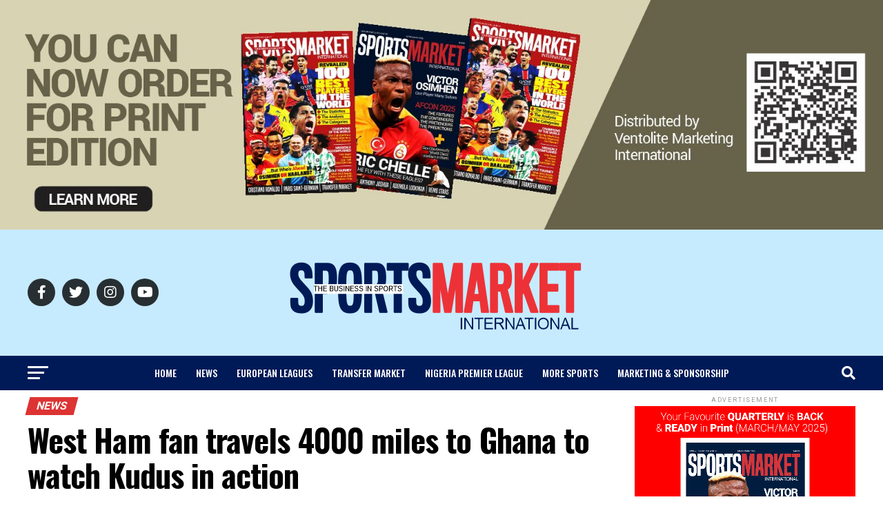

--- FILE ---
content_type: text/html; charset=UTF-8
request_url: https://sportsmarketinternational.com/2023/09/08/west-ham-fan-travels-4000-miles-to-ghana-to-watch-kudus-in-action/
body_size: 29624
content:
<!DOCTYPE html>
<html lang="en-US">
<head>
<meta charset="UTF-8" >
<meta name="viewport" id="viewport" content="width=device-width, initial-scale=1.0, maximum-scale=5.0, minimum-scale=1.0, user-scalable=yes" />
<link rel="pingback" href="https://sportsmarketinternational.com/xmlrpc.php" />
<meta property="og:type" content="article" />
					<meta property="og:image" content="https://sportsmarketinternational.com/wp-content/uploads/2023/09/1b08e4316c8b4a63-1000x588.webp" />
		<meta name="twitter:image" content="https://sportsmarketinternational.com/wp-content/uploads/2023/09/1b08e4316c8b4a63-1000x588.webp" />
	<meta property="og:url" content="https://sportsmarketinternational.com/2023/09/08/west-ham-fan-travels-4000-miles-to-ghana-to-watch-kudus-in-action/" />
<meta property="og:title" content="West Ham fan travels 4000 miles to Ghana to watch Kudus in action" />
<meta property="og:description" content="A West Ham travelled all the way to Ghana to watch Mohammed Kudus feature in an Africa Cup of Nations qualifier against the Central African Republic On Thursday evening Ghana cemented their place in next year’s AFCON, finishing top of Group E on 12 points courtesy of a 2-1 victory over the Central African Republic [&hellip;]" />
<meta name="twitter:card" content="summary_large_image">
<meta name="twitter:url" content="https://sportsmarketinternational.com/2023/09/08/west-ham-fan-travels-4000-miles-to-ghana-to-watch-kudus-in-action/">
<meta name="twitter:title" content="West Ham fan travels 4000 miles to Ghana to watch Kudus in action">
<meta name="twitter:description" content="A West Ham travelled all the way to Ghana to watch Mohammed Kudus feature in an Africa Cup of Nations qualifier against the Central African Republic On Thursday evening Ghana cemented their place in next year’s AFCON, finishing top of Group E on 12 points courtesy of a 2-1 victory over the Central African Republic [&hellip;]">
<meta name='robots' content='index, follow, max-image-preview:large, max-snippet:-1, max-video-preview:-1' />

	<!-- This site is optimized with the Yoast SEO Premium plugin v22.7 (Yoast SEO v26.8) - https://yoast.com/product/yoast-seo-premium-wordpress/ -->
	<title>West Ham fan travels 4000 miles to Ghana to watch Kudus in action - Sports Market International</title>
	<meta name="description" content="A West Ham travelled all the way to Ghana to watch Mohammed Kudus feature in an Africa Cup of Nations qualifier against the" />
	<link rel="canonical" href="https://sportsmarketinternational.com/2023/09/08/west-ham-fan-travels-4000-miles-to-ghana-to-watch-kudus-in-action/" />
	<meta property="og:locale" content="en_US" />
	<meta property="og:type" content="article" />
	<meta property="og:title" content="West Ham fan travels 4000 miles to Ghana to watch Kudus in action" />
	<meta property="og:description" content="A West Ham travelled all the way to Ghana to watch Mohammed Kudus feature in an Africa Cup of Nations qualifier against the" />
	<meta property="og:url" content="https://sportsmarketinternational.com/2023/09/08/west-ham-fan-travels-4000-miles-to-ghana-to-watch-kudus-in-action/" />
	<meta property="og:site_name" content="Sports Market International" />
	<meta property="article:publisher" content="https://www.facebook.com/profile.php?id=100094636100208" />
	<meta property="article:published_time" content="2023-09-08T11:18:19+00:00" />
	<meta property="article:modified_time" content="2023-09-08T11:18:24+00:00" />
	<meta property="og:image" content="https://sportsmarketinternational.com/wp-content/uploads/2023/09/1b08e4316c8b4a63.webp" />
	<meta property="og:image:width" content="1120" />
	<meta property="og:image:height" content="588" />
	<meta property="og:image:type" content="image/webp" />
	<meta name="author" content="Abdul Noah Ocholi" />
	<meta name="twitter:card" content="summary_large_image" />
	<meta name="twitter:label1" content="Written by" />
	<meta name="twitter:data1" content="Abdul Noah Ocholi" />
	<meta name="twitter:label2" content="Est. reading time" />
	<meta name="twitter:data2" content="2 minutes" />
	<script type="application/ld+json" class="yoast-schema-graph">{"@context":"https://schema.org","@graph":[{"@type":"Article","@id":"https://sportsmarketinternational.com/2023/09/08/west-ham-fan-travels-4000-miles-to-ghana-to-watch-kudus-in-action/#article","isPartOf":{"@id":"https://sportsmarketinternational.com/2023/09/08/west-ham-fan-travels-4000-miles-to-ghana-to-watch-kudus-in-action/"},"author":{"name":"Abdul Noah Ocholi","@id":"https://sportsmarketinternational.com/#/schema/person/1648368f3dac8334290e03b697f83da5"},"headline":"West Ham fan travels 4000 miles to Ghana to watch Kudus in action","datePublished":"2023-09-08T11:18:19+00:00","dateModified":"2023-09-08T11:18:24+00:00","mainEntityOfPage":{"@id":"https://sportsmarketinternational.com/2023/09/08/west-ham-fan-travels-4000-miles-to-ghana-to-watch-kudus-in-action/"},"wordCount":427,"commentCount":0,"publisher":{"@id":"https://sportsmarketinternational.com/#organization"},"image":{"@id":"https://sportsmarketinternational.com/2023/09/08/west-ham-fan-travels-4000-miles-to-ghana-to-watch-kudus-in-action/#primaryimage"},"thumbnailUrl":"https://sportsmarketinternational.com/wp-content/uploads/2023/09/1b08e4316c8b4a63.webp","articleSection":["News"],"inLanguage":"en-US","potentialAction":[{"@type":"CommentAction","name":"Comment","target":["https://sportsmarketinternational.com/2023/09/08/west-ham-fan-travels-4000-miles-to-ghana-to-watch-kudus-in-action/#respond"]}]},{"@type":"WebPage","@id":"https://sportsmarketinternational.com/2023/09/08/west-ham-fan-travels-4000-miles-to-ghana-to-watch-kudus-in-action/","url":"https://sportsmarketinternational.com/2023/09/08/west-ham-fan-travels-4000-miles-to-ghana-to-watch-kudus-in-action/","name":"West Ham fan travels 4000 miles to Ghana to watch Kudus in action - Sports Market International","isPartOf":{"@id":"https://sportsmarketinternational.com/#website"},"primaryImageOfPage":{"@id":"https://sportsmarketinternational.com/2023/09/08/west-ham-fan-travels-4000-miles-to-ghana-to-watch-kudus-in-action/#primaryimage"},"image":{"@id":"https://sportsmarketinternational.com/2023/09/08/west-ham-fan-travels-4000-miles-to-ghana-to-watch-kudus-in-action/#primaryimage"},"thumbnailUrl":"https://sportsmarketinternational.com/wp-content/uploads/2023/09/1b08e4316c8b4a63.webp","datePublished":"2023-09-08T11:18:19+00:00","dateModified":"2023-09-08T11:18:24+00:00","description":"A West Ham travelled all the way to Ghana to watch Mohammed Kudus feature in an Africa Cup of Nations qualifier against the","breadcrumb":{"@id":"https://sportsmarketinternational.com/2023/09/08/west-ham-fan-travels-4000-miles-to-ghana-to-watch-kudus-in-action/#breadcrumb"},"inLanguage":"en-US","potentialAction":[{"@type":"ReadAction","target":["https://sportsmarketinternational.com/2023/09/08/west-ham-fan-travels-4000-miles-to-ghana-to-watch-kudus-in-action/"]}]},{"@type":"ImageObject","inLanguage":"en-US","@id":"https://sportsmarketinternational.com/2023/09/08/west-ham-fan-travels-4000-miles-to-ghana-to-watch-kudus-in-action/#primaryimage","url":"https://sportsmarketinternational.com/wp-content/uploads/2023/09/1b08e4316c8b4a63.webp","contentUrl":"https://sportsmarketinternational.com/wp-content/uploads/2023/09/1b08e4316c8b4a63.webp","width":1120,"height":588},{"@type":"BreadcrumbList","@id":"https://sportsmarketinternational.com/2023/09/08/west-ham-fan-travels-4000-miles-to-ghana-to-watch-kudus-in-action/#breadcrumb","itemListElement":[{"@type":"ListItem","position":1,"name":"Home","item":"https://sportsmarketinternational.com/"},{"@type":"ListItem","position":2,"name":"West Ham fan travels 4000 miles to Ghana to watch Kudus in action"}]},{"@type":"WebSite","@id":"https://sportsmarketinternational.com/#website","url":"https://sportsmarketinternational.com/","name":"Sports Market International","description":"The Business in sport","publisher":{"@id":"https://sportsmarketinternational.com/#organization"},"alternateName":"SMI","potentialAction":[{"@type":"SearchAction","target":{"@type":"EntryPoint","urlTemplate":"https://sportsmarketinternational.com/?s={search_term_string}"},"query-input":{"@type":"PropertyValueSpecification","valueRequired":true,"valueName":"search_term_string"}}],"inLanguage":"en-US"},{"@type":"Organization","@id":"https://sportsmarketinternational.com/#organization","name":"Sports Market International","alternateName":"SMI","url":"https://sportsmarketinternational.com/","logo":{"@type":"ImageObject","inLanguage":"en-US","@id":"https://sportsmarketinternational.com/#/schema/logo/image/","url":"https://sportsmarketinternational.com/wp-content/uploads/2023/07/SPORTS-MARKET-LOGO_SMALL-FAVICON-1.png","contentUrl":"https://sportsmarketinternational.com/wp-content/uploads/2023/07/SPORTS-MARKET-LOGO_SMALL-FAVICON-1.png","width":77,"height":55,"caption":"Sports Market International"},"image":{"@id":"https://sportsmarketinternational.com/#/schema/logo/image/"},"sameAs":["https://www.facebook.com/profile.php?id=100094636100208"]},{"@type":"Person","@id":"https://sportsmarketinternational.com/#/schema/person/1648368f3dac8334290e03b697f83da5","name":"Abdul Noah Ocholi","image":{"@type":"ImageObject","inLanguage":"en-US","@id":"https://sportsmarketinternational.com/#/schema/person/image/","url":"https://secure.gravatar.com/avatar/6641e8cc6698eda38b9ebd8500b545d88a6a005550b176ad86943988d07718b6?s=96&d=mm&r=g","contentUrl":"https://secure.gravatar.com/avatar/6641e8cc6698eda38b9ebd8500b545d88a6a005550b176ad86943988d07718b6?s=96&d=mm&r=g","caption":"Abdul Noah Ocholi"},"sameAs":["https://sportsmarketinternational.com"],"url":"https://sportsmarketinternational.com/author/wywsg/"}]}</script>
	<!-- / Yoast SEO Premium plugin. -->


<link rel="amphtml" href="https://sportsmarketinternational.com/2023/09/08/west-ham-fan-travels-4000-miles-to-ghana-to-watch-kudus-in-action/amp/" /><meta name="generator" content="AMP for WP 1.1.11"/><link rel='dns-prefetch' href='//www.googletagmanager.com' />
<link rel='dns-prefetch' href='//ajax.googleapis.com' />
<link rel='dns-prefetch' href='//fonts.googleapis.com' />
<link rel='dns-prefetch' href='//pagead2.googlesyndication.com' />
<link rel="alternate" type="application/rss+xml" title="Sports Market International &raquo; Feed" href="https://sportsmarketinternational.com/feed/" />
<link rel="alternate" type="application/rss+xml" title="Sports Market International &raquo; Comments Feed" href="https://sportsmarketinternational.com/comments/feed/" />
<link rel="alternate" type="application/rss+xml" title="Sports Market International &raquo; West Ham fan travels 4000 miles to Ghana to watch Kudus in action Comments Feed" href="https://sportsmarketinternational.com/2023/09/08/west-ham-fan-travels-4000-miles-to-ghana-to-watch-kudus-in-action/feed/" />
<link rel="alternate" title="oEmbed (JSON)" type="application/json+oembed" href="https://sportsmarketinternational.com/wp-json/oembed/1.0/embed?url=https%3A%2F%2Fsportsmarketinternational.com%2F2023%2F09%2F08%2Fwest-ham-fan-travels-4000-miles-to-ghana-to-watch-kudus-in-action%2F" />
<link rel="alternate" title="oEmbed (XML)" type="text/xml+oembed" href="https://sportsmarketinternational.com/wp-json/oembed/1.0/embed?url=https%3A%2F%2Fsportsmarketinternational.com%2F2023%2F09%2F08%2Fwest-ham-fan-travels-4000-miles-to-ghana-to-watch-kudus-in-action%2F&#038;format=xml" />
<style id='wp-img-auto-sizes-contain-inline-css' type='text/css'>
img:is([sizes=auto i],[sizes^="auto," i]){contain-intrinsic-size:3000px 1500px}
/*# sourceURL=wp-img-auto-sizes-contain-inline-css */
</style>
<style id='wp-block-paragraph-inline-css' type='text/css'>
.is-small-text{font-size:.875em}.is-regular-text{font-size:1em}.is-large-text{font-size:2.25em}.is-larger-text{font-size:3em}.has-drop-cap:not(:focus):first-letter{float:left;font-size:8.4em;font-style:normal;font-weight:100;line-height:.68;margin:.05em .1em 0 0;text-transform:uppercase}body.rtl .has-drop-cap:not(:focus):first-letter{float:none;margin-left:.1em}p.has-drop-cap.has-background{overflow:hidden}:root :where(p.has-background){padding:1.25em 2.375em}:where(p.has-text-color:not(.has-link-color)) a{color:inherit}p.has-text-align-left[style*="writing-mode:vertical-lr"],p.has-text-align-right[style*="writing-mode:vertical-rl"]{rotate:180deg}
/*# sourceURL=https://sportsmarketinternational.com/wp-includes/blocks/paragraph/style.min.css */
</style>
<link rel='stylesheet' id='dashicons-css' href='https://sportsmarketinternational.com/wp-includes/css/dashicons.min.css?ver=6.9' type='text/css' media='all' />
<link rel='stylesheet' id='post-views-counter-frontend-css' href='https://sportsmarketinternational.com/wp-content/plugins/post-views-counter/css/frontend.css?ver=1.7.3' type='text/css' media='all' />
<style id='wp-emoji-styles-inline-css' type='text/css'>

	img.wp-smiley, img.emoji {
		display: inline !important;
		border: none !important;
		box-shadow: none !important;
		height: 1em !important;
		width: 1em !important;
		margin: 0 0.07em !important;
		vertical-align: -0.1em !important;
		background: none !important;
		padding: 0 !important;
	}
/*# sourceURL=wp-emoji-styles-inline-css */
</style>
<style id='wp-block-library-inline-css' type='text/css'>
:root{--wp-block-synced-color:#7a00df;--wp-block-synced-color--rgb:122,0,223;--wp-bound-block-color:var(--wp-block-synced-color);--wp-editor-canvas-background:#ddd;--wp-admin-theme-color:#007cba;--wp-admin-theme-color--rgb:0,124,186;--wp-admin-theme-color-darker-10:#006ba1;--wp-admin-theme-color-darker-10--rgb:0,107,160.5;--wp-admin-theme-color-darker-20:#005a87;--wp-admin-theme-color-darker-20--rgb:0,90,135;--wp-admin-border-width-focus:2px}@media (min-resolution:192dpi){:root{--wp-admin-border-width-focus:1.5px}}.wp-element-button{cursor:pointer}:root .has-very-light-gray-background-color{background-color:#eee}:root .has-very-dark-gray-background-color{background-color:#313131}:root .has-very-light-gray-color{color:#eee}:root .has-very-dark-gray-color{color:#313131}:root .has-vivid-green-cyan-to-vivid-cyan-blue-gradient-background{background:linear-gradient(135deg,#00d084,#0693e3)}:root .has-purple-crush-gradient-background{background:linear-gradient(135deg,#34e2e4,#4721fb 50%,#ab1dfe)}:root .has-hazy-dawn-gradient-background{background:linear-gradient(135deg,#faaca8,#dad0ec)}:root .has-subdued-olive-gradient-background{background:linear-gradient(135deg,#fafae1,#67a671)}:root .has-atomic-cream-gradient-background{background:linear-gradient(135deg,#fdd79a,#004a59)}:root .has-nightshade-gradient-background{background:linear-gradient(135deg,#330968,#31cdcf)}:root .has-midnight-gradient-background{background:linear-gradient(135deg,#020381,#2874fc)}:root{--wp--preset--font-size--normal:16px;--wp--preset--font-size--huge:42px}.has-regular-font-size{font-size:1em}.has-larger-font-size{font-size:2.625em}.has-normal-font-size{font-size:var(--wp--preset--font-size--normal)}.has-huge-font-size{font-size:var(--wp--preset--font-size--huge)}.has-text-align-center{text-align:center}.has-text-align-left{text-align:left}.has-text-align-right{text-align:right}.has-fit-text{white-space:nowrap!important}#end-resizable-editor-section{display:none}.aligncenter{clear:both}.items-justified-left{justify-content:flex-start}.items-justified-center{justify-content:center}.items-justified-right{justify-content:flex-end}.items-justified-space-between{justify-content:space-between}.screen-reader-text{border:0;clip-path:inset(50%);height:1px;margin:-1px;overflow:hidden;padding:0;position:absolute;width:1px;word-wrap:normal!important}.screen-reader-text:focus{background-color:#ddd;clip-path:none;color:#444;display:block;font-size:1em;height:auto;left:5px;line-height:normal;padding:15px 23px 14px;text-decoration:none;top:5px;width:auto;z-index:100000}html :where(.has-border-color){border-style:solid}html :where([style*=border-top-color]){border-top-style:solid}html :where([style*=border-right-color]){border-right-style:solid}html :where([style*=border-bottom-color]){border-bottom-style:solid}html :where([style*=border-left-color]){border-left-style:solid}html :where([style*=border-width]){border-style:solid}html :where([style*=border-top-width]){border-top-style:solid}html :where([style*=border-right-width]){border-right-style:solid}html :where([style*=border-bottom-width]){border-bottom-style:solid}html :where([style*=border-left-width]){border-left-style:solid}html :where(img[class*=wp-image-]){height:auto;max-width:100%}:where(figure){margin:0 0 1em}html :where(.is-position-sticky){--wp-admin--admin-bar--position-offset:var(--wp-admin--admin-bar--height,0px)}@media screen and (max-width:600px){html :where(.is-position-sticky){--wp-admin--admin-bar--position-offset:0px}}

/*# sourceURL=wp-block-library-inline-css */
</style><style id='global-styles-inline-css' type='text/css'>
:root{--wp--preset--aspect-ratio--square: 1;--wp--preset--aspect-ratio--4-3: 4/3;--wp--preset--aspect-ratio--3-4: 3/4;--wp--preset--aspect-ratio--3-2: 3/2;--wp--preset--aspect-ratio--2-3: 2/3;--wp--preset--aspect-ratio--16-9: 16/9;--wp--preset--aspect-ratio--9-16: 9/16;--wp--preset--color--black: #000000;--wp--preset--color--cyan-bluish-gray: #abb8c3;--wp--preset--color--white: #ffffff;--wp--preset--color--pale-pink: #f78da7;--wp--preset--color--vivid-red: #cf2e2e;--wp--preset--color--luminous-vivid-orange: #ff6900;--wp--preset--color--luminous-vivid-amber: #fcb900;--wp--preset--color--light-green-cyan: #7bdcb5;--wp--preset--color--vivid-green-cyan: #00d084;--wp--preset--color--pale-cyan-blue: #8ed1fc;--wp--preset--color--vivid-cyan-blue: #0693e3;--wp--preset--color--vivid-purple: #9b51e0;--wp--preset--gradient--vivid-cyan-blue-to-vivid-purple: linear-gradient(135deg,rgb(6,147,227) 0%,rgb(155,81,224) 100%);--wp--preset--gradient--light-green-cyan-to-vivid-green-cyan: linear-gradient(135deg,rgb(122,220,180) 0%,rgb(0,208,130) 100%);--wp--preset--gradient--luminous-vivid-amber-to-luminous-vivid-orange: linear-gradient(135deg,rgb(252,185,0) 0%,rgb(255,105,0) 100%);--wp--preset--gradient--luminous-vivid-orange-to-vivid-red: linear-gradient(135deg,rgb(255,105,0) 0%,rgb(207,46,46) 100%);--wp--preset--gradient--very-light-gray-to-cyan-bluish-gray: linear-gradient(135deg,rgb(238,238,238) 0%,rgb(169,184,195) 100%);--wp--preset--gradient--cool-to-warm-spectrum: linear-gradient(135deg,rgb(74,234,220) 0%,rgb(151,120,209) 20%,rgb(207,42,186) 40%,rgb(238,44,130) 60%,rgb(251,105,98) 80%,rgb(254,248,76) 100%);--wp--preset--gradient--blush-light-purple: linear-gradient(135deg,rgb(255,206,236) 0%,rgb(152,150,240) 100%);--wp--preset--gradient--blush-bordeaux: linear-gradient(135deg,rgb(254,205,165) 0%,rgb(254,45,45) 50%,rgb(107,0,62) 100%);--wp--preset--gradient--luminous-dusk: linear-gradient(135deg,rgb(255,203,112) 0%,rgb(199,81,192) 50%,rgb(65,88,208) 100%);--wp--preset--gradient--pale-ocean: linear-gradient(135deg,rgb(255,245,203) 0%,rgb(182,227,212) 50%,rgb(51,167,181) 100%);--wp--preset--gradient--electric-grass: linear-gradient(135deg,rgb(202,248,128) 0%,rgb(113,206,126) 100%);--wp--preset--gradient--midnight: linear-gradient(135deg,rgb(2,3,129) 0%,rgb(40,116,252) 100%);--wp--preset--font-size--small: 13px;--wp--preset--font-size--medium: 20px;--wp--preset--font-size--large: 36px;--wp--preset--font-size--x-large: 42px;--wp--preset--spacing--20: 0.44rem;--wp--preset--spacing--30: 0.67rem;--wp--preset--spacing--40: 1rem;--wp--preset--spacing--50: 1.5rem;--wp--preset--spacing--60: 2.25rem;--wp--preset--spacing--70: 3.38rem;--wp--preset--spacing--80: 5.06rem;--wp--preset--shadow--natural: 6px 6px 9px rgba(0, 0, 0, 0.2);--wp--preset--shadow--deep: 12px 12px 50px rgba(0, 0, 0, 0.4);--wp--preset--shadow--sharp: 6px 6px 0px rgba(0, 0, 0, 0.2);--wp--preset--shadow--outlined: 6px 6px 0px -3px rgb(255, 255, 255), 6px 6px rgb(0, 0, 0);--wp--preset--shadow--crisp: 6px 6px 0px rgb(0, 0, 0);}:where(.is-layout-flex){gap: 0.5em;}:where(.is-layout-grid){gap: 0.5em;}body .is-layout-flex{display: flex;}.is-layout-flex{flex-wrap: wrap;align-items: center;}.is-layout-flex > :is(*, div){margin: 0;}body .is-layout-grid{display: grid;}.is-layout-grid > :is(*, div){margin: 0;}:where(.wp-block-columns.is-layout-flex){gap: 2em;}:where(.wp-block-columns.is-layout-grid){gap: 2em;}:where(.wp-block-post-template.is-layout-flex){gap: 1.25em;}:where(.wp-block-post-template.is-layout-grid){gap: 1.25em;}.has-black-color{color: var(--wp--preset--color--black) !important;}.has-cyan-bluish-gray-color{color: var(--wp--preset--color--cyan-bluish-gray) !important;}.has-white-color{color: var(--wp--preset--color--white) !important;}.has-pale-pink-color{color: var(--wp--preset--color--pale-pink) !important;}.has-vivid-red-color{color: var(--wp--preset--color--vivid-red) !important;}.has-luminous-vivid-orange-color{color: var(--wp--preset--color--luminous-vivid-orange) !important;}.has-luminous-vivid-amber-color{color: var(--wp--preset--color--luminous-vivid-amber) !important;}.has-light-green-cyan-color{color: var(--wp--preset--color--light-green-cyan) !important;}.has-vivid-green-cyan-color{color: var(--wp--preset--color--vivid-green-cyan) !important;}.has-pale-cyan-blue-color{color: var(--wp--preset--color--pale-cyan-blue) !important;}.has-vivid-cyan-blue-color{color: var(--wp--preset--color--vivid-cyan-blue) !important;}.has-vivid-purple-color{color: var(--wp--preset--color--vivid-purple) !important;}.has-black-background-color{background-color: var(--wp--preset--color--black) !important;}.has-cyan-bluish-gray-background-color{background-color: var(--wp--preset--color--cyan-bluish-gray) !important;}.has-white-background-color{background-color: var(--wp--preset--color--white) !important;}.has-pale-pink-background-color{background-color: var(--wp--preset--color--pale-pink) !important;}.has-vivid-red-background-color{background-color: var(--wp--preset--color--vivid-red) !important;}.has-luminous-vivid-orange-background-color{background-color: var(--wp--preset--color--luminous-vivid-orange) !important;}.has-luminous-vivid-amber-background-color{background-color: var(--wp--preset--color--luminous-vivid-amber) !important;}.has-light-green-cyan-background-color{background-color: var(--wp--preset--color--light-green-cyan) !important;}.has-vivid-green-cyan-background-color{background-color: var(--wp--preset--color--vivid-green-cyan) !important;}.has-pale-cyan-blue-background-color{background-color: var(--wp--preset--color--pale-cyan-blue) !important;}.has-vivid-cyan-blue-background-color{background-color: var(--wp--preset--color--vivid-cyan-blue) !important;}.has-vivid-purple-background-color{background-color: var(--wp--preset--color--vivid-purple) !important;}.has-black-border-color{border-color: var(--wp--preset--color--black) !important;}.has-cyan-bluish-gray-border-color{border-color: var(--wp--preset--color--cyan-bluish-gray) !important;}.has-white-border-color{border-color: var(--wp--preset--color--white) !important;}.has-pale-pink-border-color{border-color: var(--wp--preset--color--pale-pink) !important;}.has-vivid-red-border-color{border-color: var(--wp--preset--color--vivid-red) !important;}.has-luminous-vivid-orange-border-color{border-color: var(--wp--preset--color--luminous-vivid-orange) !important;}.has-luminous-vivid-amber-border-color{border-color: var(--wp--preset--color--luminous-vivid-amber) !important;}.has-light-green-cyan-border-color{border-color: var(--wp--preset--color--light-green-cyan) !important;}.has-vivid-green-cyan-border-color{border-color: var(--wp--preset--color--vivid-green-cyan) !important;}.has-pale-cyan-blue-border-color{border-color: var(--wp--preset--color--pale-cyan-blue) !important;}.has-vivid-cyan-blue-border-color{border-color: var(--wp--preset--color--vivid-cyan-blue) !important;}.has-vivid-purple-border-color{border-color: var(--wp--preset--color--vivid-purple) !important;}.has-vivid-cyan-blue-to-vivid-purple-gradient-background{background: var(--wp--preset--gradient--vivid-cyan-blue-to-vivid-purple) !important;}.has-light-green-cyan-to-vivid-green-cyan-gradient-background{background: var(--wp--preset--gradient--light-green-cyan-to-vivid-green-cyan) !important;}.has-luminous-vivid-amber-to-luminous-vivid-orange-gradient-background{background: var(--wp--preset--gradient--luminous-vivid-amber-to-luminous-vivid-orange) !important;}.has-luminous-vivid-orange-to-vivid-red-gradient-background{background: var(--wp--preset--gradient--luminous-vivid-orange-to-vivid-red) !important;}.has-very-light-gray-to-cyan-bluish-gray-gradient-background{background: var(--wp--preset--gradient--very-light-gray-to-cyan-bluish-gray) !important;}.has-cool-to-warm-spectrum-gradient-background{background: var(--wp--preset--gradient--cool-to-warm-spectrum) !important;}.has-blush-light-purple-gradient-background{background: var(--wp--preset--gradient--blush-light-purple) !important;}.has-blush-bordeaux-gradient-background{background: var(--wp--preset--gradient--blush-bordeaux) !important;}.has-luminous-dusk-gradient-background{background: var(--wp--preset--gradient--luminous-dusk) !important;}.has-pale-ocean-gradient-background{background: var(--wp--preset--gradient--pale-ocean) !important;}.has-electric-grass-gradient-background{background: var(--wp--preset--gradient--electric-grass) !important;}.has-midnight-gradient-background{background: var(--wp--preset--gradient--midnight) !important;}.has-small-font-size{font-size: var(--wp--preset--font-size--small) !important;}.has-medium-font-size{font-size: var(--wp--preset--font-size--medium) !important;}.has-large-font-size{font-size: var(--wp--preset--font-size--large) !important;}.has-x-large-font-size{font-size: var(--wp--preset--font-size--x-large) !important;}
/*# sourceURL=global-styles-inline-css */
</style>

<style id='classic-theme-styles-inline-css' type='text/css'>
/*! This file is auto-generated */
.wp-block-button__link{color:#fff;background-color:#32373c;border-radius:9999px;box-shadow:none;text-decoration:none;padding:calc(.667em + 2px) calc(1.333em + 2px);font-size:1.125em}.wp-block-file__button{background:#32373c;color:#fff;text-decoration:none}
/*# sourceURL=/wp-includes/css/classic-themes.min.css */
</style>
<link rel='stylesheet' id='ql-jquery-ui-css' href='//ajax.googleapis.com/ajax/libs/jqueryui/1.12.1/themes/smoothness/jquery-ui.css?ver=6.9' type='text/css' media='all' />
<link rel='stylesheet' id='mvp-custom-style-css' href='https://sportsmarketinternational.com/wp-content/themes/zox-news/style.css?ver=6.9' type='text/css' media='all' />
<style id='mvp-custom-style-inline-css' type='text/css'>


#mvp-wallpaper {
	background: url() no-repeat 50% 0;
	}

#mvp-foot-copy a {
	color: #0be6af;
	}

#mvp-content-main p a,
#mvp-content-main ul a,
#mvp-content-main ol a,
.mvp-post-add-main p a,
.mvp-post-add-main ul a,
.mvp-post-add-main ol a {
	box-shadow: inset 0 -4px 0 #0be6af;
	}

#mvp-content-main p a:hover,
#mvp-content-main ul a:hover,
#mvp-content-main ol a:hover,
.mvp-post-add-main p a:hover,
.mvp-post-add-main ul a:hover,
.mvp-post-add-main ol a:hover {
	background: #0be6af;
	}

a,
a:visited,
.post-info-name a,
.woocommerce .woocommerce-breadcrumb a {
	color: #ff005b;
	}

#mvp-side-wrap a:hover {
	color: #ff005b;
	}

.mvp-fly-top:hover,
.mvp-vid-box-wrap,
ul.mvp-soc-mob-list li.mvp-soc-mob-com {
	background: #1e73be;
	}

nav.mvp-fly-nav-menu ul li.menu-item-has-children:after,
.mvp-feat1-left-wrap span.mvp-cd-cat,
.mvp-widget-feat1-top-story span.mvp-cd-cat,
.mvp-widget-feat2-left-cont span.mvp-cd-cat,
.mvp-widget-dark-feat span.mvp-cd-cat,
.mvp-widget-dark-sub span.mvp-cd-cat,
.mvp-vid-wide-text span.mvp-cd-cat,
.mvp-feat2-top-text span.mvp-cd-cat,
.mvp-feat3-main-story span.mvp-cd-cat,
.mvp-feat3-sub-text span.mvp-cd-cat,
.mvp-feat4-main-text span.mvp-cd-cat,
.woocommerce-message:before,
.woocommerce-info:before,
.woocommerce-message:before {
	color: #1e73be;
	}

#searchform input,
.mvp-authors-name {
	border-bottom: 1px solid #1e73be;
	}

.mvp-fly-top:hover {
	border-top: 1px solid #1e73be;
	border-left: 1px solid #1e73be;
	border-bottom: 1px solid #1e73be;
	}

.woocommerce .widget_price_filter .ui-slider .ui-slider-handle,
.woocommerce #respond input#submit.alt,
.woocommerce a.button.alt,
.woocommerce button.button.alt,
.woocommerce input.button.alt,
.woocommerce #respond input#submit.alt:hover,
.woocommerce a.button.alt:hover,
.woocommerce button.button.alt:hover,
.woocommerce input.button.alt:hover {
	background-color: #1e73be;
	}

.woocommerce-error,
.woocommerce-info,
.woocommerce-message {
	border-top-color: #1e73be;
	}

ul.mvp-feat1-list-buts li.active span.mvp-feat1-list-but,
span.mvp-widget-home-title,
span.mvp-post-cat,
span.mvp-feat1-pop-head {
	background: #dd3333;
	}

.woocommerce span.onsale {
	background-color: #dd3333;
	}

.mvp-widget-feat2-side-more-but,
.woocommerce .star-rating span:before,
span.mvp-prev-next-label,
.mvp-cat-date-wrap .sticky {
	color: #dd3333 !important;
	}

#mvp-main-nav-top,
#mvp-fly-wrap,
.mvp-soc-mob-right,
#mvp-main-nav-small-cont {
	background: #c6ebff;
	}

#mvp-main-nav-small .mvp-fly-but-wrap span,
#mvp-main-nav-small .mvp-search-but-wrap span,
.mvp-nav-top-left .mvp-fly-but-wrap span,
#mvp-fly-wrap .mvp-fly-but-wrap span {
	background: #0a0a0a;
	}

.mvp-nav-top-right .mvp-nav-search-but,
span.mvp-fly-soc-head,
.mvp-soc-mob-right i,
#mvp-main-nav-small span.mvp-nav-search-but,
#mvp-main-nav-small .mvp-nav-menu ul li a  {
	color: #0a0a0a;
	}

#mvp-main-nav-small .mvp-nav-menu ul li.menu-item-has-children a:after {
	border-color: #0a0a0a transparent transparent transparent;
	}

#mvp-nav-top-wrap span.mvp-nav-search-but:hover,
#mvp-main-nav-small span.mvp-nav-search-but:hover {
	color: #ce0606;
	}

#mvp-nav-top-wrap .mvp-fly-but-wrap:hover span,
#mvp-main-nav-small .mvp-fly-but-wrap:hover span,
span.mvp-woo-cart-num:hover {
	background: #ce0606;
	}

#mvp-main-nav-bot-cont {
	background: #001a57;
	}

#mvp-nav-bot-wrap .mvp-fly-but-wrap span,
#mvp-nav-bot-wrap .mvp-search-but-wrap span {
	background: #ffffff;
	}

#mvp-nav-bot-wrap span.mvp-nav-search-but,
#mvp-nav-bot-wrap .mvp-nav-menu ul li a {
	color: #ffffff;
	}

#mvp-nav-bot-wrap .mvp-nav-menu ul li.menu-item-has-children a:after {
	border-color: #ffffff transparent transparent transparent;
	}

.mvp-nav-menu ul li:hover a {
	border-bottom: 5px solid #ce0606;
	}

#mvp-nav-bot-wrap .mvp-fly-but-wrap:hover span {
	background: #ce0606;
	}

#mvp-nav-bot-wrap span.mvp-nav-search-but:hover {
	color: #ce0606;
	}

body,
.mvp-feat1-feat-text p,
.mvp-feat2-top-text p,
.mvp-feat3-main-text p,
.mvp-feat3-sub-text p,
#searchform input,
.mvp-author-info-text,
span.mvp-post-excerpt,
.mvp-nav-menu ul li ul.sub-menu li a,
nav.mvp-fly-nav-menu ul li a,
.mvp-ad-label,
span.mvp-feat-caption,
.mvp-post-tags a,
.mvp-post-tags a:visited,
span.mvp-author-box-name a,
#mvp-author-box-text p,
.mvp-post-gallery-text p,
ul.mvp-soc-mob-list li span,
#comments,
h3#reply-title,
h2.comments,
#mvp-foot-copy p,
span.mvp-fly-soc-head,
.mvp-post-tags-header,
span.mvp-prev-next-label,
span.mvp-post-add-link-but,
#mvp-comments-button a,
#mvp-comments-button span.mvp-comment-but-text,
.woocommerce ul.product_list_widget span.product-title,
.woocommerce ul.product_list_widget li a,
.woocommerce #reviews #comments ol.commentlist li .comment-text p.meta,
.woocommerce div.product p.price,
.woocommerce div.product p.price ins,
.woocommerce div.product p.price del,
.woocommerce ul.products li.product .price del,
.woocommerce ul.products li.product .price ins,
.woocommerce ul.products li.product .price,
.woocommerce #respond input#submit,
.woocommerce a.button,
.woocommerce button.button,
.woocommerce input.button,
.woocommerce .widget_price_filter .price_slider_amount .button,
.woocommerce span.onsale,
.woocommerce-review-link,
#woo-content p.woocommerce-result-count,
.woocommerce div.product .woocommerce-tabs ul.tabs li a,
a.mvp-inf-more-but,
span.mvp-cont-read-but,
span.mvp-cd-cat,
span.mvp-cd-date,
.mvp-feat4-main-text p,
span.mvp-woo-cart-num,
span.mvp-widget-home-title2,
.wp-caption,
#mvp-content-main p.wp-caption-text,
.gallery-caption,
.mvp-post-add-main p.wp-caption-text,
#bbpress-forums,
#bbpress-forums p,
.protected-post-form input,
#mvp-feat6-text p {
	font-family: 'Roboto', sans-serif;
	font-display: swap;
	}

.mvp-blog-story-text p,
span.mvp-author-page-desc,
#mvp-404 p,
.mvp-widget-feat1-bot-text p,
.mvp-widget-feat2-left-text p,
.mvp-flex-story-text p,
.mvp-search-text p,
#mvp-content-main p,
.mvp-post-add-main p,
#mvp-content-main ul li,
#mvp-content-main ol li,
.rwp-summary,
.rwp-u-review__comment,
.mvp-feat5-mid-main-text p,
.mvp-feat5-small-main-text p,
#mvp-content-main .wp-block-button__link,
.wp-block-audio figcaption,
.wp-block-video figcaption,
.wp-block-embed figcaption,
.wp-block-verse pre,
pre.wp-block-verse {
	font-family: 'PT Serif', sans-serif;
	font-display: swap;
	}

.mvp-nav-menu ul li a,
#mvp-foot-menu ul li a {
	font-family: 'Oswald', sans-serif;
	font-display: swap;
	}


.mvp-feat1-sub-text h2,
.mvp-feat1-pop-text h2,
.mvp-feat1-list-text h2,
.mvp-widget-feat1-top-text h2,
.mvp-widget-feat1-bot-text h2,
.mvp-widget-dark-feat-text h2,
.mvp-widget-dark-sub-text h2,
.mvp-widget-feat2-left-text h2,
.mvp-widget-feat2-right-text h2,
.mvp-blog-story-text h2,
.mvp-flex-story-text h2,
.mvp-vid-wide-more-text p,
.mvp-prev-next-text p,
.mvp-related-text,
.mvp-post-more-text p,
h2.mvp-authors-latest a,
.mvp-feat2-bot-text h2,
.mvp-feat3-sub-text h2,
.mvp-feat3-main-text h2,
.mvp-feat4-main-text h2,
.mvp-feat5-text h2,
.mvp-feat5-mid-main-text h2,
.mvp-feat5-small-main-text h2,
.mvp-feat5-mid-sub-text h2,
#mvp-feat6-text h2,
.alp-related-posts-wrapper .alp-related-post .post-title {
	font-family: 'Oswald', sans-serif;
	font-display: swap;
	}

.mvp-feat2-top-text h2,
.mvp-feat1-feat-text h2,
h1.mvp-post-title,
h1.mvp-post-title-wide,
.mvp-drop-nav-title h4,
#mvp-content-main blockquote p,
.mvp-post-add-main blockquote p,
#mvp-content-main p.has-large-font-size,
#mvp-404 h1,
#woo-content h1.page-title,
.woocommerce div.product .product_title,
.woocommerce ul.products li.product h3,
.alp-related-posts .current .post-title {
	font-family: 'Oswald', sans-serif;
	font-display: swap;
	}

span.mvp-feat1-pop-head,
.mvp-feat1-pop-text:before,
span.mvp-feat1-list-but,
span.mvp-widget-home-title,
.mvp-widget-feat2-side-more,
span.mvp-post-cat,
span.mvp-page-head,
h1.mvp-author-top-head,
.mvp-authors-name,
#mvp-content-main h1,
#mvp-content-main h2,
#mvp-content-main h3,
#mvp-content-main h4,
#mvp-content-main h5,
#mvp-content-main h6,
.woocommerce .related h2,
.woocommerce div.product .woocommerce-tabs .panel h2,
.woocommerce div.product .product_title,
.mvp-feat5-side-list .mvp-feat1-list-img:after {
	font-family: 'Roboto', sans-serif;
	font-display: swap;
	}

	

	.mvp-vid-box-wrap,
	.mvp-feat1-left-wrap span.mvp-cd-cat,
	.mvp-widget-feat1-top-story span.mvp-cd-cat,
	.mvp-widget-feat2-left-cont span.mvp-cd-cat,
	.mvp-widget-dark-feat span.mvp-cd-cat,
	.mvp-widget-dark-sub span.mvp-cd-cat,
	.mvp-vid-wide-text span.mvp-cd-cat,
	.mvp-feat2-top-text span.mvp-cd-cat,
	.mvp-feat3-main-story span.mvp-cd-cat {
		color: #fff;
		}
		

	span.mvp-nav-soc-but,
	ul.mvp-fly-soc-list li a,
	span.mvp-woo-cart-num {
		background: rgba(0,0,0,.8);
		}
	span.mvp-woo-cart-icon {
		color: rgba(0,0,0,.8);
		}
	nav.mvp-fly-nav-menu ul li,
	nav.mvp-fly-nav-menu ul li ul.sub-menu {
		border-top: 1px solid rgba(0,0,0,.1);
		}
	nav.mvp-fly-nav-menu ul li a {
		color: #000;
		}
	.mvp-drop-nav-title h4 {
		color: #000;
		}
		

	.mvp-nav-links {
		display: none;
		}
		

	.alp-advert {
		display: none;
	}
	.alp-related-posts-wrapper .alp-related-posts .current {
		margin: 0 0 10px;
	}
		
/*# sourceURL=mvp-custom-style-inline-css */
</style>
<link rel='stylesheet' id='mvp-reset-css' href='https://sportsmarketinternational.com/wp-content/themes/zox-news/css/reset.css?ver=6.9' type='text/css' media='all' />
<link rel='stylesheet' id='fontawesome-css' href='https://sportsmarketinternational.com/wp-content/themes/zox-news/font-awesome/css/all.css?ver=6.9' type='text/css' media='all' />
<link rel='stylesheet' id='mvp-fonts-css' href='//fonts.googleapis.com/css?family=Roboto%3A300%2C400%2C700%2C900%7COswald%3A400%2C700%7CAdvent+Pro%3A700%7COpen+Sans%3A700%7CAnton%3A400Oswald%3A100%2C200%2C300%2C400%2C500%2C600%2C700%2C800%2C900%7COswald%3A100%2C200%2C300%2C400%2C500%2C600%2C700%2C800%2C900%7CRoboto%3A100%2C200%2C300%2C400%2C500%2C600%2C700%2C800%2C900%7CRoboto%3A100%2C200%2C300%2C400%2C500%2C600%2C700%2C800%2C900%7CPT+Serif%3A100%2C200%2C300%2C400%2C500%2C600%2C700%2C800%2C900%7COswald%3A100%2C200%2C300%2C400%2C500%2C600%2C700%2C800%2C900%26subset%3Dlatin%2Clatin-ext%2Ccyrillic%2Ccyrillic-ext%2Cgreek-ext%2Cgreek%2Cvietnamese%26display%3Dswap' type='text/css' media='all' />
<link rel='stylesheet' id='mvp-media-queries-css' href='https://sportsmarketinternational.com/wp-content/themes/zox-news/css/media-queries.css?ver=6.9' type='text/css' media='all' />
<script type="text/javascript" src="https://sportsmarketinternational.com/wp-includes/js/jquery/jquery.min.js?ver=3.7.1" id="jquery-core-js"></script>
<script type="text/javascript" src="https://sportsmarketinternational.com/wp-includes/js/jquery/jquery-migrate.min.js?ver=3.4.1" id="jquery-migrate-js"></script>

<!-- Google tag (gtag.js) snippet added by Site Kit -->
<!-- Google Analytics snippet added by Site Kit -->
<script type="text/javascript" src="https://www.googletagmanager.com/gtag/js?id=GT-MK4632FT" id="google_gtagjs-js" async></script>
<script type="text/javascript" id="google_gtagjs-js-after">
/* <![CDATA[ */
window.dataLayer = window.dataLayer || [];function gtag(){dataLayer.push(arguments);}
gtag("set","linker",{"domains":["sportsmarketinternational.com"]});
gtag("js", new Date());
gtag("set", "developer_id.dZTNiMT", true);
gtag("config", "GT-MK4632FT");
//# sourceURL=google_gtagjs-js-after
/* ]]> */
</script>
<link rel="https://api.w.org/" href="https://sportsmarketinternational.com/wp-json/" /><link rel="alternate" title="JSON" type="application/json" href="https://sportsmarketinternational.com/wp-json/wp/v2/posts/2196" /><link rel="EditURI" type="application/rsd+xml" title="RSD" href="https://sportsmarketinternational.com/xmlrpc.php?rsd" />
<meta name="generator" content="WordPress 6.9" />
<link rel='shortlink' href='https://sportsmarketinternational.com/?p=2196' />
<meta name="generator" content="Site Kit by Google 1.170.0" /><script async src="https://pagead2.googlesyndication.com/pagead/js/adsbygoogle.js?client=ca-pub-8130987311810558"
     crossorigin="anonymous"></script><!-- Analytics by WP Statistics - https://wp-statistics.com -->

<!-- Google AdSense meta tags added by Site Kit -->
<meta name="google-adsense-platform-account" content="ca-host-pub-2644536267352236">
<meta name="google-adsense-platform-domain" content="sitekit.withgoogle.com">
<!-- End Google AdSense meta tags added by Site Kit -->
      <meta name="onesignal" content="wordpress-plugin"/>
            <script>

      window.OneSignalDeferred = window.OneSignalDeferred || [];

      OneSignalDeferred.push(function(OneSignal) {
        var oneSignal_options = {};
        window._oneSignalInitOptions = oneSignal_options;

        oneSignal_options['serviceWorkerParam'] = { scope: '/wp-content/plugins/onesignal-free-web-push-notifications/sdk_files/push/onesignal/' };
oneSignal_options['serviceWorkerPath'] = 'OneSignalSDKWorker.js';

        OneSignal.Notifications.setDefaultUrl("https://sportsmarketinternational.com");

        oneSignal_options['wordpress'] = true;
oneSignal_options['appId'] = 'fce105cc-e36e-4fba-b39f-2241112f2e50';
oneSignal_options['allowLocalhostAsSecureOrigin'] = true;
oneSignal_options['welcomeNotification'] = { };
oneSignal_options['welcomeNotification']['title'] = "";
oneSignal_options['welcomeNotification']['message'] = "";
oneSignal_options['path'] = "https://sportsmarketinternational.com/wp-content/plugins/onesignal-free-web-push-notifications/sdk_files/";
oneSignal_options['safari_web_id'] = "web.onesignal.auto.0a7a62f5-f36d-48c4-91af-ef38916dad6e";
oneSignal_options['promptOptions'] = { };
oneSignal_options['notifyButton'] = { };
oneSignal_options['notifyButton']['enable'] = true;
oneSignal_options['notifyButton']['position'] = 'bottom-right';
oneSignal_options['notifyButton']['theme'] = 'default';
oneSignal_options['notifyButton']['size'] = 'medium';
oneSignal_options['notifyButton']['showCredit'] = true;
oneSignal_options['notifyButton']['text'] = {};
              OneSignal.init(window._oneSignalInitOptions);
              OneSignal.Slidedown.promptPush()      });

      function documentInitOneSignal() {
        var oneSignal_elements = document.getElementsByClassName("OneSignal-prompt");

        var oneSignalLinkClickHandler = function(event) { OneSignal.Notifications.requestPermission(); event.preventDefault(); };        for(var i = 0; i < oneSignal_elements.length; i++)
          oneSignal_elements[i].addEventListener('click', oneSignalLinkClickHandler, false);
      }

      if (document.readyState === 'complete') {
           documentInitOneSignal();
      }
      else {
           window.addEventListener("load", function(event){
               documentInitOneSignal();
          });
      }
    </script>
<noscript><style>.lazyload[data-src]{display:none !important;}</style></noscript><style>.lazyload{background-image:none !important;}.lazyload:before{background-image:none !important;}</style>
<!-- Google AdSense snippet added by Site Kit -->
<script type="text/javascript" async="async" src="https://pagead2.googlesyndication.com/pagead/js/adsbygoogle.js?client=ca-pub-8130987311810558&amp;host=ca-host-pub-2644536267352236" crossorigin="anonymous"></script>

<!-- End Google AdSense snippet added by Site Kit -->
<link rel="icon" href="https://sportsmarketinternational.com/wp-content/uploads/2024/05/cropped-SMI_Small-_logo-32x32.png" sizes="32x32" />
<link rel="icon" href="https://sportsmarketinternational.com/wp-content/uploads/2024/05/cropped-SMI_Small-_logo-192x192.png" sizes="192x192" />
<link rel="apple-touch-icon" href="https://sportsmarketinternational.com/wp-content/uploads/2024/05/cropped-SMI_Small-_logo-180x180.png" />
<meta name="msapplication-TileImage" content="https://sportsmarketinternational.com/wp-content/uploads/2024/05/cropped-SMI_Small-_logo-270x270.png" />
</head>
<body class="wp-singular post-template-default single single-post postid-2196 single-format-standard wp-embed-responsive wp-theme-zox-news">
	<div id="mvp-fly-wrap">
	<div id="mvp-fly-menu-top" class="left relative">
		<div class="mvp-fly-top-out left relative">
			<div class="mvp-fly-top-in">
				<div id="mvp-fly-logo" class="left relative">
											<a href="https://sportsmarketinternational.com/"><img src="[data-uri]" alt="Sports Market International" data-rjs="2" data-src="https://sportsmarketinternational.com/wp-content/uploads/2024/05/SMI-6.png" decoding="async" class="lazyload" data-eio-rwidth="500" data-eio-rheight="153" /><noscript><img src="https://sportsmarketinternational.com/wp-content/uploads/2024/05/SMI-6.png" alt="Sports Market International" data-rjs="2" data-eio="l" /></noscript></a>
									</div><!--mvp-fly-logo-->
			</div><!--mvp-fly-top-in-->
			<div class="mvp-fly-but-wrap mvp-fly-but-menu mvp-fly-but-click">
				<span></span>
				<span></span>
				<span></span>
				<span></span>
			</div><!--mvp-fly-but-wrap-->
		</div><!--mvp-fly-top-out-->
	</div><!--mvp-fly-menu-top-->
	<div id="mvp-fly-menu-wrap">
		<nav class="mvp-fly-nav-menu left relative">
			<div class="menu-main-menu-container"><ul id="menu-main-menu" class="menu"><li id="menu-item-422" class="menu-item menu-item-type-post_type menu-item-object-page menu-item-home menu-item-422"><a href="https://sportsmarketinternational.com/">Home</a></li>
<li id="menu-item-439" class="menu-item menu-item-type-taxonomy menu-item-object-category current-post-ancestor current-menu-parent current-post-parent menu-item-439"><a href="https://sportsmarketinternational.com/category/news/">News</a></li>
<li id="menu-item-434" class="menu-item menu-item-type-taxonomy menu-item-object-category menu-item-434"><a href="https://sportsmarketinternational.com/category/europeanleagues/">European Leagues</a></li>
<li id="menu-item-437" class="menu-item menu-item-type-taxonomy menu-item-object-category menu-item-437"><a href="https://sportsmarketinternational.com/category/transfers/">Transfer Market</a></li>
<li id="menu-item-435" class="menu-item menu-item-type-taxonomy menu-item-object-category menu-item-435"><a href="https://sportsmarketinternational.com/category/nigeriapremierleague/">Nigeria Premier League</a></li>
<li id="menu-item-6992" class="menu-item menu-item-type-taxonomy menu-item-object-category menu-item-6992"><a href="https://sportsmarketinternational.com/category/moresports/">More Sports</a></li>
<li id="menu-item-436" class="menu-item menu-item-type-taxonomy menu-item-object-category menu-item-436"><a href="https://sportsmarketinternational.com/category/marketingsponsorship/">Marketing &amp; Sponsorship</a></li>
</ul></div>		</nav>
	</div><!--mvp-fly-menu-wrap-->
	<div id="mvp-fly-soc-wrap">
		<span class="mvp-fly-soc-head">Connect with us</span>
		<ul class="mvp-fly-soc-list left relative">
							<li><a href="https://www.facebook.com/sportsmarketinternationa" target="_blank" class="fab fa-facebook-f"></a></li>
										<li><a href="https://x.com/SportsMarket_in" target="_blank" class="fab fa-twitter"></a></li>
													<li><a href="https://www.instagram.com/?hl=en" target="_blank" class="fab fa-instagram"></a></li>
													<li><a href="https://www.youtube.com" target="_blank" class="fab fa-youtube"></a></li>
											</ul>
	</div><!--mvp-fly-soc-wrap-->
</div><!--mvp-fly-wrap-->	<div id="mvp-site" class="left relative">
		<div id="mvp-search-wrap">
			<div id="mvp-search-box">
				<form method="get" id="searchform" action="https://sportsmarketinternational.com/">
	<input type="text" name="s" id="s" value="Search" onfocus='if (this.value == "Search") { this.value = ""; }' onblur='if (this.value == "") { this.value = "Search"; }' />
	<input type="hidden" id="searchsubmit" value="Search" />
</form>			</div><!--mvp-search-box-->
			<div class="mvp-search-but-wrap mvp-search-click">
				<span></span>
				<span></span>
			</div><!--mvp-search-but-wrap-->
		</div><!--mvp-search-wrap-->
				<div id="mvp-site-wall" class="left relative">
											<div id="mvp-leader-wrap">
					<p><a href= https://sportsmarketinternational.com/2025/08/11/sports-market-magazine-hits-newsstand/"> <img src="[data-uri]" data-src="https://sportsmarketinternational.com/wp-content/uploads/2025/08/smi-banner.jpg" decoding="async" class="lazyload" data-eio-rwidth="1600" data-eio-rheight="416" /><noscript><img src=" https://sportsmarketinternational.com/wp-content/uploads/2025/08/smi-banner.jpg" data-eio="l" /></noscript>				</div><!--mvp-leader-wrap-->
										<div id="mvp-site-main" class="left relative">
			<header id="mvp-main-head-wrap" class="left relative">
									<nav id="mvp-main-nav-wrap" class="left relative">
						<div id="mvp-main-nav-top" class="left relative">
							<div class="mvp-main-box">
								<div id="mvp-nav-top-wrap" class="left relative">
									<div class="mvp-nav-top-right-out left relative">
										<div class="mvp-nav-top-right-in">
											<div class="mvp-nav-top-cont left relative">
												<div class="mvp-nav-top-left-out relative">
													<div class="mvp-nav-top-left">
														<div class="mvp-nav-soc-wrap">
																															<a href="https://www.facebook.com/sportsmarketinternationa" target="_blank"><span class="mvp-nav-soc-but fab fa-facebook-f"></span></a>
																																														<a href="https://x.com/SportsMarket_in" target="_blank"><span class="mvp-nav-soc-but fab fa-twitter"></span></a>
																																														<a href="https://www.instagram.com/?hl=en" target="_blank"><span class="mvp-nav-soc-but fab fa-instagram"></span></a>
																																														<a href="https://www.youtube.com" target="_blank"><span class="mvp-nav-soc-but fab fa-youtube"></span></a>
																													</div><!--mvp-nav-soc-wrap-->
														<div class="mvp-fly-but-wrap mvp-fly-but-click left relative">
															<span></span>
															<span></span>
															<span></span>
															<span></span>
														</div><!--mvp-fly-but-wrap-->
													</div><!--mvp-nav-top-left-->
													<div class="mvp-nav-top-left-in">
														<div class="mvp-nav-top-mid left relative" itemscope itemtype="http://schema.org/Organization">
																															<a class="mvp-nav-logo-reg" itemprop="url" href="https://sportsmarketinternational.com/"><img itemprop="logo" src="[data-uri]" alt="Sports Market International" data-rjs="2" data-src="https://sportsmarketinternational.com/wp-content/uploads/2024/05/SMI-6.png" decoding="async" class="lazyload" data-eio-rwidth="500" data-eio-rheight="153" /><noscript><img itemprop="logo" src="https://sportsmarketinternational.com/wp-content/uploads/2024/05/SMI-6.png" alt="Sports Market International" data-rjs="2" data-eio="l" /></noscript></a>
																																														<a class="mvp-nav-logo-small" href="https://sportsmarketinternational.com/"><img src="[data-uri]" alt="Sports Market International" data-rjs="2" data-src="https://sportsmarketinternational.com/wp-content/uploads/2024/05/SMI-6.png" decoding="async" class="lazyload" data-eio-rwidth="500" data-eio-rheight="153" /><noscript><img src="https://sportsmarketinternational.com/wp-content/uploads/2024/05/SMI-6.png" alt="Sports Market International" data-rjs="2" data-eio="l" /></noscript></a>
																																														<h2 class="mvp-logo-title">Sports Market International</h2>
																																														<div class="mvp-drop-nav-title left">
																	<h4>West Ham fan travels 4000 miles to Ghana to watch Kudus in action</h4>
																</div><!--mvp-drop-nav-title-->
																													</div><!--mvp-nav-top-mid-->
													</div><!--mvp-nav-top-left-in-->
												</div><!--mvp-nav-top-left-out-->
											</div><!--mvp-nav-top-cont-->
										</div><!--mvp-nav-top-right-in-->
										<div class="mvp-nav-top-right">
																						<span class="mvp-nav-search-but fa fa-search fa-2 mvp-search-click"></span>
										</div><!--mvp-nav-top-right-->
									</div><!--mvp-nav-top-right-out-->
								</div><!--mvp-nav-top-wrap-->
							</div><!--mvp-main-box-->
						</div><!--mvp-main-nav-top-->
						<div id="mvp-main-nav-bot" class="left relative">
							<div id="mvp-main-nav-bot-cont" class="left">
								<div class="mvp-main-box">
									<div id="mvp-nav-bot-wrap" class="left">
										<div class="mvp-nav-bot-right-out left">
											<div class="mvp-nav-bot-right-in">
												<div class="mvp-nav-bot-cont left">
													<div class="mvp-nav-bot-left-out">
														<div class="mvp-nav-bot-left left relative">
															<div class="mvp-fly-but-wrap mvp-fly-but-click left relative">
																<span></span>
																<span></span>
																<span></span>
																<span></span>
															</div><!--mvp-fly-but-wrap-->
														</div><!--mvp-nav-bot-left-->
														<div class="mvp-nav-bot-left-in">
															<div class="mvp-nav-menu left">
																<div class="menu-main-menu-container"><ul id="menu-main-menu-1" class="menu"><li class="menu-item menu-item-type-post_type menu-item-object-page menu-item-home menu-item-422"><a href="https://sportsmarketinternational.com/">Home</a></li>
<li class="menu-item menu-item-type-taxonomy menu-item-object-category current-post-ancestor current-menu-parent current-post-parent menu-item-439 mvp-mega-dropdown"><a href="https://sportsmarketinternational.com/category/news/">News</a><div class="mvp-mega-dropdown"><div class="mvp-main-box"><ul class="mvp-mega-list"><li><a href="https://sportsmarketinternational.com/2026/01/23/born-to-a-nigerian-father-and-algerian-mother-this-global-star-is-tugging-on-lionel-messis-goat-cape/"><div class="mvp-mega-img"><img width="400" height="240" src="[data-uri]" class="attachment-mvp-mid-thumb size-mvp-mid-thumb wp-post-image lazyload" alt="Michael Olise Bayern Munich assists record Lionel Messi comparison" decoding="async"   data-src="https://sportsmarketinternational.com/wp-content/uploads/2026/01/Michael-Olise-Bayern-Munich-assists-record-Lionel-Messi-comparison-400x240.webp" data-srcset="https://sportsmarketinternational.com/wp-content/uploads/2026/01/Michael-Olise-Bayern-Munich-assists-record-Lionel-Messi-comparison-400x240.webp 400w, https://sportsmarketinternational.com/wp-content/uploads/2026/01/Michael-Olise-Bayern-Munich-assists-record-Lionel-Messi-comparison-1000x600.webp 1000w, https://sportsmarketinternational.com/wp-content/uploads/2026/01/Michael-Olise-Bayern-Munich-assists-record-Lionel-Messi-comparison-590x354.webp 590w" data-sizes="auto" data-eio-rwidth="400" data-eio-rheight="240" /><noscript><img width="400" height="240" src="https://sportsmarketinternational.com/wp-content/uploads/2026/01/Michael-Olise-Bayern-Munich-assists-record-Lionel-Messi-comparison-400x240.webp" class="attachment-mvp-mid-thumb size-mvp-mid-thumb wp-post-image" alt="Michael Olise Bayern Munich assists record Lionel Messi comparison" decoding="async" srcset="https://sportsmarketinternational.com/wp-content/uploads/2026/01/Michael-Olise-Bayern-Munich-assists-record-Lionel-Messi-comparison-400x240.webp 400w, https://sportsmarketinternational.com/wp-content/uploads/2026/01/Michael-Olise-Bayern-Munich-assists-record-Lionel-Messi-comparison-1000x600.webp 1000w, https://sportsmarketinternational.com/wp-content/uploads/2026/01/Michael-Olise-Bayern-Munich-assists-record-Lionel-Messi-comparison-590x354.webp 590w" sizes="(max-width: 400px) 100vw, 400px" data-eio="l" /></noscript></div><p>Born To A Nigerian Father And Algerian Mother, This Global Star Is Tugging On Lionel Messi’s GOAT Cape</p></a></li><li><a href="https://sportsmarketinternational.com/2026/01/23/at-least-18-senegalese-nationals-face-prosecution-after-afcon-2025-final-chaos-in-rabat/"><div class="mvp-mega-img"><img width="400" height="240" src="[data-uri]" class="attachment-mvp-mid-thumb size-mvp-mid-thumb wp-post-image lazyload" alt="AFCON 2025 final crowd disorder Prince Moulay Abdellah Stadium Rabat" decoding="async"   data-src="https://sportsmarketinternational.com/wp-content/uploads/2026/01/AFCON-2025-final-crowd-disorder-Prince-Moulay-Abdellah-Stadium-Rabat-400x240.webp" data-srcset="https://sportsmarketinternational.com/wp-content/uploads/2026/01/AFCON-2025-final-crowd-disorder-Prince-Moulay-Abdellah-Stadium-Rabat-400x240.webp 400w, https://sportsmarketinternational.com/wp-content/uploads/2026/01/AFCON-2025-final-crowd-disorder-Prince-Moulay-Abdellah-Stadium-Rabat-1000x600.webp 1000w, https://sportsmarketinternational.com/wp-content/uploads/2026/01/AFCON-2025-final-crowd-disorder-Prince-Moulay-Abdellah-Stadium-Rabat-590x354.webp 590w" data-sizes="auto" data-eio-rwidth="400" data-eio-rheight="240" /><noscript><img width="400" height="240" src="https://sportsmarketinternational.com/wp-content/uploads/2026/01/AFCON-2025-final-crowd-disorder-Prince-Moulay-Abdellah-Stadium-Rabat-400x240.webp" class="attachment-mvp-mid-thumb size-mvp-mid-thumb wp-post-image" alt="AFCON 2025 final crowd disorder Prince Moulay Abdellah Stadium Rabat" decoding="async" srcset="https://sportsmarketinternational.com/wp-content/uploads/2026/01/AFCON-2025-final-crowd-disorder-Prince-Moulay-Abdellah-Stadium-Rabat-400x240.webp 400w, https://sportsmarketinternational.com/wp-content/uploads/2026/01/AFCON-2025-final-crowd-disorder-Prince-Moulay-Abdellah-Stadium-Rabat-1000x600.webp 1000w, https://sportsmarketinternational.com/wp-content/uploads/2026/01/AFCON-2025-final-crowd-disorder-Prince-Moulay-Abdellah-Stadium-Rabat-590x354.webp 590w" sizes="(max-width: 400px) 100vw, 400px" data-eio="l" /></noscript></div><p>At Least 18 Senegalese Nationals Face Prosecution After AFCON 2025 Final Chaos In Rabat</p></a></li><li><a href="https://sportsmarketinternational.com/2026/01/22/sadio-mane-saved-african-football-rio-ferdinand-praises-senegal-captains-leadership-in-chaotic-afcon-final/"><div class="mvp-mega-img"><img width="400" height="240" src="[data-uri]" class="attachment-mvp-mid-thumb size-mvp-mid-thumb wp-post-image lazyload" alt="Sadio Mane urging Senegal teammates to return to the pitch during the AFCON 2025 final" decoding="async"   data-src="https://sportsmarketinternational.com/wp-content/uploads/2026/01/Sadio-Mane-urging-Senegal-teammates-to-return-to-the-pitch-during-the-AFCON-2025-final-400x240.webp" data-srcset="https://sportsmarketinternational.com/wp-content/uploads/2026/01/Sadio-Mane-urging-Senegal-teammates-to-return-to-the-pitch-during-the-AFCON-2025-final-400x240.webp 400w, https://sportsmarketinternational.com/wp-content/uploads/2026/01/Sadio-Mane-urging-Senegal-teammates-to-return-to-the-pitch-during-the-AFCON-2025-final-590x354.webp 590w" data-sizes="auto" data-eio-rwidth="400" data-eio-rheight="240" /><noscript><img width="400" height="240" src="https://sportsmarketinternational.com/wp-content/uploads/2026/01/Sadio-Mane-urging-Senegal-teammates-to-return-to-the-pitch-during-the-AFCON-2025-final-400x240.webp" class="attachment-mvp-mid-thumb size-mvp-mid-thumb wp-post-image" alt="Sadio Mane urging Senegal teammates to return to the pitch during the AFCON 2025 final" decoding="async" srcset="https://sportsmarketinternational.com/wp-content/uploads/2026/01/Sadio-Mane-urging-Senegal-teammates-to-return-to-the-pitch-during-the-AFCON-2025-final-400x240.webp 400w, https://sportsmarketinternational.com/wp-content/uploads/2026/01/Sadio-Mane-urging-Senegal-teammates-to-return-to-the-pitch-during-the-AFCON-2025-final-590x354.webp 590w" sizes="(max-width: 400px) 100vw, 400px" data-eio="l" /></noscript></div><p>‘Sadio Mane Saved African Football!’ – Rio Ferdinand Praises Senegal Captain’s Leadership In Chaotic AFCON Final</p></a></li><li><a href="https://sportsmarketinternational.com/2026/01/22/fifa-hails-nigeria-rise-super-eagles-world-ranking-afcon-2025/"><div class="mvp-mega-img"><img width="400" height="240" src="[data-uri]" class="attachment-mvp-mid-thumb size-mvp-mid-thumb wp-post-image lazyload" alt="Super Eagles of Nigeria celebrating after AFCON 2025 bronze medal victory" decoding="async" data-src="https://sportsmarketinternational.com/wp-content/uploads/2026/01/Super-Eagles-of-Nigeria-celebrating-after-AFCON-2025-bronze-medal-victory-400x240.jpeg" data-eio-rwidth="400" data-eio-rheight="240" /><noscript><img width="400" height="240" src="https://sportsmarketinternational.com/wp-content/uploads/2026/01/Super-Eagles-of-Nigeria-celebrating-after-AFCON-2025-bronze-medal-victory-400x240.jpeg" class="attachment-mvp-mid-thumb size-mvp-mid-thumb wp-post-image" alt="Super Eagles of Nigeria celebrating after AFCON 2025 bronze medal victory" decoding="async" data-eio="l" /></noscript></div><p>FIFA Hails Nigeria’s Massive Rise As Super Eagles Soar To 26th In World Rankings</p></a></li><li><a href="https://sportsmarketinternational.com/2026/01/21/vandal-sets-cristiano-ronaldo-statue-on-fire-outside-cr7-museum-in-portugal-and-posts-ominous-message/"><div class="mvp-mega-img"><img width="400" height="240" src="[data-uri]" class="attachment-mvp-mid-thumb size-mvp-mid-thumb wp-post-image lazyload" alt="Cristiano Ronaldo bronze statue outside the CR7 Museum in Funchal, Madeira" decoding="async" data-src="https://sportsmarketinternational.com/wp-content/uploads/2026/01/Cristiano-Ronaldo-bronze-statue-outside-the-CR7-Museum-in-Funchal-Madeira-400x240.jpg" data-eio-rwidth="400" data-eio-rheight="240" /><noscript><img width="400" height="240" src="https://sportsmarketinternational.com/wp-content/uploads/2026/01/Cristiano-Ronaldo-bronze-statue-outside-the-CR7-Museum-in-Funchal-Madeira-400x240.jpg" class="attachment-mvp-mid-thumb size-mvp-mid-thumb wp-post-image" alt="Cristiano Ronaldo bronze statue outside the CR7 Museum in Funchal, Madeira" decoding="async" data-eio="l" /></noscript></div><p>Vandal Sets Cristiano Ronaldo Statue On Fire Outside CR7 Museum In Portugal And Posts Ominous Message</p></a></li></ul></div></div></li>
<li class="menu-item menu-item-type-taxonomy menu-item-object-category menu-item-434 mvp-mega-dropdown"><a href="https://sportsmarketinternational.com/category/europeanleagues/">European Leagues</a><div class="mvp-mega-dropdown"><div class="mvp-main-box"><ul class="mvp-mega-list"><li><a href="https://sportsmarketinternational.com/2026/01/23/trinity-rodman-highest-paid-female-footballer/"><div class="mvp-mega-img"><img width="400" height="240" src="[data-uri]" class="attachment-mvp-mid-thumb size-mvp-mid-thumb wp-post-image lazyload" alt="Trinity Rodman celebrates after scoring for Washington Spirit" decoding="async"   data-src="https://sportsmarketinternational.com/wp-content/uploads/2026/01/Trinity-Rodman-celebrates-after-scoring-for-Washington-Spirit-400x240.webp" data-srcset="https://sportsmarketinternational.com/wp-content/uploads/2026/01/Trinity-Rodman-celebrates-after-scoring-for-Washington-Spirit-400x240.webp 400w, https://sportsmarketinternational.com/wp-content/uploads/2026/01/Trinity-Rodman-celebrates-after-scoring-for-Washington-Spirit-1000x600.webp 1000w, https://sportsmarketinternational.com/wp-content/uploads/2026/01/Trinity-Rodman-celebrates-after-scoring-for-Washington-Spirit-590x354.webp 590w" data-sizes="auto" data-eio-rwidth="400" data-eio-rheight="240" /><noscript><img width="400" height="240" src="https://sportsmarketinternational.com/wp-content/uploads/2026/01/Trinity-Rodman-celebrates-after-scoring-for-Washington-Spirit-400x240.webp" class="attachment-mvp-mid-thumb size-mvp-mid-thumb wp-post-image" alt="Trinity Rodman celebrates after scoring for Washington Spirit" decoding="async" srcset="https://sportsmarketinternational.com/wp-content/uploads/2026/01/Trinity-Rodman-celebrates-after-scoring-for-Washington-Spirit-400x240.webp 400w, https://sportsmarketinternational.com/wp-content/uploads/2026/01/Trinity-Rodman-celebrates-after-scoring-for-Washington-Spirit-1000x600.webp 1000w, https://sportsmarketinternational.com/wp-content/uploads/2026/01/Trinity-Rodman-celebrates-after-scoring-for-Washington-Spirit-590x354.webp 590w" sizes="(max-width: 400px) 100vw, 400px" data-eio="l" /></noscript></div><p>Trinity Rodman Becomes World&#8217;s Highest-Paid Female Footballer With Washington Spirit</p></a></li><li><a href="https://sportsmarketinternational.com/2026/01/23/revealed-man-utds-four-player-shortlist-to-replace-casemiro-as-three-england-stars-emerge-as-targets/"><div class="mvp-mega-img"><img width="400" height="240" src="[data-uri]" class="attachment-mvp-mid-thumb size-mvp-mid-thumb wp-post-image lazyload" alt="Casemiro Manchester United midfield replacement shortlist Premier League targets" decoding="async"   data-src="https://sportsmarketinternational.com/wp-content/uploads/2026/01/Casemiro-Manchester-United-midfield-replacement-shortlist-Premier-League-targets-400x240.avif" data-srcset="https://sportsmarketinternational.com/wp-content/uploads/2026/01/Casemiro-Manchester-United-midfield-replacement-shortlist-Premier-League-targets-400x240.avif 400w, https://sportsmarketinternational.com/wp-content/uploads/2026/01/Casemiro-Manchester-United-midfield-replacement-shortlist-Premier-League-targets-1000x600.avif 1000w, https://sportsmarketinternational.com/wp-content/uploads/2026/01/Casemiro-Manchester-United-midfield-replacement-shortlist-Premier-League-targets-590x354.avif 590w" data-sizes="auto" data-eio-rwidth="400" data-eio-rheight="240" /><noscript><img width="400" height="240" src="https://sportsmarketinternational.com/wp-content/uploads/2026/01/Casemiro-Manchester-United-midfield-replacement-shortlist-Premier-League-targets-400x240.avif" class="attachment-mvp-mid-thumb size-mvp-mid-thumb wp-post-image" alt="Casemiro Manchester United midfield replacement shortlist Premier League targets" decoding="async" srcset="https://sportsmarketinternational.com/wp-content/uploads/2026/01/Casemiro-Manchester-United-midfield-replacement-shortlist-Premier-League-targets-400x240.avif 400w, https://sportsmarketinternational.com/wp-content/uploads/2026/01/Casemiro-Manchester-United-midfield-replacement-shortlist-Premier-League-targets-1000x600.avif 1000w, https://sportsmarketinternational.com/wp-content/uploads/2026/01/Casemiro-Manchester-United-midfield-replacement-shortlist-Premier-League-targets-590x354.avif 590w" sizes="(max-width: 400px) 100vw, 400px" data-eio="l" /></noscript></div><p>Revealed: Man Utd&#8217;s Four-Player Shortlist To Replace Casemiro As Three England Stars Emerge As Targets</p></a></li><li><a href="https://sportsmarketinternational.com/2026/01/22/chelsea-beat-man-utd-yisa-alao-liam-rosenior-first-signing/"><div class="mvp-mega-img"><img width="400" height="240" src="[data-uri]" class="attachment-mvp-mid-thumb size-mvp-mid-thumb wp-post-image lazyload" alt="Yisa Alao in action for Sheffield Wednesday during a Championship match" decoding="async"   data-src="https://sportsmarketinternational.com/wp-content/uploads/2026/01/Yisa-Alao-in-action-for-Sheffield-Wednesday-during-a-Championship-match-400x240.jpeg" data-srcset="https://sportsmarketinternational.com/wp-content/uploads/2026/01/Yisa-Alao-in-action-for-Sheffield-Wednesday-during-a-Championship-match-400x240.jpeg 400w, https://sportsmarketinternational.com/wp-content/uploads/2026/01/Yisa-Alao-in-action-for-Sheffield-Wednesday-during-a-Championship-match-590x354.jpeg 590w" data-sizes="auto" data-eio-rwidth="400" data-eio-rheight="240" /><noscript><img width="400" height="240" src="https://sportsmarketinternational.com/wp-content/uploads/2026/01/Yisa-Alao-in-action-for-Sheffield-Wednesday-during-a-Championship-match-400x240.jpeg" class="attachment-mvp-mid-thumb size-mvp-mid-thumb wp-post-image" alt="Yisa Alao in action for Sheffield Wednesday during a Championship match" decoding="async" srcset="https://sportsmarketinternational.com/wp-content/uploads/2026/01/Yisa-Alao-in-action-for-Sheffield-Wednesday-during-a-Championship-match-400x240.jpeg 400w, https://sportsmarketinternational.com/wp-content/uploads/2026/01/Yisa-Alao-in-action-for-Sheffield-Wednesday-during-a-Championship-match-590x354.jpeg 590w" sizes="(max-width: 400px) 100vw, 400px" data-eio="l" /></noscript></div><p>Chelsea Beat Manchester United To Highly-Rated Sheffield Wednesday Wonderkid As Liam Rosenior Era Begins</p></a></li><li><a href="https://sportsmarketinternational.com/2026/01/22/erling-haaland-apology-man-city-embarrassing-champions-league-loss-bodo-glimt/"><div class="mvp-mega-img"><img width="400" height="240" src="[data-uri]" class="attachment-mvp-mid-thumb size-mvp-mid-thumb wp-post-image lazyload" alt="Robert Lewandowski celebrating a Champions League goal for Barcelona" decoding="async"   data-src="https://sportsmarketinternational.com/wp-content/uploads/2026/01/Robert-Lewandowski-celebrating-a-Champions-League-goal-for-Barcelona-400x240.jpg" data-srcset="https://sportsmarketinternational.com/wp-content/uploads/2026/01/Robert-Lewandowski-celebrating-a-Champions-League-goal-for-Barcelona-400x240.jpg 400w, https://sportsmarketinternational.com/wp-content/uploads/2026/01/Robert-Lewandowski-celebrating-a-Champions-League-goal-for-Barcelona-1000x600.jpg 1000w, https://sportsmarketinternational.com/wp-content/uploads/2026/01/Robert-Lewandowski-celebrating-a-Champions-League-goal-for-Barcelona-590x354.jpg 590w" data-sizes="auto" data-eio-rwidth="400" data-eio-rheight="240" /><noscript><img width="400" height="240" src="https://sportsmarketinternational.com/wp-content/uploads/2026/01/Robert-Lewandowski-celebrating-a-Champions-League-goal-for-Barcelona-400x240.jpg" class="attachment-mvp-mid-thumb size-mvp-mid-thumb wp-post-image" alt="Robert Lewandowski celebrating a Champions League goal for Barcelona" decoding="async" srcset="https://sportsmarketinternational.com/wp-content/uploads/2026/01/Robert-Lewandowski-celebrating-a-Champions-League-goal-for-Barcelona-400x240.jpg 400w, https://sportsmarketinternational.com/wp-content/uploads/2026/01/Robert-Lewandowski-celebrating-a-Champions-League-goal-for-Barcelona-1000x600.jpg 1000w, https://sportsmarketinternational.com/wp-content/uploads/2026/01/Robert-Lewandowski-celebrating-a-Champions-League-goal-for-Barcelona-590x354.jpg 590w" sizes="(max-width: 400px) 100vw, 400px" data-eio="l" /></noscript></div><p>Make Room For Robert Lewandowski! Ronaldo, Kane And Neymar Joined By Barcelona Star In Exclusive Champions League Club</p></a></li><li><a href="https://sportsmarketinternational.com/2026/01/21/i-take-full-responsibility-erling-haaland-apologises-to-man-city-fans-after-embarrassing-champions-league-loss-to-bodo-glimt/"><div class="mvp-mega-img"><img width="400" height="240" src="[data-uri]" class="attachment-mvp-mid-thumb size-mvp-mid-thumb wp-post-image lazyload" alt="" decoding="async"   data-src="https://sportsmarketinternational.com/wp-content/uploads/2026/01/GettyImages-2257262926.jpg-400x240.webp" data-srcset="https://sportsmarketinternational.com/wp-content/uploads/2026/01/GettyImages-2257262926.jpg-400x240.webp 400w, https://sportsmarketinternational.com/wp-content/uploads/2026/01/GettyImages-2257262926.jpg-1000x600.webp 1000w, https://sportsmarketinternational.com/wp-content/uploads/2026/01/GettyImages-2257262926.jpg-590x354.webp 590w" data-sizes="auto" data-eio-rwidth="400" data-eio-rheight="240" /><noscript><img width="400" height="240" src="https://sportsmarketinternational.com/wp-content/uploads/2026/01/GettyImages-2257262926.jpg-400x240.webp" class="attachment-mvp-mid-thumb size-mvp-mid-thumb wp-post-image" alt="" decoding="async" srcset="https://sportsmarketinternational.com/wp-content/uploads/2026/01/GettyImages-2257262926.jpg-400x240.webp 400w, https://sportsmarketinternational.com/wp-content/uploads/2026/01/GettyImages-2257262926.jpg-1000x600.webp 1000w, https://sportsmarketinternational.com/wp-content/uploads/2026/01/GettyImages-2257262926.jpg-590x354.webp 590w" sizes="(max-width: 400px) 100vw, 400px" data-eio="l" /></noscript></div><p>I Take Full Responsibility – Erling Haaland Apologises To Man City Fans After Embarrassing Champions League Loss To Bodo/Glimt</p></a></li></ul></div></div></li>
<li class="menu-item menu-item-type-taxonomy menu-item-object-category menu-item-437 mvp-mega-dropdown"><a href="https://sportsmarketinternational.com/category/transfers/">Transfer Market</a><div class="mvp-mega-dropdown"><div class="mvp-main-box"><ul class="mvp-mega-list"><li><a href="https://sportsmarketinternational.com/2026/01/09/aston-villa-seal-10-4-million-deal-to-sign-16-year-old-brian-madjo-in-surprise-move/"><div class="mvp-mega-img"><img width="400" height="240" src="[data-uri]" class="attachment-mvp-mid-thumb size-mvp-mid-thumb wp-post-image lazyload" alt="" decoding="async"   data-src="https://sportsmarketinternational.com/wp-content/uploads/2026/01/Brian-Madjo-celebrating-a-goal-for-Metz-youth-team-now-set-to-join-Aston-Villa-400x240.jpg" data-srcset="https://sportsmarketinternational.com/wp-content/uploads/2026/01/Brian-Madjo-celebrating-a-goal-for-Metz-youth-team-now-set-to-join-Aston-Villa-400x240.jpg 400w, https://sportsmarketinternational.com/wp-content/uploads/2026/01/Brian-Madjo-celebrating-a-goal-for-Metz-youth-team-now-set-to-join-Aston-Villa-1000x600.jpg 1000w, https://sportsmarketinternational.com/wp-content/uploads/2026/01/Brian-Madjo-celebrating-a-goal-for-Metz-youth-team-now-set-to-join-Aston-Villa-590x354.jpg 590w" data-sizes="auto" data-eio-rwidth="400" data-eio-rheight="240" /><noscript><img width="400" height="240" src="https://sportsmarketinternational.com/wp-content/uploads/2026/01/Brian-Madjo-celebrating-a-goal-for-Metz-youth-team-now-set-to-join-Aston-Villa-400x240.jpg" class="attachment-mvp-mid-thumb size-mvp-mid-thumb wp-post-image" alt="" decoding="async" srcset="https://sportsmarketinternational.com/wp-content/uploads/2026/01/Brian-Madjo-celebrating-a-goal-for-Metz-youth-team-now-set-to-join-Aston-Villa-400x240.jpg 400w, https://sportsmarketinternational.com/wp-content/uploads/2026/01/Brian-Madjo-celebrating-a-goal-for-Metz-youth-team-now-set-to-join-Aston-Villa-1000x600.jpg 1000w, https://sportsmarketinternational.com/wp-content/uploads/2026/01/Brian-Madjo-celebrating-a-goal-for-Metz-youth-team-now-set-to-join-Aston-Villa-590x354.jpg 590w" sizes="(max-width: 400px) 100vw, 400px" data-eio="l" /></noscript></div><p>Aston Villa Seal £10.4 Million Deal To Sign 16-Year-Old Brian Madjo In Surprise Move</p></a></li><li><a href="https://sportsmarketinternational.com/2025/12/17/denzel-dumfries-surgery-inter-january-transfer/"><div class="mvp-mega-img"><img width="400" height="240" src="[data-uri]" class="attachment-mvp-mid-thumb size-mvp-mid-thumb wp-post-image lazyload" alt="Denzel Dumfries Injured During Serie A Match For Inter Milan" decoding="async"   data-src="https://sportsmarketinternational.com/wp-content/uploads/2025/12/Denzel-Dumfries-Injured-During-Serie-A-Match-For-Inter-Milan-400x240.jpg" data-srcset="https://sportsmarketinternational.com/wp-content/uploads/2025/12/Denzel-Dumfries-Injured-During-Serie-A-Match-For-Inter-Milan-400x240.jpg 400w, https://sportsmarketinternational.com/wp-content/uploads/2025/12/Denzel-Dumfries-Injured-During-Serie-A-Match-For-Inter-Milan-1000x600.jpg 1000w, https://sportsmarketinternational.com/wp-content/uploads/2025/12/Denzel-Dumfries-Injured-During-Serie-A-Match-For-Inter-Milan-590x354.jpg 590w" data-sizes="auto" data-eio-rwidth="400" data-eio-rheight="240" /><noscript><img width="400" height="240" src="https://sportsmarketinternational.com/wp-content/uploads/2025/12/Denzel-Dumfries-Injured-During-Serie-A-Match-For-Inter-Milan-400x240.jpg" class="attachment-mvp-mid-thumb size-mvp-mid-thumb wp-post-image" alt="Denzel Dumfries Injured During Serie A Match For Inter Milan" decoding="async" srcset="https://sportsmarketinternational.com/wp-content/uploads/2025/12/Denzel-Dumfries-Injured-During-Serie-A-Match-For-Inter-Milan-400x240.jpg 400w, https://sportsmarketinternational.com/wp-content/uploads/2025/12/Denzel-Dumfries-Injured-During-Serie-A-Match-For-Inter-Milan-1000x600.jpg 1000w, https://sportsmarketinternational.com/wp-content/uploads/2025/12/Denzel-Dumfries-Injured-During-Serie-A-Match-For-Inter-Milan-590x354.jpg 590w" sizes="(max-width: 400px) 100vw, 400px" data-eio="l" /></noscript></div><p>Denzel Dumfries Out For Months After Surgery As Inter Prepare January Transfer Moves</p></a></li><li><a href="https://sportsmarketinternational.com/2025/12/15/ruben-amorim-plays-down-transfer-talk-on-special-antoine-semenyo-ahead-of-man-united-clash/"><div class="mvp-mega-img"><img width="400" height="240" src="[data-uri]" class="attachment-mvp-mid-thumb size-mvp-mid-thumb wp-post-image lazyload" alt="Ruben Amorim speaking ahead of Manchester United vs Bournemouth as Antoine Semenyo looks on" decoding="async"   data-src="https://sportsmarketinternational.com/wp-content/uploads/2025/12/Ruben-Amorim-speaking-ahead-of-Manchester-United-vs-Bournemouth-as-Antoine-Semenyo-looks-on-400x240.webp" data-srcset="https://sportsmarketinternational.com/wp-content/uploads/2025/12/Ruben-Amorim-speaking-ahead-of-Manchester-United-vs-Bournemouth-as-Antoine-Semenyo-looks-on-400x240.webp 400w, https://sportsmarketinternational.com/wp-content/uploads/2025/12/Ruben-Amorim-speaking-ahead-of-Manchester-United-vs-Bournemouth-as-Antoine-Semenyo-looks-on-590x354.webp 590w" data-sizes="auto" data-eio-rwidth="400" data-eio-rheight="240" /><noscript><img width="400" height="240" src="https://sportsmarketinternational.com/wp-content/uploads/2025/12/Ruben-Amorim-speaking-ahead-of-Manchester-United-vs-Bournemouth-as-Antoine-Semenyo-looks-on-400x240.webp" class="attachment-mvp-mid-thumb size-mvp-mid-thumb wp-post-image" alt="Ruben Amorim speaking ahead of Manchester United vs Bournemouth as Antoine Semenyo looks on" decoding="async" srcset="https://sportsmarketinternational.com/wp-content/uploads/2025/12/Ruben-Amorim-speaking-ahead-of-Manchester-United-vs-Bournemouth-as-Antoine-Semenyo-looks-on-400x240.webp 400w, https://sportsmarketinternational.com/wp-content/uploads/2025/12/Ruben-Amorim-speaking-ahead-of-Manchester-United-vs-Bournemouth-as-Antoine-Semenyo-looks-on-590x354.webp 590w" sizes="(max-width: 400px) 100vw, 400px" data-eio="l" /></noscript></div><p>Ruben Amorim Plays Down Transfer Talk On ‘Special’ Antoine Semenyo Ahead Of Man United Clash</p></a></li><li><a href="https://sportsmarketinternational.com/2025/12/12/barcelona-and-man-city-on-alert-as-denzel-dumfries-bargain-release-clause-kicks-in-after-ditching-jorge-mendes/"><div class="mvp-mega-img"><img width="400" height="240" src="[data-uri]" class="attachment-mvp-mid-thumb size-mvp-mid-thumb wp-post-image lazyload" alt="Denzel Dumfries in action for Inter Milan, with transfer rumours linking him to Barcelona and Manchester City" decoding="async"   data-src="https://sportsmarketinternational.com/wp-content/uploads/2025/12/Denzel-Dumfries-in-action-for-Inter-Milan-with-transfer-rumours-linking-him-to-Barcelona-and-Manchester-City-400x240.jpg" data-srcset="https://sportsmarketinternational.com/wp-content/uploads/2025/12/Denzel-Dumfries-in-action-for-Inter-Milan-with-transfer-rumours-linking-him-to-Barcelona-and-Manchester-City-400x240.jpg 400w, https://sportsmarketinternational.com/wp-content/uploads/2025/12/Denzel-Dumfries-in-action-for-Inter-Milan-with-transfer-rumours-linking-him-to-Barcelona-and-Manchester-City-1000x600.jpg 1000w, https://sportsmarketinternational.com/wp-content/uploads/2025/12/Denzel-Dumfries-in-action-for-Inter-Milan-with-transfer-rumours-linking-him-to-Barcelona-and-Manchester-City-590x354.jpg 590w" data-sizes="auto" data-eio-rwidth="400" data-eio-rheight="240" /><noscript><img width="400" height="240" src="https://sportsmarketinternational.com/wp-content/uploads/2025/12/Denzel-Dumfries-in-action-for-Inter-Milan-with-transfer-rumours-linking-him-to-Barcelona-and-Manchester-City-400x240.jpg" class="attachment-mvp-mid-thumb size-mvp-mid-thumb wp-post-image" alt="Denzel Dumfries in action for Inter Milan, with transfer rumours linking him to Barcelona and Manchester City" decoding="async" srcset="https://sportsmarketinternational.com/wp-content/uploads/2025/12/Denzel-Dumfries-in-action-for-Inter-Milan-with-transfer-rumours-linking-him-to-Barcelona-and-Manchester-City-400x240.jpg 400w, https://sportsmarketinternational.com/wp-content/uploads/2025/12/Denzel-Dumfries-in-action-for-Inter-Milan-with-transfer-rumours-linking-him-to-Barcelona-and-Manchester-City-1000x600.jpg 1000w, https://sportsmarketinternational.com/wp-content/uploads/2025/12/Denzel-Dumfries-in-action-for-Inter-Milan-with-transfer-rumours-linking-him-to-Barcelona-and-Manchester-City-590x354.jpg 590w" sizes="(max-width: 400px) 100vw, 400px" data-eio="l" /></noscript></div><p>Barcelona And Man City On Alert As Denzel Dumfries’ Bargain Release Clause Kicks In After Ditching Jorge Mendes</p></a></li><li><a href="https://sportsmarketinternational.com/2025/12/12/two-strikes-and-out-tottenham-transfer-list-yves-bissouma-following-second-laughing-gas-scandal/"><div class="mvp-mega-img"><img width="400" height="240" src="[data-uri]" class="attachment-mvp-mid-thumb size-mvp-mid-thumb wp-post-image lazyload" alt="Yves Bissouma looking frustrated in Tottenham training kit" decoding="async"   data-src="https://sportsmarketinternational.com/wp-content/uploads/2025/12/Yves-Bissouma-looking-frustrated-in-Tottenham-training-kit-400x240.webp" data-srcset="https://sportsmarketinternational.com/wp-content/uploads/2025/12/Yves-Bissouma-looking-frustrated-in-Tottenham-training-kit-400x240.webp 400w, https://sportsmarketinternational.com/wp-content/uploads/2025/12/Yves-Bissouma-looking-frustrated-in-Tottenham-training-kit-590x354.webp 590w" data-sizes="auto" data-eio-rwidth="400" data-eio-rheight="240" /><noscript><img width="400" height="240" src="https://sportsmarketinternational.com/wp-content/uploads/2025/12/Yves-Bissouma-looking-frustrated-in-Tottenham-training-kit-400x240.webp" class="attachment-mvp-mid-thumb size-mvp-mid-thumb wp-post-image" alt="Yves Bissouma looking frustrated in Tottenham training kit" decoding="async" srcset="https://sportsmarketinternational.com/wp-content/uploads/2025/12/Yves-Bissouma-looking-frustrated-in-Tottenham-training-kit-400x240.webp 400w, https://sportsmarketinternational.com/wp-content/uploads/2025/12/Yves-Bissouma-looking-frustrated-in-Tottenham-training-kit-590x354.webp 590w" sizes="(max-width: 400px) 100vw, 400px" data-eio="l" /></noscript></div><p>Two Strikes And Out! Tottenham Transfer List Yves Bissouma Following Second Laughing Gas Scandal</p></a></li></ul></div></div></li>
<li class="menu-item menu-item-type-taxonomy menu-item-object-category menu-item-435 mvp-mega-dropdown"><a href="https://sportsmarketinternational.com/category/nigeriapremierleague/">Nigeria Premier League</a><div class="mvp-mega-dropdown"><div class="mvp-main-box"><ul class="mvp-mega-list"><li><a href="https://sportsmarketinternational.com/2025/10/08/npfl-rangers-defeat-abia-warriors-kano-pillars-win/"><div class="mvp-mega-img"><img width="400" height="240" src="[data-uri]" class="attachment-mvp-mid-thumb size-mvp-mid-thumb wp-post-image lazyload" alt="Rangers International players celebrating a goal during their NPFL win over Abia Warriors in Enugu." decoding="async"   data-src="https://sportsmarketinternational.com/wp-content/uploads/2025/10/1759951054192-400x240.webp" data-srcset="https://sportsmarketinternational.com/wp-content/uploads/2025/10/1759951054192-400x240.webp 400w, https://sportsmarketinternational.com/wp-content/uploads/2025/10/1759951054192-590x354.webp 590w" data-sizes="auto" data-eio-rwidth="400" data-eio-rheight="240" /><noscript><img width="400" height="240" src="https://sportsmarketinternational.com/wp-content/uploads/2025/10/1759951054192-400x240.webp" class="attachment-mvp-mid-thumb size-mvp-mid-thumb wp-post-image" alt="Rangers International players celebrating a goal during their NPFL win over Abia Warriors in Enugu." decoding="async" srcset="https://sportsmarketinternational.com/wp-content/uploads/2025/10/1759951054192-400x240.webp 400w, https://sportsmarketinternational.com/wp-content/uploads/2025/10/1759951054192-590x354.webp 590w" sizes="(max-width: 400px) 100vw, 400px" data-eio="l" /></noscript></div><p>Rangers Secure 2-0 Win Over Abia Warriors As NPFL Action Heats Up</p></a></li><li><a href="https://sportsmarketinternational.com/2025/09/22/nasarawa-united-head-coach-mbwas-mangut-hails-players-after-2-1-victory-at-bayelsa-united/"><div class="mvp-mega-img"><img width="400" height="240" src="[data-uri]" class="attachment-mvp-mid-thumb size-mvp-mid-thumb wp-post-image lazyload" alt="" decoding="async"   data-src="https://sportsmarketinternational.com/wp-content/uploads/2025/09/Nasarawa-United-Head-Coach-sportsmarketinternational-400x240.jpeg" data-srcset="https://sportsmarketinternational.com/wp-content/uploads/2025/09/Nasarawa-United-Head-Coach-sportsmarketinternational-400x240.jpeg 400w, https://sportsmarketinternational.com/wp-content/uploads/2025/09/Nasarawa-United-Head-Coach-sportsmarketinternational-590x354.jpeg 590w" data-sizes="auto" data-eio-rwidth="400" data-eio-rheight="240" /><noscript><img width="400" height="240" src="https://sportsmarketinternational.com/wp-content/uploads/2025/09/Nasarawa-United-Head-Coach-sportsmarketinternational-400x240.jpeg" class="attachment-mvp-mid-thumb size-mvp-mid-thumb wp-post-image" alt="" decoding="async" srcset="https://sportsmarketinternational.com/wp-content/uploads/2025/09/Nasarawa-United-Head-Coach-sportsmarketinternational-400x240.jpeg 400w, https://sportsmarketinternational.com/wp-content/uploads/2025/09/Nasarawa-United-Head-Coach-sportsmarketinternational-590x354.jpeg 590w" sizes="(max-width: 400px) 100vw, 400px" data-eio="l" /></noscript></div><p>Nasarawa United Head Coach Mbwas Mangut Hails Players After 2-1 Victory At Bayelsa United</p></a></li><li><a href="https://sportsmarketinternational.com/2025/09/17/rivers-united-offer-free-jerseys-and-free-admission-ahead-of-npfl-clash-with-shooting-stars/"><div class="mvp-mega-img"><img width="400" height="240" src="[data-uri]" class="attachment-mvp-mid-thumb size-mvp-mid-thumb wp-post-image lazyload" alt="" decoding="async"   data-src="https://sportsmarketinternational.com/wp-content/uploads/2025/09/Finidi-Gorge-Sports-market-international-400x240.jpg" data-srcset="https://sportsmarketinternational.com/wp-content/uploads/2025/09/Finidi-Gorge-Sports-market-international-400x240.jpg 400w, https://sportsmarketinternational.com/wp-content/uploads/2025/09/Finidi-Gorge-Sports-market-international-590x354.jpg 590w" data-sizes="auto" data-eio-rwidth="400" data-eio-rheight="240" /><noscript><img width="400" height="240" src="https://sportsmarketinternational.com/wp-content/uploads/2025/09/Finidi-Gorge-Sports-market-international-400x240.jpg" class="attachment-mvp-mid-thumb size-mvp-mid-thumb wp-post-image" alt="" decoding="async" srcset="https://sportsmarketinternational.com/wp-content/uploads/2025/09/Finidi-Gorge-Sports-market-international-400x240.jpg 400w, https://sportsmarketinternational.com/wp-content/uploads/2025/09/Finidi-Gorge-Sports-market-international-590x354.jpg 590w" sizes="(max-width: 400px) 100vw, 400px" data-eio="l" /></noscript></div><p>Rivers United Offer Free Jerseys And Free Admission Ahead Of NPFL Clash With Shooting Stars</p></a></li><li><a href="https://sportsmarketinternational.com/2025/09/12/npfl-2025-26-season-kicks-off-enyimba-vs-rangers-headlines-opening-weekend/"><div class="mvp-mega-img"><img width="400" height="240" src="[data-uri]" class="attachment-mvp-mid-thumb size-mvp-mid-thumb wp-post-image lazyload" alt="" decoding="async"   data-src="https://sportsmarketinternational.com/wp-content/uploads/2025/09/ENUGU-RANGERS-400x240.jpg" data-srcset="https://sportsmarketinternational.com/wp-content/uploads/2025/09/ENUGU-RANGERS-400x240.jpg 400w, https://sportsmarketinternational.com/wp-content/uploads/2025/09/ENUGU-RANGERS-300x181.jpg 300w, https://sportsmarketinternational.com/wp-content/uploads/2025/09/ENUGU-RANGERS-590x354.jpg 590w, https://sportsmarketinternational.com/wp-content/uploads/2025/09/ENUGU-RANGERS.jpg 720w" data-sizes="auto" data-eio-rwidth="400" data-eio-rheight="240" /><noscript><img width="400" height="240" src="https://sportsmarketinternational.com/wp-content/uploads/2025/09/ENUGU-RANGERS-400x240.jpg" class="attachment-mvp-mid-thumb size-mvp-mid-thumb wp-post-image" alt="" decoding="async" srcset="https://sportsmarketinternational.com/wp-content/uploads/2025/09/ENUGU-RANGERS-400x240.jpg 400w, https://sportsmarketinternational.com/wp-content/uploads/2025/09/ENUGU-RANGERS-300x181.jpg 300w, https://sportsmarketinternational.com/wp-content/uploads/2025/09/ENUGU-RANGERS-590x354.jpg 590w, https://sportsmarketinternational.com/wp-content/uploads/2025/09/ENUGU-RANGERS.jpg 720w" sizes="(max-width: 400px) 100vw, 400px" data-eio="l" /></noscript></div><p>NPFL 2025/26 Season Kicks Off: Enyimba vs Rangers Headlines Opening Weekend</p></a></li><li><a href="https://sportsmarketinternational.com/2025/09/02/npfl-rewards-top-scorer-anas-yusuf-coach-of-the-year-daniel-ogunmodede-with-%e2%82%a62m-each/"><div class="mvp-mega-img"><img width="400" height="240" src="[data-uri]" class="attachment-mvp-mid-thumb size-mvp-mid-thumb wp-post-image lazyload" alt="" decoding="async"   data-src="https://sportsmarketinternational.com/wp-content/uploads/2025/09/IMG-20250902-WA0134-400x240.jpg" data-srcset="https://sportsmarketinternational.com/wp-content/uploads/2025/09/IMG-20250902-WA0134-400x240.jpg 400w, https://sportsmarketinternational.com/wp-content/uploads/2025/09/IMG-20250902-WA0134-1000x600.jpg 1000w, https://sportsmarketinternational.com/wp-content/uploads/2025/09/IMG-20250902-WA0134-590x354.jpg 590w" data-sizes="auto" data-eio-rwidth="400" data-eio-rheight="240" /><noscript><img width="400" height="240" src="https://sportsmarketinternational.com/wp-content/uploads/2025/09/IMG-20250902-WA0134-400x240.jpg" class="attachment-mvp-mid-thumb size-mvp-mid-thumb wp-post-image" alt="" decoding="async" srcset="https://sportsmarketinternational.com/wp-content/uploads/2025/09/IMG-20250902-WA0134-400x240.jpg 400w, https://sportsmarketinternational.com/wp-content/uploads/2025/09/IMG-20250902-WA0134-1000x600.jpg 1000w, https://sportsmarketinternational.com/wp-content/uploads/2025/09/IMG-20250902-WA0134-590x354.jpg 590w" sizes="(max-width: 400px) 100vw, 400px" data-eio="l" /></noscript></div><p>NPFL Rewards Top Scorer Anas Yusuf, Coach Of The Year Daniel Ogunmodede With ₦2m Each</p></a></li></ul></div></div></li>
<li class="menu-item menu-item-type-taxonomy menu-item-object-category menu-item-6992 mvp-mega-dropdown"><a href="https://sportsmarketinternational.com/category/moresports/">More Sports</a><div class="mvp-mega-dropdown"><div class="mvp-main-box"><ul class="mvp-mega-list"><li><a href="https://sportsmarketinternational.com/2026/01/23/daniil-medvedev-does-it-again-as-five-set-drama-returns-at-australian-open/"><div class="mvp-mega-img"><img width="400" height="240" src="[data-uri]" class="attachment-mvp-mid-thumb size-mvp-mid-thumb wp-post-image lazyload" alt="Daniil Medvedev celebrates five-set win at Australian Open" decoding="async"   data-src="https://sportsmarketinternational.com/wp-content/uploads/2026/01/Daniil-Medvedev-celebrates-five-set-win-at-Australian-Open-400x240.webp" data-srcset="https://sportsmarketinternational.com/wp-content/uploads/2026/01/Daniil-Medvedev-celebrates-five-set-win-at-Australian-Open-400x240.webp 400w, https://sportsmarketinternational.com/wp-content/uploads/2026/01/Daniil-Medvedev-celebrates-five-set-win-at-Australian-Open-1000x600.webp 1000w, https://sportsmarketinternational.com/wp-content/uploads/2026/01/Daniil-Medvedev-celebrates-five-set-win-at-Australian-Open-590x354.webp 590w" data-sizes="auto" data-eio-rwidth="400" data-eio-rheight="240" /><noscript><img width="400" height="240" src="https://sportsmarketinternational.com/wp-content/uploads/2026/01/Daniil-Medvedev-celebrates-five-set-win-at-Australian-Open-400x240.webp" class="attachment-mvp-mid-thumb size-mvp-mid-thumb wp-post-image" alt="Daniil Medvedev celebrates five-set win at Australian Open" decoding="async" srcset="https://sportsmarketinternational.com/wp-content/uploads/2026/01/Daniil-Medvedev-celebrates-five-set-win-at-Australian-Open-400x240.webp 400w, https://sportsmarketinternational.com/wp-content/uploads/2026/01/Daniil-Medvedev-celebrates-five-set-win-at-Australian-Open-1000x600.webp 1000w, https://sportsmarketinternational.com/wp-content/uploads/2026/01/Daniil-Medvedev-celebrates-five-set-win-at-Australian-Open-590x354.webp 590w" sizes="(max-width: 400px) 100vw, 400px" data-eio="l" /></noscript></div><p>Daniil Medvedev Does It Again As Five-Set Drama Returns At Australian Open</p></a></li><li><a href="https://sportsmarketinternational.com/2026/01/22/andrea-stella-says-formula-1s-2026-rules-bring-unprecedented-challenge-for-mclaren/"><div class="mvp-mega-img"><img width="400" height="240" src="[data-uri]" class="attachment-mvp-mid-thumb size-mvp-mid-thumb wp-post-image lazyload" alt="McLaren team principal Andrea Stella speaking about Formula 1 2026 regulations" decoding="async"   data-src="https://sportsmarketinternational.com/wp-content/uploads/2026/01/McLaren-team-principal-Andrea-Stella-speaking-about-Formula-1-2026-regulations-400x240.webp" data-srcset="https://sportsmarketinternational.com/wp-content/uploads/2026/01/McLaren-team-principal-Andrea-Stella-speaking-about-Formula-1-2026-regulations-400x240.webp 400w, https://sportsmarketinternational.com/wp-content/uploads/2026/01/McLaren-team-principal-Andrea-Stella-speaking-about-Formula-1-2026-regulations-1000x600.webp 1000w, https://sportsmarketinternational.com/wp-content/uploads/2026/01/McLaren-team-principal-Andrea-Stella-speaking-about-Formula-1-2026-regulations-590x354.webp 590w" data-sizes="auto" data-eio-rwidth="400" data-eio-rheight="240" /><noscript><img width="400" height="240" src="https://sportsmarketinternational.com/wp-content/uploads/2026/01/McLaren-team-principal-Andrea-Stella-speaking-about-Formula-1-2026-regulations-400x240.webp" class="attachment-mvp-mid-thumb size-mvp-mid-thumb wp-post-image" alt="McLaren team principal Andrea Stella speaking about Formula 1 2026 regulations" decoding="async" srcset="https://sportsmarketinternational.com/wp-content/uploads/2026/01/McLaren-team-principal-Andrea-Stella-speaking-about-Formula-1-2026-regulations-400x240.webp 400w, https://sportsmarketinternational.com/wp-content/uploads/2026/01/McLaren-team-principal-Andrea-Stella-speaking-about-Formula-1-2026-regulations-1000x600.webp 1000w, https://sportsmarketinternational.com/wp-content/uploads/2026/01/McLaren-team-principal-Andrea-Stella-speaking-about-Formula-1-2026-regulations-590x354.webp 590w" sizes="(max-width: 400px) 100vw, 400px" data-eio="l" /></noscript></div><p>Andrea Stella Says Formula 1’s 2026 Rules Bring Unprecedented Challenge For McLaren</p></a></li><li><a href="https://sportsmarketinternational.com/2026/01/20/madison-keys-survives-early-scare-to-launch-australian-open-title-defence/"><div class="mvp-mega-img"><img width="400" height="240" src="[data-uri]" class="attachment-mvp-mid-thumb size-mvp-mid-thumb wp-post-image lazyload" alt="Madison Keys celebrating victory at the Australian Open in Melbourne" decoding="async"   data-src="https://sportsmarketinternational.com/wp-content/uploads/2026/01/Madison-Keys-celebrating-victory-at-the-Australian-Open-in-Melbourne-400x240.jpg" data-srcset="https://sportsmarketinternational.com/wp-content/uploads/2026/01/Madison-Keys-celebrating-victory-at-the-Australian-Open-in-Melbourne-400x240.jpg 400w, https://sportsmarketinternational.com/wp-content/uploads/2026/01/Madison-Keys-celebrating-victory-at-the-Australian-Open-in-Melbourne-1000x600.jpg 1000w, https://sportsmarketinternational.com/wp-content/uploads/2026/01/Madison-Keys-celebrating-victory-at-the-Australian-Open-in-Melbourne-590x354.jpg 590w" data-sizes="auto" data-eio-rwidth="400" data-eio-rheight="240" /><noscript><img width="400" height="240" src="https://sportsmarketinternational.com/wp-content/uploads/2026/01/Madison-Keys-celebrating-victory-at-the-Australian-Open-in-Melbourne-400x240.jpg" class="attachment-mvp-mid-thumb size-mvp-mid-thumb wp-post-image" alt="Madison Keys celebrating victory at the Australian Open in Melbourne" decoding="async" srcset="https://sportsmarketinternational.com/wp-content/uploads/2026/01/Madison-Keys-celebrating-victory-at-the-Australian-Open-in-Melbourne-400x240.jpg 400w, https://sportsmarketinternational.com/wp-content/uploads/2026/01/Madison-Keys-celebrating-victory-at-the-Australian-Open-in-Melbourne-1000x600.jpg 1000w, https://sportsmarketinternational.com/wp-content/uploads/2026/01/Madison-Keys-celebrating-victory-at-the-Australian-Open-in-Melbourne-590x354.jpg 590w" sizes="(max-width: 400px) 100vw, 400px" data-eio="l" /></noscript></div><p>Madison Keys Survives Early Scare To Launch Australian Open Title Defence</p></a></li><li><a href="https://sportsmarketinternational.com/2026/01/19/djokovic-100th-australian-open-win-serving-masterclass/"><div class="mvp-mega-img"><img width="400" height="240" src="[data-uri]" class="attachment-mvp-mid-thumb size-mvp-mid-thumb wp-post-image lazyload" alt="" decoding="async"   data-src="https://sportsmarketinternational.com/wp-content/uploads/2026/01/Novak-Djokovic-serving-during-dominant-Australian-Open-victory-in-Melbourne-400x240.jpg" data-srcset="https://sportsmarketinternational.com/wp-content/uploads/2026/01/Novak-Djokovic-serving-during-dominant-Australian-Open-victory-in-Melbourne-400x240.jpg 400w, https://sportsmarketinternational.com/wp-content/uploads/2026/01/Novak-Djokovic-serving-during-dominant-Australian-Open-victory-in-Melbourne-1000x600.jpg 1000w, https://sportsmarketinternational.com/wp-content/uploads/2026/01/Novak-Djokovic-serving-during-dominant-Australian-Open-victory-in-Melbourne-590x354.jpg 590w" data-sizes="auto" data-eio-rwidth="400" data-eio-rheight="240" /><noscript><img width="400" height="240" src="https://sportsmarketinternational.com/wp-content/uploads/2026/01/Novak-Djokovic-serving-during-dominant-Australian-Open-victory-in-Melbourne-400x240.jpg" class="attachment-mvp-mid-thumb size-mvp-mid-thumb wp-post-image" alt="" decoding="async" srcset="https://sportsmarketinternational.com/wp-content/uploads/2026/01/Novak-Djokovic-serving-during-dominant-Australian-Open-victory-in-Melbourne-400x240.jpg 400w, https://sportsmarketinternational.com/wp-content/uploads/2026/01/Novak-Djokovic-serving-during-dominant-Australian-Open-victory-in-Melbourne-1000x600.jpg 1000w, https://sportsmarketinternational.com/wp-content/uploads/2026/01/Novak-Djokovic-serving-during-dominant-Australian-Open-victory-in-Melbourne-590x354.jpg 590w" sizes="(max-width: 400px) 100vw, 400px" data-eio="l" /></noscript></div><p>Djokovic Reaches 100 Australian Open Wins With Serving Masterclass In Melbourne</p></a></li><li><a href="https://sportsmarketinternational.com/2026/01/13/oliver-anderson-tennis-match-fixing-comeback-story/"><div class="mvp-mega-img"><img width="400" height="240" src="[data-uri]" class="attachment-mvp-mid-thumb size-mvp-mid-thumb wp-post-image lazyload" alt="Oliver Anderson playing a professional tennis match after returning from suspension" decoding="async"   data-src="https://sportsmarketinternational.com/wp-content/uploads/2026/01/Oliver-Anderson-playing-a-professional-tennis-match-after-returning-from-suspension-400x240.jpg" data-srcset="https://sportsmarketinternational.com/wp-content/uploads/2026/01/Oliver-Anderson-playing-a-professional-tennis-match-after-returning-from-suspension-400x240.jpg 400w, https://sportsmarketinternational.com/wp-content/uploads/2026/01/Oliver-Anderson-playing-a-professional-tennis-match-after-returning-from-suspension-1000x600.jpg 1000w, https://sportsmarketinternational.com/wp-content/uploads/2026/01/Oliver-Anderson-playing-a-professional-tennis-match-after-returning-from-suspension-590x354.jpg 590w" data-sizes="auto" data-eio-rwidth="400" data-eio-rheight="240" /><noscript><img width="400" height="240" src="https://sportsmarketinternational.com/wp-content/uploads/2026/01/Oliver-Anderson-playing-a-professional-tennis-match-after-returning-from-suspension-400x240.jpg" class="attachment-mvp-mid-thumb size-mvp-mid-thumb wp-post-image" alt="Oliver Anderson playing a professional tennis match after returning from suspension" decoding="async" srcset="https://sportsmarketinternational.com/wp-content/uploads/2026/01/Oliver-Anderson-playing-a-professional-tennis-match-after-returning-from-suspension-400x240.jpg 400w, https://sportsmarketinternational.com/wp-content/uploads/2026/01/Oliver-Anderson-playing-a-professional-tennis-match-after-returning-from-suspension-1000x600.jpg 1000w, https://sportsmarketinternational.com/wp-content/uploads/2026/01/Oliver-Anderson-playing-a-professional-tennis-match-after-returning-from-suspension-590x354.jpg 590w" sizes="(max-width: 400px) 100vw, 400px" data-eio="l" /></noscript></div><p>From Grand Slam Glory To Match-Fixing Shame And Back Again: The Extraordinary Comeback Of Oliver Anderson</p></a></li></ul></div></div></li>
<li class="menu-item menu-item-type-taxonomy menu-item-object-category menu-item-436 mvp-mega-dropdown"><a href="https://sportsmarketinternational.com/category/marketingsponsorship/">Marketing &amp; Sponsorship</a><div class="mvp-mega-dropdown"><div class="mvp-main-box"><ul class="mvp-mega-list"><li><a href="https://sportsmarketinternational.com/2025/12/08/nba-africa-celebrates-five-groundbreaking-startups-from-the-triple-double-accelerator/"><div class="mvp-mega-img"><img width="400" height="240" src="[data-uri]" class="attachment-mvp-mid-thumb size-mvp-mid-thumb wp-post-image lazyload" alt="" decoding="async"   data-src="https://sportsmarketinternational.com/wp-content/uploads/2025/12/IMG-20251208-WA00012-400x240.jpg" data-srcset="https://sportsmarketinternational.com/wp-content/uploads/2025/12/IMG-20251208-WA00012-400x240.jpg 400w, https://sportsmarketinternational.com/wp-content/uploads/2025/12/IMG-20251208-WA00012-1000x600.jpg 1000w, https://sportsmarketinternational.com/wp-content/uploads/2025/12/IMG-20251208-WA00012-590x354.jpg 590w" data-sizes="auto" data-eio-rwidth="400" data-eio-rheight="240" /><noscript><img width="400" height="240" src="https://sportsmarketinternational.com/wp-content/uploads/2025/12/IMG-20251208-WA00012-400x240.jpg" class="attachment-mvp-mid-thumb size-mvp-mid-thumb wp-post-image" alt="" decoding="async" srcset="https://sportsmarketinternational.com/wp-content/uploads/2025/12/IMG-20251208-WA00012-400x240.jpg 400w, https://sportsmarketinternational.com/wp-content/uploads/2025/12/IMG-20251208-WA00012-1000x600.jpg 1000w, https://sportsmarketinternational.com/wp-content/uploads/2025/12/IMG-20251208-WA00012-590x354.jpg 590w" sizes="(max-width: 400px) 100vw, 400px" data-eio="l" /></noscript></div><p>NBA Africa Celebrates Five Groundbreaking Startups From The Triple-Double Accelerator</p></a></li><li><a href="https://sportsmarketinternational.com/2025/11/03/the-messi-family-still-love-barcelona-leo-antonela-celebrate-son-thiagos-birthday-with-a-blaugrana-themed-party/"><div class="mvp-mega-img"><img width="400" height="240" src="[data-uri]" class="attachment-mvp-mid-thumb size-mvp-mid-thumb wp-post-image lazyload" alt="Lionel Messi and Antonela Roccuzzo celebrate son Thiago Messi’s 13th birthday with Barcelona-themed decorations" decoding="async"   data-src="https://sportsmarketinternational.com/wp-content/uploads/2025/11/GOAL-Multiple-Images-2-Split-Facebook83.jpg-400x240.webp" data-srcset="https://sportsmarketinternational.com/wp-content/uploads/2025/11/GOAL-Multiple-Images-2-Split-Facebook83.jpg-400x240.webp 400w, https://sportsmarketinternational.com/wp-content/uploads/2025/11/GOAL-Multiple-Images-2-Split-Facebook83.jpg-590x354.webp 590w" data-sizes="auto" data-eio-rwidth="400" data-eio-rheight="240" /><noscript><img width="400" height="240" src="https://sportsmarketinternational.com/wp-content/uploads/2025/11/GOAL-Multiple-Images-2-Split-Facebook83.jpg-400x240.webp" class="attachment-mvp-mid-thumb size-mvp-mid-thumb wp-post-image" alt="Lionel Messi and Antonela Roccuzzo celebrate son Thiago Messi’s 13th birthday with Barcelona-themed decorations" decoding="async" srcset="https://sportsmarketinternational.com/wp-content/uploads/2025/11/GOAL-Multiple-Images-2-Split-Facebook83.jpg-400x240.webp 400w, https://sportsmarketinternational.com/wp-content/uploads/2025/11/GOAL-Multiple-Images-2-Split-Facebook83.jpg-590x354.webp 590w" sizes="(max-width: 400px) 100vw, 400px" data-eio="l" /></noscript></div><p>The Messi Family Still Love Barcelona! Leo &#038; Antonela Celebrate Son Thiago’s Birthday With A Blaugrana-Themed Party</p></a></li><li><a href="https://sportsmarketinternational.com/2025/10/09/best-sport-blog-sports-market/"><div class="mvp-mega-img"><img width="400" height="240" src="[data-uri]" class="attachment-mvp-mid-thumb size-mvp-mid-thumb wp-post-image lazyload" alt="Sports fans cheering in a stadium, representing the global sports market and fan culture." decoding="async"   data-src="https://sportsmarketinternational.com/wp-content/uploads/2025/10/TX-V.-MI-400x240.webp" data-srcset="https://sportsmarketinternational.com/wp-content/uploads/2025/10/TX-V.-MI-400x240.webp 400w, https://sportsmarketinternational.com/wp-content/uploads/2025/10/TX-V.-MI-1000x600.webp 1000w, https://sportsmarketinternational.com/wp-content/uploads/2025/10/TX-V.-MI-590x354.webp 590w" data-sizes="auto" data-eio-rwidth="400" data-eio-rheight="240" /><noscript><img width="400" height="240" src="https://sportsmarketinternational.com/wp-content/uploads/2025/10/TX-V.-MI-400x240.webp" class="attachment-mvp-mid-thumb size-mvp-mid-thumb wp-post-image" alt="Sports fans cheering in a stadium, representing the global sports market and fan culture." decoding="async" srcset="https://sportsmarketinternational.com/wp-content/uploads/2025/10/TX-V.-MI-400x240.webp 400w, https://sportsmarketinternational.com/wp-content/uploads/2025/10/TX-V.-MI-1000x600.webp 1000w, https://sportsmarketinternational.com/wp-content/uploads/2025/10/TX-V.-MI-590x354.webp 590w" sizes="(max-width: 400px) 100vw, 400px" data-eio="l" /></noscript></div><p>Inside The Sports Market: Why The Best Sport Blog Is More Than Just Scores</p></a></li><li><a href="https://sportsmarketinternational.com/2025/10/02/borah-ndanyungu-reveals-betpawas-vision-in-unveiling-tekno/"><div class="mvp-mega-img"><img width="400" height="240" src="[data-uri]" class="attachment-mvp-mid-thumb size-mvp-mid-thumb wp-post-image lazyload" alt="" decoding="async"   data-src="https://sportsmarketinternational.com/wp-content/uploads/2025/10/IMG-20251002-WA0032-400x240.jpg" data-srcset="https://sportsmarketinternational.com/wp-content/uploads/2025/10/IMG-20251002-WA0032-400x240.jpg 400w, https://sportsmarketinternational.com/wp-content/uploads/2025/10/IMG-20251002-WA0032-590x354.jpg 590w" data-sizes="auto" data-eio-rwidth="400" data-eio-rheight="240" /><noscript><img width="400" height="240" src="https://sportsmarketinternational.com/wp-content/uploads/2025/10/IMG-20251002-WA0032-400x240.jpg" class="attachment-mvp-mid-thumb size-mvp-mid-thumb wp-post-image" alt="" decoding="async" srcset="https://sportsmarketinternational.com/wp-content/uploads/2025/10/IMG-20251002-WA0032-400x240.jpg 400w, https://sportsmarketinternational.com/wp-content/uploads/2025/10/IMG-20251002-WA0032-590x354.jpg 590w" sizes="(max-width: 400px) 100vw, 400px" data-eio="l" /></noscript></div><p>Borah Ndanyungu Reveals betPawa’s Vision In Unveiling Tekno</p></a></li><li><a href="https://sportsmarketinternational.com/2025/09/17/fifa-expands-club-benefits-programme-to-compensate-teams-for-world-cup-qualifiers/"><div class="mvp-mega-img"><img width="400" height="240" src="[data-uri]" class="attachment-mvp-mid-thumb size-mvp-mid-thumb wp-post-image lazyload" alt="" decoding="async"   data-src="https://sportsmarketinternational.com/wp-content/uploads/2025/09/FIFA-sportsmarketinternational-400x240.jpg" data-srcset="https://sportsmarketinternational.com/wp-content/uploads/2025/09/FIFA-sportsmarketinternational-400x240.jpg 400w, https://sportsmarketinternational.com/wp-content/uploads/2025/09/FIFA-sportsmarketinternational-590x354.jpg 590w" data-sizes="auto" data-eio-rwidth="400" data-eio-rheight="240" /><noscript><img width="400" height="240" src="https://sportsmarketinternational.com/wp-content/uploads/2025/09/FIFA-sportsmarketinternational-400x240.jpg" class="attachment-mvp-mid-thumb size-mvp-mid-thumb wp-post-image" alt="" decoding="async" srcset="https://sportsmarketinternational.com/wp-content/uploads/2025/09/FIFA-sportsmarketinternational-400x240.jpg 400w, https://sportsmarketinternational.com/wp-content/uploads/2025/09/FIFA-sportsmarketinternational-590x354.jpg 590w" sizes="(max-width: 400px) 100vw, 400px" data-eio="l" /></noscript></div><p>FIFA Expands Club Benefits Programme To Compensate Teams For World Cup Qualifiers</p></a></li></ul></div></div></li>
</ul></div>															</div><!--mvp-nav-menu-->
														</div><!--mvp-nav-bot-left-in-->
													</div><!--mvp-nav-bot-left-out-->
												</div><!--mvp-nav-bot-cont-->
											</div><!--mvp-nav-bot-right-in-->
											<div class="mvp-nav-bot-right left relative">
												<span class="mvp-nav-search-but fa fa-search fa-2 mvp-search-click"></span>
											</div><!--mvp-nav-bot-right-->
										</div><!--mvp-nav-bot-right-out-->
									</div><!--mvp-nav-bot-wrap-->
								</div><!--mvp-main-nav-bot-cont-->
							</div><!--mvp-main-box-->
						</div><!--mvp-main-nav-bot-->
					</nav><!--mvp-main-nav-wrap-->
							</header><!--mvp-main-head-wrap-->
			<div id="mvp-main-body-wrap" class="left relative">	<article id="mvp-article-wrap" itemscope itemtype="http://schema.org/NewsArticle">
			<meta itemscope itemprop="mainEntityOfPage"  itemType="https://schema.org/WebPage" itemid="https://sportsmarketinternational.com/2023/09/08/west-ham-fan-travels-4000-miles-to-ghana-to-watch-kudus-in-action/"/>
						<div id="mvp-article-cont" class="left relative">
			<div class="mvp-main-box">
				<div id="mvp-post-main" class="left relative">
										<div class="mvp-post-main-out left relative">
						<div class="mvp-post-main-in">
							<div id="mvp-post-content" class="left relative">
																	<header id="mvp-post-head" class="left relative">
										<h3 class="mvp-post-cat left relative"><a class="mvp-post-cat-link" href="https://sportsmarketinternational.com/category/news/"><span class="mvp-post-cat left">News</span></a></h3>
										<h1 class="mvp-post-title left entry-title" itemprop="headline">West Ham fan travels 4000 miles to Ghana to watch Kudus in action</h1>
																													</header>
																																																														<div id="mvp-post-feat-img" class="left relative mvp-post-feat-img-wide2" itemprop="image" itemscope itemtype="https://schema.org/ImageObject">
												<img width="1120" height="588" src="[data-uri]" class="attachment- size- wp-post-image lazyload" alt="" decoding="async" fetchpriority="high"   data-src="https://sportsmarketinternational.com/wp-content/uploads/2023/09/1b08e4316c8b4a63.webp" data-srcset="https://sportsmarketinternational.com/wp-content/uploads/2023/09/1b08e4316c8b4a63.webp 1120w, https://sportsmarketinternational.com/wp-content/uploads/2023/09/1b08e4316c8b4a63-300x158.webp 300w, https://sportsmarketinternational.com/wp-content/uploads/2023/09/1b08e4316c8b4a63-1024x538.webp 1024w, https://sportsmarketinternational.com/wp-content/uploads/2023/09/1b08e4316c8b4a63-768x403.webp 768w" data-sizes="auto" data-eio-rwidth="1120" data-eio-rheight="588" /><noscript><img width="1120" height="588" src="https://sportsmarketinternational.com/wp-content/uploads/2023/09/1b08e4316c8b4a63.webp" class="attachment- size- wp-post-image" alt="" decoding="async" fetchpriority="high" srcset="https://sportsmarketinternational.com/wp-content/uploads/2023/09/1b08e4316c8b4a63.webp 1120w, https://sportsmarketinternational.com/wp-content/uploads/2023/09/1b08e4316c8b4a63-300x158.webp 300w, https://sportsmarketinternational.com/wp-content/uploads/2023/09/1b08e4316c8b4a63-1024x538.webp 1024w, https://sportsmarketinternational.com/wp-content/uploads/2023/09/1b08e4316c8b4a63-768x403.webp 768w" sizes="(max-width: 1120px) 100vw, 1120px" data-eio="l" /></noscript>																								<meta itemprop="url" content="https://sportsmarketinternational.com/wp-content/uploads/2023/09/1b08e4316c8b4a63-1000x588.webp">
												<meta itemprop="width" content="1000">
												<meta itemprop="height" content="588">
											</div><!--mvp-post-feat-img-->
																																																														<div id="mvp-content-wrap" class="left relative">
									<div class="mvp-post-soc-out right relative">
																																		<div class="mvp-post-soc-wrap left relative">
		<ul class="mvp-post-soc-list left relative">
			<a href="#" onclick="window.open('http://www.facebook.com/sharer.php?u=https://sportsmarketinternational.com/2023/09/08/west-ham-fan-travels-4000-miles-to-ghana-to-watch-kudus-in-action/&amp;t=West Ham fan travels 4000 miles to Ghana to watch Kudus in action', 'facebookShare', 'width=626,height=436'); return false;" title="Share on Facebook">
			<li class="mvp-post-soc-fb">
				<i class="fab fa-facebook-f" aria-hidden="true"></i>
			</li>
			</a>
			<a href="#" onclick="window.open('http://twitter.com/intent/tweet?text=West Ham fan travels 4000 miles to Ghana to watch Kudus in action -&amp;url=https://sportsmarketinternational.com/2023/09/08/west-ham-fan-travels-4000-miles-to-ghana-to-watch-kudus-in-action/', 'twitterShare', 'width=626,height=436'); return false;" title="Tweet This Post">
			<li class="mvp-post-soc-twit">
				<i class="fab fa-twitter" aria-hidden="true"></i>
			</li>
			</a>
			<a href="#" onclick="window.open('http://pinterest.com/pin/create/button/?url=https://sportsmarketinternational.com/2023/09/08/west-ham-fan-travels-4000-miles-to-ghana-to-watch-kudus-in-action/&amp;media=https://sportsmarketinternational.com/wp-content/uploads/2023/09/1b08e4316c8b4a63-1000x588.webp&amp;description=West Ham fan travels 4000 miles to Ghana to watch Kudus in action', 'pinterestShare', 'width=750,height=350'); return false;" title="Pin This Post">
			<li class="mvp-post-soc-pin">
				<i class="fab fa-pinterest-p" aria-hidden="true"></i>
			</li>
			</a>
			<a href="mailto:?subject=West Ham fan travels 4000 miles to Ghana to watch Kudus in action&amp;BODY=I found this article interesting and thought of sharing it with you. Check it out: https://sportsmarketinternational.com/2023/09/08/west-ham-fan-travels-4000-miles-to-ghana-to-watch-kudus-in-action/">
			<li class="mvp-post-soc-email">
				<i class="fa fa-envelope" aria-hidden="true"></i>
			</li>
			</a>
																		<a href="https://sportsmarketinternational.com/2023/09/08/west-ham-fan-travels-4000-miles-to-ghana-to-watch-kudus-in-action/#respond">
						<li class="mvp-post-soc-com mvp-com-click">
							<i class="far fa-comment" aria-hidden="true"></i>
						</li>
						</a>
														</ul>
	</div><!--mvp-post-soc-wrap-->
	<div id="mvp-soc-mob-wrap">
		<div class="mvp-soc-mob-out left relative">
			<div class="mvp-soc-mob-in">
				<div class="mvp-soc-mob-left left relative">
					<ul class="mvp-soc-mob-list left relative">
						<a href="#" onclick="window.open('http://www.facebook.com/sharer.php?u=https://sportsmarketinternational.com/2023/09/08/west-ham-fan-travels-4000-miles-to-ghana-to-watch-kudus-in-action/&amp;t=West Ham fan travels 4000 miles to Ghana to watch Kudus in action', 'facebookShare', 'width=626,height=436'); return false;" title="Share on Facebook">
						<li class="mvp-soc-mob-fb">
							<i class="fab fa-facebook-f" aria-hidden="true"></i><span class="mvp-soc-mob-fb">Share</span>
						</li>
						</a>
						<a href="#" onclick="window.open('http://twitter.com/share?text=West Ham fan travels 4000 miles to Ghana to watch Kudus in action -&amp;url=https://sportsmarketinternational.com/2023/09/08/west-ham-fan-travels-4000-miles-to-ghana-to-watch-kudus-in-action/', 'twitterShare', 'width=626,height=436'); return false;" title="Tweet This Post">
						<li class="mvp-soc-mob-twit">
							<i class="fab fa-twitter" aria-hidden="true"></i><span class="mvp-soc-mob-fb">Tweet</span>
						</li>
						</a>
						<a href="#" onclick="window.open('http://pinterest.com/pin/create/button/?url=https://sportsmarketinternational.com/2023/09/08/west-ham-fan-travels-4000-miles-to-ghana-to-watch-kudus-in-action/&amp;media=https://sportsmarketinternational.com/wp-content/uploads/2023/09/1b08e4316c8b4a63-1000x588.webp&amp;description=West Ham fan travels 4000 miles to Ghana to watch Kudus in action', 'pinterestShare', 'width=750,height=350'); return false;" title="Pin This Post">
						<li class="mvp-soc-mob-pin">
							<i class="fab fa-pinterest-p" aria-hidden="true"></i>
						</li>
						</a>
						<a href="whatsapp://send?text=West Ham fan travels 4000 miles to Ghana to watch Kudus in action https://sportsmarketinternational.com/2023/09/08/west-ham-fan-travels-4000-miles-to-ghana-to-watch-kudus-in-action/"><div class="whatsapp-share"><span class="whatsapp-but1">
						<li class="mvp-soc-mob-what">
							<i class="fab fa-whatsapp" aria-hidden="true"></i>
						</li>
						</a>
						<a href="mailto:?subject=West Ham fan travels 4000 miles to Ghana to watch Kudus in action&amp;BODY=I found this article interesting and thought of sharing it with you. Check it out: https://sportsmarketinternational.com/2023/09/08/west-ham-fan-travels-4000-miles-to-ghana-to-watch-kudus-in-action/">
						<li class="mvp-soc-mob-email">
							<i class="fa fa-envelope" aria-hidden="true"></i>
						</li>
						</a>
																					<a href="https://sportsmarketinternational.com/2023/09/08/west-ham-fan-travels-4000-miles-to-ghana-to-watch-kudus-in-action/#respond">
								<li class="mvp-soc-mob-com mvp-com-click">
									<i class="far fa-comment" aria-hidden="true"></i>
								</li>
								</a>
																		</ul>
				</div><!--mvp-soc-mob-left-->
			</div><!--mvp-soc-mob-in-->
			<div class="mvp-soc-mob-right left relative">
				<i class="fa fa-ellipsis-h" aria-hidden="true"></i>
			</div><!--mvp-soc-mob-right-->
		</div><!--mvp-soc-mob-out-->
	</div><!--mvp-soc-mob-wrap-->
																															<div class="mvp-post-soc-in">
											<div id="mvp-content-body" class="left relative">
												<div id="mvp-content-body-top" class="left relative">
																																							<div id="mvp-content-main" class="left relative">
														
<p>A West Ham travelled all the way to Ghana to watch Mohammed Kudus feature in an Africa Cup of Nations qualifier against the Central African Republic</p>



<p>On Thursday evening Ghana cemented their place in next year’s AFCON, finishing top of Group E on 12 points courtesy of a 2-1 victory over the Central African Republic at the Baba Yara Sports Stadium, Kumasi.</p>



<p>The Central African Republic took an early lead through stand-in skipper Louis Mafouta, with Raoul Savoy’s side needing a win to have a chance of making next January’s tournament.</p>



<p>However, West Ham’s new signing Kudus equalised for Ghana just before halftime and Bournemouth’s Antoine Semenyo set up the winner, dispossessing the visiting defence and unselfishly squaring the ball for the 19-year-old Ernest Nuamah to net from close range.</p>



<p>While fans across Ghana will be rejoicing after the Black Stars&#8217; victory, one West Ham supporter will feel particularly vindicated having travelling from the UK to watch the game, which took place in the Ashanti Region of the African country. That&#8217;s a 4,000 mile trip.</p>



<p>As seen in the below clip, before the match the supporter, donning a West Ham shirt and cap said he was at the Baba Yara stadium to watch “Mohammed Kudus, our new signing”, adding that the 23-year-old is “a very skilful player, very strong.”</p>



<p>Speaking to Ghana Web, the fan added: “West Ham are massive, everywhere we go. I’ve come all the way from the UK to come and watch Mohammed Kudus and the Black Stars.”</p>



<p>He then showed off a West Ham tattoo on his wrist, before making a cross hammer gesture with his arms.</p>



<p>Last week West Ham completed the signing of Kudus from Ajax, with the player agreeing to a five-year contract, with the option of a further 12 months. The deal was understood to be worth around £38million including add-ons.</p>



<p>Kudus, who is yet to start for West Ham, said: &#8220;I&#8217;ve been dreaming to play in a league like this since I was a kid.</p>



<p>&#8220;I&#8217;ve been dreaming of this moment and I&#8217;m so happy to be here. But it doesn&#8217;t stop here, I want to keep going.</p>



<p>&#8220;I try my best to entertain the fans as I think that&#8217;s what football is all about. I&#8217;m just here to do my best and help the team. I&#8217;m really happy to be here. I will fight for the badge. I can&#8217;t wait to get started.&#8221;</p>
<div class="post-views content-post post-2196 entry-meta load-static">
				<span class="post-views-icon dashicons dashicons-chart-bar"></span> <span class="post-views-label">Post Views:</span> <span class="post-views-count">307</span>
			</div>																											</div><!--mvp-content-main-->
													<div id="mvp-content-bot" class="left">
																												<div class="mvp-post-tags">
															<span class="mvp-post-tags-header">Related Topics:</span><span itemprop="keywords"></span>
														</div><!--mvp-post-tags-->
														<div class="posts-nav-link">
																													</div><!--posts-nav-link-->
																																										<div class="mvp-org-wrap" itemprop="publisher" itemscope itemtype="https://schema.org/Organization">
															<div class="mvp-org-logo" itemprop="logo" itemscope itemtype="https://schema.org/ImageObject">
																																	<img src="[data-uri]" data-src="https://sportsmarketinternational.com/wp-content/uploads/2024/05/SMI-6.png" decoding="async" class="lazyload" data-eio-rwidth="500" data-eio-rheight="153" /><noscript><img src="https://sportsmarketinternational.com/wp-content/uploads/2024/05/SMI-6.png" data-eio="l" /></noscript>
																	<meta itemprop="url" content="https://sportsmarketinternational.com/wp-content/uploads/2024/05/SMI-6.png">
																															</div><!--mvp-org-logo-->
															<meta itemprop="name" content="Sports Market International">
														</div><!--mvp-org-wrap-->
													</div><!--mvp-content-bot-->
												</div><!--mvp-content-body-top-->
												<div class="mvp-cont-read-wrap">
																																								<div id="mvp-post-bot-ad" class="left relative">
															<span class="mvp-ad-label">Advertisement</span>
															<p><a href="https://whatsapp.com/channel/0029VaybU9G7IUYSrZLbar2D"> <img src="[data-uri]" data-src="https://sportsmarketinternational.com/wp-content/uploads/2024/11/whatsap-channel-1.png" decoding="async" class="lazyload" data-eio-rwidth="454" data-eio-rheight="47" /><noscript><img src="https://sportsmarketinternational.com/wp-content/uploads/2024/11/whatsap-channel-1.png" data-eio="l" /></noscript>														</div><!--mvp-post-bot-ad-->
																																																																				<div id="mvp-comments-button" class="left relative mvp-com-click">
																<span class="mvp-comment-but-text">Click to comment</span>
															</div><!--mvp-comments-button-->
															<div id="comments" class="mvp-com-click-id-2196 mvp-com-click-main">
				
	
	<div id="respond" class="comment-respond">
		<h3 id="reply-title" class="comment-reply-title"><div><h4 class="mvp-widget-home-title"><span class="mvp-widget-home-title">Leave a Reply</span></h4></div> <small><a rel="nofollow" id="cancel-comment-reply-link" href="/2023/09/08/west-ham-fan-travels-4000-miles-to-ghana-to-watch-kudus-in-action/#respond" style="display:none;">Cancel reply</a></small></h3><form action="https://sportsmarketinternational.com/wp-comments-post.php" method="post" id="commentform" class="comment-form"><p class="comment-notes"><span id="email-notes">Your email address will not be published.</span> <span class="required-field-message">Required fields are marked <span class="required">*</span></span></p><p class="comment-form-comment"><label for="comment">Comment <span class="required">*</span></label> <textarea id="comment" name="comment" cols="45" rows="8" maxlength="65525" required="required"></textarea></p><p class="comment-form-author"><label for="author">Name <span class="required">*</span></label> <input id="author" name="author" type="text" value="" size="30" maxlength="245" autocomplete="name" required="required" /></p>
<p class="comment-form-email"><label for="email">Email <span class="required">*</span></label> <input id="email" name="email" type="text" value="" size="30" maxlength="100" aria-describedby="email-notes" autocomplete="email" required="required" /></p>
<p class="comment-form-url"><label for="url">Website</label> <input id="url" name="url" type="text" value="" size="30" maxlength="200" autocomplete="url" /></p>
<p class="comment-form-cookies-consent"><input id="wp-comment-cookies-consent" name="wp-comment-cookies-consent" type="checkbox" value="yes" /> <label for="wp-comment-cookies-consent">Save my name, email, and website in this browser for the next time I comment.</label></p>
<p class="form-submit"><input name="submit" type="submit" id="submit" class="submit" value="Post Comment" /> <input type='hidden' name='comment_post_ID' value='2196' id='comment_post_ID' />
<input type='hidden' name='comment_parent' id='comment_parent' value='0' />
</p><p style="display: none;"><input type="hidden" id="akismet_comment_nonce" name="akismet_comment_nonce" value="a682288fbc" /></p><p style="display: none !important;" class="akismet-fields-container" data-prefix="ak_"><label>&#916;<textarea name="ak_hp_textarea" cols="45" rows="8" maxlength="100"></textarea></label><input type="hidden" id="ak_js_1" name="ak_js" value="14"/><script>document.getElementById( "ak_js_1" ).setAttribute( "value", ( new Date() ).getTime() );</script></p></form>	</div><!-- #respond -->
	
</div><!--comments-->																																							</div><!--mvp-cont-read-wrap-->
											</div><!--mvp-content-body-->
										</div><!--mvp-post-soc-in-->
									</div><!--mvp-post-soc-out-->
								</div><!--mvp-content-wrap-->
													</div><!--mvp-post-content-->
						</div><!--mvp-post-main-in-->
													<div id="mvp-side-wrap" class="left relative theiaStickySidebar">
						<section id="mvp_ad_widget-4" class="mvp-side-widget mvp_ad_widget">			<div class="mvp-widget-ad left relative">
				<span class="mvp-ad-label">Advertisement</span>
				<p><a href= https://sportsmarketinternational.com/2025/03/15/its-out-again-sports-market-international-march-may-2025-edition/"> <img src="[data-uri]" data-src="https://sportsmarketinternational.com/wp-content/uploads/2025/03/SMI_BANNER_SIDE-BAR.png" decoding="async" class="lazyload" data-eio-rwidth="989" data-eio-rheight="1089" /><noscript><img src=" https://sportsmarketinternational.com/wp-content/uploads/2025/03/SMI_BANNER_SIDE-BAR.png" data-eio="l" /></noscript>			</div><!--mvp-widget-ad-->
		</section><section id="mvp_tabber_widget-3" class="mvp-side-widget mvp_tabber_widget">
			<div class="mvp-widget-tab-wrap left relative">
				<div class="mvp-feat1-list-wrap left relative">
					<div class="mvp-feat1-list-head-wrap left relative">
						<ul class="mvp-feat1-list-buts left relative">
							<li class="mvp-feat-col-tab"><a href="#mvp-tab-col1"><span class="mvp-feat1-list-but">Latest</span></a></li>
																				</ul>
					</div><!--mvp-feat1-list-head-wrap-->
					<div id="mvp-tab-col1" class="mvp-feat1-list left relative mvp-tab-col-cont">
																					<a href="https://sportsmarketinternational.com/2026/01/23/trinity-rodman-highest-paid-female-footballer/" rel="bookmark">
								<div class="mvp-feat1-list-cont left relative">
																			<div class="mvp-feat1-list-out relative">
											<div class="mvp-feat1-list-img left relative">
												<img width="80" height="80" src="[data-uri]" class="attachment-mvp-small-thumb size-mvp-small-thumb wp-post-image lazyload" alt="Trinity Rodman celebrates after scoring for Washington Spirit" decoding="async"   data-src="https://sportsmarketinternational.com/wp-content/uploads/2026/01/Trinity-Rodman-celebrates-after-scoring-for-Washington-Spirit-80x80.webp" data-srcset="https://sportsmarketinternational.com/wp-content/uploads/2026/01/Trinity-Rodman-celebrates-after-scoring-for-Washington-Spirit-80x80.webp 80w, https://sportsmarketinternational.com/wp-content/uploads/2026/01/Trinity-Rodman-celebrates-after-scoring-for-Washington-Spirit-150x150.webp 150w" data-sizes="auto" data-eio-rwidth="80" data-eio-rheight="80" /><noscript><img width="80" height="80" src="https://sportsmarketinternational.com/wp-content/uploads/2026/01/Trinity-Rodman-celebrates-after-scoring-for-Washington-Spirit-80x80.webp" class="attachment-mvp-small-thumb size-mvp-small-thumb wp-post-image" alt="Trinity Rodman celebrates after scoring for Washington Spirit" decoding="async" srcset="https://sportsmarketinternational.com/wp-content/uploads/2026/01/Trinity-Rodman-celebrates-after-scoring-for-Washington-Spirit-80x80.webp 80w, https://sportsmarketinternational.com/wp-content/uploads/2026/01/Trinity-Rodman-celebrates-after-scoring-for-Washington-Spirit-150x150.webp 150w" sizes="(max-width: 80px) 100vw, 80px" data-eio="l" /></noscript>											</div><!--mvp-feat1-list-img-->
											<div class="mvp-feat1-list-in">
												<div class="mvp-feat1-list-text">
													<div class="mvp-cat-date-wrap left relative">
														<span class="mvp-cd-cat left relative">Premier League</span><span class="mvp-cd-date left relative">2 days ago</span>
													</div><!--mvp-cat-date-wrap-->
													<h2>Trinity Rodman Becomes World&#8217;s Highest-Paid Female Footballer With Washington Spirit</h2>
												</div><!--mvp-feat1-list-text-->
											</div><!--mvp-feat1-list-in-->
										</div><!--mvp-feat1-list-out-->
																	</div><!--mvp-feat1-list-cont-->
								</a>
															<a href="https://sportsmarketinternational.com/2026/01/23/austin-eguavoen-questions-absence-of-npfl-players-in-super-eagles-afcon-2025-squad/" rel="bookmark">
								<div class="mvp-feat1-list-cont left relative">
																			<div class="mvp-feat1-list-out relative">
											<div class="mvp-feat1-list-img left relative">
												<img width="80" height="80" src="[data-uri]" class="attachment-mvp-small-thumb size-mvp-small-thumb wp-post-image lazyload" alt="Super Eagles head coach Eric Chelle during AFCON 2025 press conference" decoding="async"   data-src="https://sportsmarketinternational.com/wp-content/uploads/2026/01/Super-Eagles-head-coach-Eric-Chelle-during-AFCON-2025-press-conference-80x80.jpeg" data-srcset="https://sportsmarketinternational.com/wp-content/uploads/2026/01/Super-Eagles-head-coach-Eric-Chelle-during-AFCON-2025-press-conference-80x80.jpeg 80w, https://sportsmarketinternational.com/wp-content/uploads/2026/01/Super-Eagles-head-coach-Eric-Chelle-during-AFCON-2025-press-conference-150x150.jpeg 150w" data-sizes="auto" data-eio-rwidth="80" data-eio-rheight="80" /><noscript><img width="80" height="80" src="https://sportsmarketinternational.com/wp-content/uploads/2026/01/Super-Eagles-head-coach-Eric-Chelle-during-AFCON-2025-press-conference-80x80.jpeg" class="attachment-mvp-small-thumb size-mvp-small-thumb wp-post-image" alt="Super Eagles head coach Eric Chelle during AFCON 2025 press conference" decoding="async" srcset="https://sportsmarketinternational.com/wp-content/uploads/2026/01/Super-Eagles-head-coach-Eric-Chelle-during-AFCON-2025-press-conference-80x80.jpeg 80w, https://sportsmarketinternational.com/wp-content/uploads/2026/01/Super-Eagles-head-coach-Eric-Chelle-during-AFCON-2025-press-conference-150x150.jpeg 150w" sizes="(max-width: 80px) 100vw, 80px" data-eio="l" /></noscript>											</div><!--mvp-feat1-list-img-->
											<div class="mvp-feat1-list-in">
												<div class="mvp-feat1-list-text">
													<div class="mvp-cat-date-wrap left relative">
														<span class="mvp-cd-cat left relative">Local News</span><span class="mvp-cd-date left relative">2 days ago</span>
													</div><!--mvp-cat-date-wrap-->
													<h2>Austin Eguavoen Questions Absence Of NPFL Players In Super Eagles AFCON 2025 Squad</h2>
												</div><!--mvp-feat1-list-text-->
											</div><!--mvp-feat1-list-in-->
										</div><!--mvp-feat1-list-out-->
																	</div><!--mvp-feat1-list-cont-->
								</a>
															<a href="https://sportsmarketinternational.com/2026/01/23/daniil-medvedev-does-it-again-as-five-set-drama-returns-at-australian-open/" rel="bookmark">
								<div class="mvp-feat1-list-cont left relative">
																			<div class="mvp-feat1-list-out relative">
											<div class="mvp-feat1-list-img left relative">
												<img width="80" height="80" src="[data-uri]" class="attachment-mvp-small-thumb size-mvp-small-thumb wp-post-image lazyload" alt="Daniil Medvedev celebrates five-set win at Australian Open" decoding="async"   data-src="https://sportsmarketinternational.com/wp-content/uploads/2026/01/Daniil-Medvedev-celebrates-five-set-win-at-Australian-Open-80x80.webp" data-srcset="https://sportsmarketinternational.com/wp-content/uploads/2026/01/Daniil-Medvedev-celebrates-five-set-win-at-Australian-Open-80x80.webp 80w, https://sportsmarketinternational.com/wp-content/uploads/2026/01/Daniil-Medvedev-celebrates-five-set-win-at-Australian-Open-150x150.webp 150w" data-sizes="auto" data-eio-rwidth="80" data-eio-rheight="80" /><noscript><img width="80" height="80" src="https://sportsmarketinternational.com/wp-content/uploads/2026/01/Daniil-Medvedev-celebrates-five-set-win-at-Australian-Open-80x80.webp" class="attachment-mvp-small-thumb size-mvp-small-thumb wp-post-image" alt="Daniil Medvedev celebrates five-set win at Australian Open" decoding="async" srcset="https://sportsmarketinternational.com/wp-content/uploads/2026/01/Daniil-Medvedev-celebrates-five-set-win-at-Australian-Open-80x80.webp 80w, https://sportsmarketinternational.com/wp-content/uploads/2026/01/Daniil-Medvedev-celebrates-five-set-win-at-Australian-Open-150x150.webp 150w" sizes="(max-width: 80px) 100vw, 80px" data-eio="l" /></noscript>											</div><!--mvp-feat1-list-img-->
											<div class="mvp-feat1-list-in">
												<div class="mvp-feat1-list-text">
													<div class="mvp-cat-date-wrap left relative">
														<span class="mvp-cd-cat left relative">More Sports</span><span class="mvp-cd-date left relative">2 days ago</span>
													</div><!--mvp-cat-date-wrap-->
													<h2>Daniil Medvedev Does It Again As Five-Set Drama Returns At Australian Open</h2>
												</div><!--mvp-feat1-list-text-->
											</div><!--mvp-feat1-list-in-->
										</div><!--mvp-feat1-list-out-->
																	</div><!--mvp-feat1-list-cont-->
								</a>
															<a href="https://sportsmarketinternational.com/2026/01/23/anthony-joshuas-family-pleads-for-mercy-as-uncle-says-driver-should-not-go-to-prison/" rel="bookmark">
								<div class="mvp-feat1-list-cont left relative">
																			<div class="mvp-feat1-list-out relative">
											<div class="mvp-feat1-list-img left relative">
												<img width="80" height="80" src="[data-uri]" class="attachment-mvp-small-thumb size-mvp-small-thumb wp-post-image lazyload" alt="Anthony Joshua Lagos Ibadan accident court case update" decoding="async"   data-src="https://sportsmarketinternational.com/wp-content/uploads/2026/01/Anthony-Joshua-Lagos-Ibadan-accident-court-case-update-80x80.jpg" data-srcset="https://sportsmarketinternational.com/wp-content/uploads/2026/01/Anthony-Joshua-Lagos-Ibadan-accident-court-case-update-80x80.jpg 80w, https://sportsmarketinternational.com/wp-content/uploads/2026/01/Anthony-Joshua-Lagos-Ibadan-accident-court-case-update-150x150.jpg 150w" data-sizes="auto" data-eio-rwidth="80" data-eio-rheight="80" /><noscript><img width="80" height="80" src="https://sportsmarketinternational.com/wp-content/uploads/2026/01/Anthony-Joshua-Lagos-Ibadan-accident-court-case-update-80x80.jpg" class="attachment-mvp-small-thumb size-mvp-small-thumb wp-post-image" alt="Anthony Joshua Lagos Ibadan accident court case update" decoding="async" srcset="https://sportsmarketinternational.com/wp-content/uploads/2026/01/Anthony-Joshua-Lagos-Ibadan-accident-court-case-update-80x80.jpg 80w, https://sportsmarketinternational.com/wp-content/uploads/2026/01/Anthony-Joshua-Lagos-Ibadan-accident-court-case-update-150x150.jpg 150w" sizes="(max-width: 80px) 100vw, 80px" data-eio="l" /></noscript>											</div><!--mvp-feat1-list-img-->
											<div class="mvp-feat1-list-in">
												<div class="mvp-feat1-list-text">
													<div class="mvp-cat-date-wrap left relative">
														<span class="mvp-cd-cat left relative">Local News</span><span class="mvp-cd-date left relative">2 days ago</span>
													</div><!--mvp-cat-date-wrap-->
													<h2>Anthony Joshua’s Family Pleads For Mercy As Uncle Says Driver Should Not Go To Prison</h2>
												</div><!--mvp-feat1-list-text-->
											</div><!--mvp-feat1-list-in-->
										</div><!--mvp-feat1-list-out-->
																	</div><!--mvp-feat1-list-cont-->
								</a>
															<a href="https://sportsmarketinternational.com/2026/01/23/born-to-a-nigerian-father-and-algerian-mother-this-global-star-is-tugging-on-lionel-messis-goat-cape/" rel="bookmark">
								<div class="mvp-feat1-list-cont left relative">
																			<div class="mvp-feat1-list-out relative">
											<div class="mvp-feat1-list-img left relative">
												<img width="80" height="80" src="[data-uri]" class="attachment-mvp-small-thumb size-mvp-small-thumb wp-post-image lazyload" alt="Michael Olise Bayern Munich assists record Lionel Messi comparison" decoding="async"   data-src="https://sportsmarketinternational.com/wp-content/uploads/2026/01/Michael-Olise-Bayern-Munich-assists-record-Lionel-Messi-comparison-80x80.webp" data-srcset="https://sportsmarketinternational.com/wp-content/uploads/2026/01/Michael-Olise-Bayern-Munich-assists-record-Lionel-Messi-comparison-80x80.webp 80w, https://sportsmarketinternational.com/wp-content/uploads/2026/01/Michael-Olise-Bayern-Munich-assists-record-Lionel-Messi-comparison-150x150.webp 150w" data-sizes="auto" data-eio-rwidth="80" data-eio-rheight="80" /><noscript><img width="80" height="80" src="https://sportsmarketinternational.com/wp-content/uploads/2026/01/Michael-Olise-Bayern-Munich-assists-record-Lionel-Messi-comparison-80x80.webp" class="attachment-mvp-small-thumb size-mvp-small-thumb wp-post-image" alt="Michael Olise Bayern Munich assists record Lionel Messi comparison" decoding="async" srcset="https://sportsmarketinternational.com/wp-content/uploads/2026/01/Michael-Olise-Bayern-Munich-assists-record-Lionel-Messi-comparison-80x80.webp 80w, https://sportsmarketinternational.com/wp-content/uploads/2026/01/Michael-Olise-Bayern-Munich-assists-record-Lionel-Messi-comparison-150x150.webp 150w" sizes="(max-width: 80px) 100vw, 80px" data-eio="l" /></noscript>											</div><!--mvp-feat1-list-img-->
											<div class="mvp-feat1-list-in">
												<div class="mvp-feat1-list-text">
													<div class="mvp-cat-date-wrap left relative">
														<span class="mvp-cd-cat left relative">News</span><span class="mvp-cd-date left relative">2 days ago</span>
													</div><!--mvp-cat-date-wrap-->
													<h2>Born To A Nigerian Father And Algerian Mother, This Global Star Is Tugging On Lionel Messi’s GOAT Cape</h2>
												</div><!--mvp-feat1-list-text-->
											</div><!--mvp-feat1-list-in-->
										</div><!--mvp-feat1-list-out-->
																	</div><!--mvp-feat1-list-cont-->
								</a>
															<a href="https://sportsmarketinternational.com/2026/01/23/besiktas-man-united-wilfred-ndidi-transfer-price/" rel="bookmark">
								<div class="mvp-feat1-list-cont left relative">
																			<div class="mvp-feat1-list-out relative">
											<div class="mvp-feat1-list-img left relative">
												<img width="80" height="80" src="[data-uri]" class="attachment-mvp-small-thumb size-mvp-small-thumb wp-post-image lazyload" alt="Wilfred Ndidi Besiktas Manchester United transfer interest AFCON 2025" decoding="async"   data-src="https://sportsmarketinternational.com/wp-content/uploads/2026/01/Wilfred-Ndidi-Besiktas-Manchester-United-transfer-interest-AFCON-2025-80x80.webp" data-srcset="https://sportsmarketinternational.com/wp-content/uploads/2026/01/Wilfred-Ndidi-Besiktas-Manchester-United-transfer-interest-AFCON-2025-80x80.webp 80w, https://sportsmarketinternational.com/wp-content/uploads/2026/01/Wilfred-Ndidi-Besiktas-Manchester-United-transfer-interest-AFCON-2025-150x150.webp 150w" data-sizes="auto" data-eio-rwidth="80" data-eio-rheight="80" /><noscript><img width="80" height="80" src="https://sportsmarketinternational.com/wp-content/uploads/2026/01/Wilfred-Ndidi-Besiktas-Manchester-United-transfer-interest-AFCON-2025-80x80.webp" class="attachment-mvp-small-thumb size-mvp-small-thumb wp-post-image" alt="Wilfred Ndidi Besiktas Manchester United transfer interest AFCON 2025" decoding="async" srcset="https://sportsmarketinternational.com/wp-content/uploads/2026/01/Wilfred-Ndidi-Besiktas-Manchester-United-transfer-interest-AFCON-2025-80x80.webp 80w, https://sportsmarketinternational.com/wp-content/uploads/2026/01/Wilfred-Ndidi-Besiktas-Manchester-United-transfer-interest-AFCON-2025-150x150.webp 150w" sizes="(max-width: 80px) 100vw, 80px" data-eio="l" /></noscript>											</div><!--mvp-feat1-list-img-->
											<div class="mvp-feat1-list-in">
												<div class="mvp-feat1-list-text">
													<div class="mvp-cat-date-wrap left relative">
														<span class="mvp-cd-cat left relative">Local News</span><span class="mvp-cd-date left relative">2 days ago</span>
													</div><!--mvp-cat-date-wrap-->
													<h2>Besiktas Set €15m Price Tag As Man United Circle Wilfred Ndidi</h2>
												</div><!--mvp-feat1-list-text-->
											</div><!--mvp-feat1-list-in-->
										</div><!--mvp-feat1-list-out-->
																	</div><!--mvp-feat1-list-cont-->
								</a>
																		</div><!--mvp-tab-col1-->
														</div><!--mvp-feat1-list-wrap-->
			</div><!--mvp-widget-tab-wrap-->

		</section>			</div><!--mvp-side-wrap-->											</div><!--mvp-post-main-out-->
				</div><!--mvp-post-main-->
							<div id="mvp-post-more-wrap" class="left relative">
					<h4 class="mvp-widget-home-title">
						<span class="mvp-widget-home-title">Trending</span>
					</h4>
					<ul class="mvp-post-more-list left relative">
													<a href="https://sportsmarketinternational.com/2026/01/22/fifa-hails-nigeria-rise-super-eagles-world-ranking-afcon-2025/" rel="bookmark">
							<li>
																	<div class="mvp-post-more-img left relative">
										<img width="400" height="240" src="[data-uri]" class="mvp-reg-img wp-post-image lazyload" alt="Super Eagles of Nigeria celebrating after AFCON 2025 bronze medal victory" decoding="async" data-src="https://sportsmarketinternational.com/wp-content/uploads/2026/01/Super-Eagles-of-Nigeria-celebrating-after-AFCON-2025-bronze-medal-victory-400x240.jpeg" data-eio-rwidth="400" data-eio-rheight="240" /><noscript><img width="400" height="240" src="https://sportsmarketinternational.com/wp-content/uploads/2026/01/Super-Eagles-of-Nigeria-celebrating-after-AFCON-2025-bronze-medal-victory-400x240.jpeg" class="mvp-reg-img wp-post-image" alt="Super Eagles of Nigeria celebrating after AFCON 2025 bronze medal victory" decoding="async" data-eio="l" /></noscript>										<img width="80" height="80" src="[data-uri]" class="mvp-mob-img wp-post-image lazyload" alt="Super Eagles of Nigeria celebrating after AFCON 2025 bronze medal victory" decoding="async"   data-src="https://sportsmarketinternational.com/wp-content/uploads/2026/01/Super-Eagles-of-Nigeria-celebrating-after-AFCON-2025-bronze-medal-victory-80x80.jpeg" data-srcset="https://sportsmarketinternational.com/wp-content/uploads/2026/01/Super-Eagles-of-Nigeria-celebrating-after-AFCON-2025-bronze-medal-victory-80x80.jpeg 80w, https://sportsmarketinternational.com/wp-content/uploads/2026/01/Super-Eagles-of-Nigeria-celebrating-after-AFCON-2025-bronze-medal-victory-150x150.jpeg 150w" data-sizes="auto" data-eio-rwidth="80" data-eio-rheight="80" /><noscript><img width="80" height="80" src="https://sportsmarketinternational.com/wp-content/uploads/2026/01/Super-Eagles-of-Nigeria-celebrating-after-AFCON-2025-bronze-medal-victory-80x80.jpeg" class="mvp-mob-img wp-post-image" alt="Super Eagles of Nigeria celebrating after AFCON 2025 bronze medal victory" decoding="async" srcset="https://sportsmarketinternational.com/wp-content/uploads/2026/01/Super-Eagles-of-Nigeria-celebrating-after-AFCON-2025-bronze-medal-victory-80x80.jpeg 80w, https://sportsmarketinternational.com/wp-content/uploads/2026/01/Super-Eagles-of-Nigeria-celebrating-after-AFCON-2025-bronze-medal-victory-150x150.jpeg 150w" sizes="(max-width: 80px) 100vw, 80px" data-eio="l" /></noscript>																			</div><!--mvp-post-more-img-->
																<div class="mvp-post-more-text left relative">
									<div class="mvp-cat-date-wrap left relative">
										<span class="mvp-cd-cat left relative">AFCON 2025</span><span class="mvp-cd-date left relative">3 days ago</span>
									</div><!--mvp-cat-date-wrap-->
									<p>FIFA Hails Nigeria’s Massive Rise As Super Eagles Soar To 26th In World Rankings</p>
								</div><!--mvp-post-more-text-->
							</li>
							</a>
													<a href="https://sportsmarketinternational.com/2026/01/22/thats-the-way-it-is-steven-gerrard-urges-arne-slot-to-stop-mentioning-low-blocks-after-liverpool-struggles/" rel="bookmark">
							<li>
																	<div class="mvp-post-more-img left relative">
										<img width="400" height="240" src="[data-uri]" class="mvp-reg-img wp-post-image lazyload" alt="Steven Gerrard giving tactical advice as Liverpool manager Arne Slot looks on" decoding="async"   data-src="https://sportsmarketinternational.com/wp-content/uploads/2026/01/Steven-Gerrard-giving-tactical-advice-as-Liverpool-manager-Arne-Slot-looks-on-400x240.webp" data-srcset="https://sportsmarketinternational.com/wp-content/uploads/2026/01/Steven-Gerrard-giving-tactical-advice-as-Liverpool-manager-Arne-Slot-looks-on-400x240.webp 400w, https://sportsmarketinternational.com/wp-content/uploads/2026/01/Steven-Gerrard-giving-tactical-advice-as-Liverpool-manager-Arne-Slot-looks-on-1000x600.webp 1000w, https://sportsmarketinternational.com/wp-content/uploads/2026/01/Steven-Gerrard-giving-tactical-advice-as-Liverpool-manager-Arne-Slot-looks-on-590x354.webp 590w" data-sizes="auto" data-eio-rwidth="400" data-eio-rheight="240" /><noscript><img width="400" height="240" src="https://sportsmarketinternational.com/wp-content/uploads/2026/01/Steven-Gerrard-giving-tactical-advice-as-Liverpool-manager-Arne-Slot-looks-on-400x240.webp" class="mvp-reg-img wp-post-image" alt="Steven Gerrard giving tactical advice as Liverpool manager Arne Slot looks on" decoding="async" srcset="https://sportsmarketinternational.com/wp-content/uploads/2026/01/Steven-Gerrard-giving-tactical-advice-as-Liverpool-manager-Arne-Slot-looks-on-400x240.webp 400w, https://sportsmarketinternational.com/wp-content/uploads/2026/01/Steven-Gerrard-giving-tactical-advice-as-Liverpool-manager-Arne-Slot-looks-on-1000x600.webp 1000w, https://sportsmarketinternational.com/wp-content/uploads/2026/01/Steven-Gerrard-giving-tactical-advice-as-Liverpool-manager-Arne-Slot-looks-on-590x354.webp 590w" sizes="(max-width: 400px) 100vw, 400px" data-eio="l" /></noscript>										<img width="80" height="80" src="[data-uri]" class="mvp-mob-img wp-post-image lazyload" alt="Steven Gerrard giving tactical advice as Liverpool manager Arne Slot looks on" decoding="async"   data-src="https://sportsmarketinternational.com/wp-content/uploads/2026/01/Steven-Gerrard-giving-tactical-advice-as-Liverpool-manager-Arne-Slot-looks-on-80x80.webp" data-srcset="https://sportsmarketinternational.com/wp-content/uploads/2026/01/Steven-Gerrard-giving-tactical-advice-as-Liverpool-manager-Arne-Slot-looks-on-80x80.webp 80w, https://sportsmarketinternational.com/wp-content/uploads/2026/01/Steven-Gerrard-giving-tactical-advice-as-Liverpool-manager-Arne-Slot-looks-on-150x150.webp 150w" data-sizes="auto" data-eio-rwidth="80" data-eio-rheight="80" /><noscript><img width="80" height="80" src="https://sportsmarketinternational.com/wp-content/uploads/2026/01/Steven-Gerrard-giving-tactical-advice-as-Liverpool-manager-Arne-Slot-looks-on-80x80.webp" class="mvp-mob-img wp-post-image" alt="Steven Gerrard giving tactical advice as Liverpool manager Arne Slot looks on" decoding="async" srcset="https://sportsmarketinternational.com/wp-content/uploads/2026/01/Steven-Gerrard-giving-tactical-advice-as-Liverpool-manager-Arne-Slot-looks-on-80x80.webp 80w, https://sportsmarketinternational.com/wp-content/uploads/2026/01/Steven-Gerrard-giving-tactical-advice-as-Liverpool-manager-Arne-Slot-looks-on-150x150.webp 150w" sizes="(max-width: 80px) 100vw, 80px" data-eio="l" /></noscript>																			</div><!--mvp-post-more-img-->
																<div class="mvp-post-more-text left relative">
									<div class="mvp-cat-date-wrap left relative">
										<span class="mvp-cd-cat left relative">Uncategorized</span><span class="mvp-cd-date left relative">3 days ago</span>
									</div><!--mvp-cat-date-wrap-->
									<p>‘That’s The Way It Is!’ – Steven Gerrard Urges Arne Slot To Stop Mentioning Low Blocks After Liverpool Struggles</p>
								</div><!--mvp-post-more-text-->
							</li>
							</a>
													<a href="https://sportsmarketinternational.com/2026/01/23/austin-eguavoen-questions-absence-of-npfl-players-in-super-eagles-afcon-2025-squad/" rel="bookmark">
							<li>
																	<div class="mvp-post-more-img left relative">
										<img width="400" height="240" src="[data-uri]" class="mvp-reg-img wp-post-image lazyload" alt="Super Eagles head coach Eric Chelle during AFCON 2025 press conference" decoding="async"   data-src="https://sportsmarketinternational.com/wp-content/uploads/2026/01/Super-Eagles-head-coach-Eric-Chelle-during-AFCON-2025-press-conference-400x240.jpeg" data-srcset="https://sportsmarketinternational.com/wp-content/uploads/2026/01/Super-Eagles-head-coach-Eric-Chelle-during-AFCON-2025-press-conference-400x240.jpeg 400w, https://sportsmarketinternational.com/wp-content/uploads/2026/01/Super-Eagles-head-coach-Eric-Chelle-during-AFCON-2025-press-conference-1000x600.jpeg 1000w, https://sportsmarketinternational.com/wp-content/uploads/2026/01/Super-Eagles-head-coach-Eric-Chelle-during-AFCON-2025-press-conference-590x354.jpeg 590w" data-sizes="auto" data-eio-rwidth="400" data-eio-rheight="240" /><noscript><img width="400" height="240" src="https://sportsmarketinternational.com/wp-content/uploads/2026/01/Super-Eagles-head-coach-Eric-Chelle-during-AFCON-2025-press-conference-400x240.jpeg" class="mvp-reg-img wp-post-image" alt="Super Eagles head coach Eric Chelle during AFCON 2025 press conference" decoding="async" srcset="https://sportsmarketinternational.com/wp-content/uploads/2026/01/Super-Eagles-head-coach-Eric-Chelle-during-AFCON-2025-press-conference-400x240.jpeg 400w, https://sportsmarketinternational.com/wp-content/uploads/2026/01/Super-Eagles-head-coach-Eric-Chelle-during-AFCON-2025-press-conference-1000x600.jpeg 1000w, https://sportsmarketinternational.com/wp-content/uploads/2026/01/Super-Eagles-head-coach-Eric-Chelle-during-AFCON-2025-press-conference-590x354.jpeg 590w" sizes="(max-width: 400px) 100vw, 400px" data-eio="l" /></noscript>										<img width="80" height="80" src="[data-uri]" class="mvp-mob-img wp-post-image lazyload" alt="Super Eagles head coach Eric Chelle during AFCON 2025 press conference" decoding="async"   data-src="https://sportsmarketinternational.com/wp-content/uploads/2026/01/Super-Eagles-head-coach-Eric-Chelle-during-AFCON-2025-press-conference-80x80.jpeg" data-srcset="https://sportsmarketinternational.com/wp-content/uploads/2026/01/Super-Eagles-head-coach-Eric-Chelle-during-AFCON-2025-press-conference-80x80.jpeg 80w, https://sportsmarketinternational.com/wp-content/uploads/2026/01/Super-Eagles-head-coach-Eric-Chelle-during-AFCON-2025-press-conference-150x150.jpeg 150w" data-sizes="auto" data-eio-rwidth="80" data-eio-rheight="80" /><noscript><img width="80" height="80" src="https://sportsmarketinternational.com/wp-content/uploads/2026/01/Super-Eagles-head-coach-Eric-Chelle-during-AFCON-2025-press-conference-80x80.jpeg" class="mvp-mob-img wp-post-image" alt="Super Eagles head coach Eric Chelle during AFCON 2025 press conference" decoding="async" srcset="https://sportsmarketinternational.com/wp-content/uploads/2026/01/Super-Eagles-head-coach-Eric-Chelle-during-AFCON-2025-press-conference-80x80.jpeg 80w, https://sportsmarketinternational.com/wp-content/uploads/2026/01/Super-Eagles-head-coach-Eric-Chelle-during-AFCON-2025-press-conference-150x150.jpeg 150w" sizes="(max-width: 80px) 100vw, 80px" data-eio="l" /></noscript>																			</div><!--mvp-post-more-img-->
																<div class="mvp-post-more-text left relative">
									<div class="mvp-cat-date-wrap left relative">
										<span class="mvp-cd-cat left relative">Local News</span><span class="mvp-cd-date left relative">2 days ago</span>
									</div><!--mvp-cat-date-wrap-->
									<p>Austin Eguavoen Questions Absence Of NPFL Players In Super Eagles AFCON 2025 Squad</p>
								</div><!--mvp-post-more-text-->
							</li>
							</a>
													<a href="https://sportsmarketinternational.com/2026/01/23/born-to-a-nigerian-father-and-algerian-mother-this-global-star-is-tugging-on-lionel-messis-goat-cape/" rel="bookmark">
							<li>
																	<div class="mvp-post-more-img left relative">
										<img width="400" height="240" src="[data-uri]" class="mvp-reg-img wp-post-image lazyload" alt="Michael Olise Bayern Munich assists record Lionel Messi comparison" decoding="async"   data-src="https://sportsmarketinternational.com/wp-content/uploads/2026/01/Michael-Olise-Bayern-Munich-assists-record-Lionel-Messi-comparison-400x240.webp" data-srcset="https://sportsmarketinternational.com/wp-content/uploads/2026/01/Michael-Olise-Bayern-Munich-assists-record-Lionel-Messi-comparison-400x240.webp 400w, https://sportsmarketinternational.com/wp-content/uploads/2026/01/Michael-Olise-Bayern-Munich-assists-record-Lionel-Messi-comparison-1000x600.webp 1000w, https://sportsmarketinternational.com/wp-content/uploads/2026/01/Michael-Olise-Bayern-Munich-assists-record-Lionel-Messi-comparison-590x354.webp 590w" data-sizes="auto" data-eio-rwidth="400" data-eio-rheight="240" /><noscript><img width="400" height="240" src="https://sportsmarketinternational.com/wp-content/uploads/2026/01/Michael-Olise-Bayern-Munich-assists-record-Lionel-Messi-comparison-400x240.webp" class="mvp-reg-img wp-post-image" alt="Michael Olise Bayern Munich assists record Lionel Messi comparison" decoding="async" srcset="https://sportsmarketinternational.com/wp-content/uploads/2026/01/Michael-Olise-Bayern-Munich-assists-record-Lionel-Messi-comparison-400x240.webp 400w, https://sportsmarketinternational.com/wp-content/uploads/2026/01/Michael-Olise-Bayern-Munich-assists-record-Lionel-Messi-comparison-1000x600.webp 1000w, https://sportsmarketinternational.com/wp-content/uploads/2026/01/Michael-Olise-Bayern-Munich-assists-record-Lionel-Messi-comparison-590x354.webp 590w" sizes="(max-width: 400px) 100vw, 400px" data-eio="l" /></noscript>										<img width="80" height="80" src="[data-uri]" class="mvp-mob-img wp-post-image lazyload" alt="Michael Olise Bayern Munich assists record Lionel Messi comparison" decoding="async"   data-src="https://sportsmarketinternational.com/wp-content/uploads/2026/01/Michael-Olise-Bayern-Munich-assists-record-Lionel-Messi-comparison-80x80.webp" data-srcset="https://sportsmarketinternational.com/wp-content/uploads/2026/01/Michael-Olise-Bayern-Munich-assists-record-Lionel-Messi-comparison-80x80.webp 80w, https://sportsmarketinternational.com/wp-content/uploads/2026/01/Michael-Olise-Bayern-Munich-assists-record-Lionel-Messi-comparison-150x150.webp 150w" data-sizes="auto" data-eio-rwidth="80" data-eio-rheight="80" /><noscript><img width="80" height="80" src="https://sportsmarketinternational.com/wp-content/uploads/2026/01/Michael-Olise-Bayern-Munich-assists-record-Lionel-Messi-comparison-80x80.webp" class="mvp-mob-img wp-post-image" alt="Michael Olise Bayern Munich assists record Lionel Messi comparison" decoding="async" srcset="https://sportsmarketinternational.com/wp-content/uploads/2026/01/Michael-Olise-Bayern-Munich-assists-record-Lionel-Messi-comparison-80x80.webp 80w, https://sportsmarketinternational.com/wp-content/uploads/2026/01/Michael-Olise-Bayern-Munich-assists-record-Lionel-Messi-comparison-150x150.webp 150w" sizes="(max-width: 80px) 100vw, 80px" data-eio="l" /></noscript>																			</div><!--mvp-post-more-img-->
																<div class="mvp-post-more-text left relative">
									<div class="mvp-cat-date-wrap left relative">
										<span class="mvp-cd-cat left relative">News</span><span class="mvp-cd-date left relative">2 days ago</span>
									</div><!--mvp-cat-date-wrap-->
									<p>Born To A Nigerian Father And Algerian Mother, This Global Star Is Tugging On Lionel Messi’s GOAT Cape</p>
								</div><!--mvp-post-more-text-->
							</li>
							</a>
													<a href="https://sportsmarketinternational.com/2026/01/22/chelsea-beat-man-utd-yisa-alao-liam-rosenior-first-signing/" rel="bookmark">
							<li>
																	<div class="mvp-post-more-img left relative">
										<img width="400" height="240" src="[data-uri]" class="mvp-reg-img wp-post-image lazyload" alt="Yisa Alao in action for Sheffield Wednesday during a Championship match" decoding="async"   data-src="https://sportsmarketinternational.com/wp-content/uploads/2026/01/Yisa-Alao-in-action-for-Sheffield-Wednesday-during-a-Championship-match-400x240.jpeg" data-srcset="https://sportsmarketinternational.com/wp-content/uploads/2026/01/Yisa-Alao-in-action-for-Sheffield-Wednesday-during-a-Championship-match-400x240.jpeg 400w, https://sportsmarketinternational.com/wp-content/uploads/2026/01/Yisa-Alao-in-action-for-Sheffield-Wednesday-during-a-Championship-match-590x354.jpeg 590w" data-sizes="auto" data-eio-rwidth="400" data-eio-rheight="240" /><noscript><img width="400" height="240" src="https://sportsmarketinternational.com/wp-content/uploads/2026/01/Yisa-Alao-in-action-for-Sheffield-Wednesday-during-a-Championship-match-400x240.jpeg" class="mvp-reg-img wp-post-image" alt="Yisa Alao in action for Sheffield Wednesday during a Championship match" decoding="async" srcset="https://sportsmarketinternational.com/wp-content/uploads/2026/01/Yisa-Alao-in-action-for-Sheffield-Wednesday-during-a-Championship-match-400x240.jpeg 400w, https://sportsmarketinternational.com/wp-content/uploads/2026/01/Yisa-Alao-in-action-for-Sheffield-Wednesday-during-a-Championship-match-590x354.jpeg 590w" sizes="(max-width: 400px) 100vw, 400px" data-eio="l" /></noscript>										<img width="80" height="80" src="[data-uri]" class="mvp-mob-img wp-post-image lazyload" alt="Yisa Alao in action for Sheffield Wednesday during a Championship match" decoding="async"   data-src="https://sportsmarketinternational.com/wp-content/uploads/2026/01/Yisa-Alao-in-action-for-Sheffield-Wednesday-during-a-Championship-match-80x80.jpeg" data-srcset="https://sportsmarketinternational.com/wp-content/uploads/2026/01/Yisa-Alao-in-action-for-Sheffield-Wednesday-during-a-Championship-match-80x80.jpeg 80w, https://sportsmarketinternational.com/wp-content/uploads/2026/01/Yisa-Alao-in-action-for-Sheffield-Wednesday-during-a-Championship-match-150x150.jpeg 150w" data-sizes="auto" data-eio-rwidth="80" data-eio-rheight="80" /><noscript><img width="80" height="80" src="https://sportsmarketinternational.com/wp-content/uploads/2026/01/Yisa-Alao-in-action-for-Sheffield-Wednesday-during-a-Championship-match-80x80.jpeg" class="mvp-mob-img wp-post-image" alt="Yisa Alao in action for Sheffield Wednesday during a Championship match" decoding="async" srcset="https://sportsmarketinternational.com/wp-content/uploads/2026/01/Yisa-Alao-in-action-for-Sheffield-Wednesday-during-a-Championship-match-80x80.jpeg 80w, https://sportsmarketinternational.com/wp-content/uploads/2026/01/Yisa-Alao-in-action-for-Sheffield-Wednesday-during-a-Championship-match-150x150.jpeg 150w" sizes="(max-width: 80px) 100vw, 80px" data-eio="l" /></noscript>																			</div><!--mvp-post-more-img-->
																<div class="mvp-post-more-text left relative">
									<div class="mvp-cat-date-wrap left relative">
										<span class="mvp-cd-cat left relative">Premier League</span><span class="mvp-cd-date left relative">3 days ago</span>
									</div><!--mvp-cat-date-wrap-->
									<p>Chelsea Beat Manchester United To Highly-Rated Sheffield Wednesday Wonderkid As Liam Rosenior Era Begins</p>
								</div><!--mvp-post-more-text-->
							</li>
							</a>
													<a href="https://sportsmarketinternational.com/2026/01/23/besiktas-man-united-wilfred-ndidi-transfer-price/" rel="bookmark">
							<li>
																	<div class="mvp-post-more-img left relative">
										<img width="400" height="240" src="[data-uri]" class="mvp-reg-img wp-post-image lazyload" alt="Wilfred Ndidi Besiktas Manchester United transfer interest AFCON 2025" decoding="async"   data-src="https://sportsmarketinternational.com/wp-content/uploads/2026/01/Wilfred-Ndidi-Besiktas-Manchester-United-transfer-interest-AFCON-2025-400x240.webp" data-srcset="https://sportsmarketinternational.com/wp-content/uploads/2026/01/Wilfred-Ndidi-Besiktas-Manchester-United-transfer-interest-AFCON-2025-400x240.webp 400w, https://sportsmarketinternational.com/wp-content/uploads/2026/01/Wilfred-Ndidi-Besiktas-Manchester-United-transfer-interest-AFCON-2025-590x354.webp 590w" data-sizes="auto" data-eio-rwidth="400" data-eio-rheight="240" /><noscript><img width="400" height="240" src="https://sportsmarketinternational.com/wp-content/uploads/2026/01/Wilfred-Ndidi-Besiktas-Manchester-United-transfer-interest-AFCON-2025-400x240.webp" class="mvp-reg-img wp-post-image" alt="Wilfred Ndidi Besiktas Manchester United transfer interest AFCON 2025" decoding="async" srcset="https://sportsmarketinternational.com/wp-content/uploads/2026/01/Wilfred-Ndidi-Besiktas-Manchester-United-transfer-interest-AFCON-2025-400x240.webp 400w, https://sportsmarketinternational.com/wp-content/uploads/2026/01/Wilfred-Ndidi-Besiktas-Manchester-United-transfer-interest-AFCON-2025-590x354.webp 590w" sizes="(max-width: 400px) 100vw, 400px" data-eio="l" /></noscript>										<img width="80" height="80" src="[data-uri]" class="mvp-mob-img wp-post-image lazyload" alt="Wilfred Ndidi Besiktas Manchester United transfer interest AFCON 2025" decoding="async"   data-src="https://sportsmarketinternational.com/wp-content/uploads/2026/01/Wilfred-Ndidi-Besiktas-Manchester-United-transfer-interest-AFCON-2025-80x80.webp" data-srcset="https://sportsmarketinternational.com/wp-content/uploads/2026/01/Wilfred-Ndidi-Besiktas-Manchester-United-transfer-interest-AFCON-2025-80x80.webp 80w, https://sportsmarketinternational.com/wp-content/uploads/2026/01/Wilfred-Ndidi-Besiktas-Manchester-United-transfer-interest-AFCON-2025-150x150.webp 150w" data-sizes="auto" data-eio-rwidth="80" data-eio-rheight="80" /><noscript><img width="80" height="80" src="https://sportsmarketinternational.com/wp-content/uploads/2026/01/Wilfred-Ndidi-Besiktas-Manchester-United-transfer-interest-AFCON-2025-80x80.webp" class="mvp-mob-img wp-post-image" alt="Wilfred Ndidi Besiktas Manchester United transfer interest AFCON 2025" decoding="async" srcset="https://sportsmarketinternational.com/wp-content/uploads/2026/01/Wilfred-Ndidi-Besiktas-Manchester-United-transfer-interest-AFCON-2025-80x80.webp 80w, https://sportsmarketinternational.com/wp-content/uploads/2026/01/Wilfred-Ndidi-Besiktas-Manchester-United-transfer-interest-AFCON-2025-150x150.webp 150w" sizes="(max-width: 80px) 100vw, 80px" data-eio="l" /></noscript>																			</div><!--mvp-post-more-img-->
																<div class="mvp-post-more-text left relative">
									<div class="mvp-cat-date-wrap left relative">
										<span class="mvp-cd-cat left relative">Local News</span><span class="mvp-cd-date left relative">2 days ago</span>
									</div><!--mvp-cat-date-wrap-->
									<p>Besiktas Set €15m Price Tag As Man United Circle Wilfred Ndidi</p>
								</div><!--mvp-post-more-text-->
							</li>
							</a>
													<a href="https://sportsmarketinternational.com/2026/01/23/trinity-rodman-highest-paid-female-footballer/" rel="bookmark">
							<li>
																	<div class="mvp-post-more-img left relative">
										<img width="400" height="240" src="[data-uri]" class="mvp-reg-img wp-post-image lazyload" alt="Trinity Rodman celebrates after scoring for Washington Spirit" decoding="async"   data-src="https://sportsmarketinternational.com/wp-content/uploads/2026/01/Trinity-Rodman-celebrates-after-scoring-for-Washington-Spirit-400x240.webp" data-srcset="https://sportsmarketinternational.com/wp-content/uploads/2026/01/Trinity-Rodman-celebrates-after-scoring-for-Washington-Spirit-400x240.webp 400w, https://sportsmarketinternational.com/wp-content/uploads/2026/01/Trinity-Rodman-celebrates-after-scoring-for-Washington-Spirit-1000x600.webp 1000w, https://sportsmarketinternational.com/wp-content/uploads/2026/01/Trinity-Rodman-celebrates-after-scoring-for-Washington-Spirit-590x354.webp 590w" data-sizes="auto" data-eio-rwidth="400" data-eio-rheight="240" /><noscript><img width="400" height="240" src="https://sportsmarketinternational.com/wp-content/uploads/2026/01/Trinity-Rodman-celebrates-after-scoring-for-Washington-Spirit-400x240.webp" class="mvp-reg-img wp-post-image" alt="Trinity Rodman celebrates after scoring for Washington Spirit" decoding="async" srcset="https://sportsmarketinternational.com/wp-content/uploads/2026/01/Trinity-Rodman-celebrates-after-scoring-for-Washington-Spirit-400x240.webp 400w, https://sportsmarketinternational.com/wp-content/uploads/2026/01/Trinity-Rodman-celebrates-after-scoring-for-Washington-Spirit-1000x600.webp 1000w, https://sportsmarketinternational.com/wp-content/uploads/2026/01/Trinity-Rodman-celebrates-after-scoring-for-Washington-Spirit-590x354.webp 590w" sizes="(max-width: 400px) 100vw, 400px" data-eio="l" /></noscript>										<img width="80" height="80" src="[data-uri]" class="mvp-mob-img wp-post-image lazyload" alt="Trinity Rodman celebrates after scoring for Washington Spirit" decoding="async"   data-src="https://sportsmarketinternational.com/wp-content/uploads/2026/01/Trinity-Rodman-celebrates-after-scoring-for-Washington-Spirit-80x80.webp" data-srcset="https://sportsmarketinternational.com/wp-content/uploads/2026/01/Trinity-Rodman-celebrates-after-scoring-for-Washington-Spirit-80x80.webp 80w, https://sportsmarketinternational.com/wp-content/uploads/2026/01/Trinity-Rodman-celebrates-after-scoring-for-Washington-Spirit-150x150.webp 150w" data-sizes="auto" data-eio-rwidth="80" data-eio-rheight="80" /><noscript><img width="80" height="80" src="https://sportsmarketinternational.com/wp-content/uploads/2026/01/Trinity-Rodman-celebrates-after-scoring-for-Washington-Spirit-80x80.webp" class="mvp-mob-img wp-post-image" alt="Trinity Rodman celebrates after scoring for Washington Spirit" decoding="async" srcset="https://sportsmarketinternational.com/wp-content/uploads/2026/01/Trinity-Rodman-celebrates-after-scoring-for-Washington-Spirit-80x80.webp 80w, https://sportsmarketinternational.com/wp-content/uploads/2026/01/Trinity-Rodman-celebrates-after-scoring-for-Washington-Spirit-150x150.webp 150w" sizes="(max-width: 80px) 100vw, 80px" data-eio="l" /></noscript>																			</div><!--mvp-post-more-img-->
																<div class="mvp-post-more-text left relative">
									<div class="mvp-cat-date-wrap left relative">
										<span class="mvp-cd-cat left relative">Premier League</span><span class="mvp-cd-date left relative">2 days ago</span>
									</div><!--mvp-cat-date-wrap-->
									<p>Trinity Rodman Becomes World&#8217;s Highest-Paid Female Footballer With Washington Spirit</p>
								</div><!--mvp-post-more-text-->
							</li>
							</a>
													<a href="https://sportsmarketinternational.com/2026/01/22/sadio-mane-saved-african-football-rio-ferdinand-praises-senegal-captains-leadership-in-chaotic-afcon-final/" rel="bookmark">
							<li>
																	<div class="mvp-post-more-img left relative">
										<img width="400" height="240" src="[data-uri]" class="mvp-reg-img wp-post-image lazyload" alt="Sadio Mane urging Senegal teammates to return to the pitch during the AFCON 2025 final" decoding="async"   data-src="https://sportsmarketinternational.com/wp-content/uploads/2026/01/Sadio-Mane-urging-Senegal-teammates-to-return-to-the-pitch-during-the-AFCON-2025-final-400x240.webp" data-srcset="https://sportsmarketinternational.com/wp-content/uploads/2026/01/Sadio-Mane-urging-Senegal-teammates-to-return-to-the-pitch-during-the-AFCON-2025-final-400x240.webp 400w, https://sportsmarketinternational.com/wp-content/uploads/2026/01/Sadio-Mane-urging-Senegal-teammates-to-return-to-the-pitch-during-the-AFCON-2025-final-590x354.webp 590w" data-sizes="auto" data-eio-rwidth="400" data-eio-rheight="240" /><noscript><img width="400" height="240" src="https://sportsmarketinternational.com/wp-content/uploads/2026/01/Sadio-Mane-urging-Senegal-teammates-to-return-to-the-pitch-during-the-AFCON-2025-final-400x240.webp" class="mvp-reg-img wp-post-image" alt="Sadio Mane urging Senegal teammates to return to the pitch during the AFCON 2025 final" decoding="async" srcset="https://sportsmarketinternational.com/wp-content/uploads/2026/01/Sadio-Mane-urging-Senegal-teammates-to-return-to-the-pitch-during-the-AFCON-2025-final-400x240.webp 400w, https://sportsmarketinternational.com/wp-content/uploads/2026/01/Sadio-Mane-urging-Senegal-teammates-to-return-to-the-pitch-during-the-AFCON-2025-final-590x354.webp 590w" sizes="(max-width: 400px) 100vw, 400px" data-eio="l" /></noscript>										<img width="80" height="80" src="[data-uri]" class="mvp-mob-img wp-post-image lazyload" alt="Sadio Mane urging Senegal teammates to return to the pitch during the AFCON 2025 final" decoding="async"   data-src="https://sportsmarketinternational.com/wp-content/uploads/2026/01/Sadio-Mane-urging-Senegal-teammates-to-return-to-the-pitch-during-the-AFCON-2025-final-80x80.webp" data-srcset="https://sportsmarketinternational.com/wp-content/uploads/2026/01/Sadio-Mane-urging-Senegal-teammates-to-return-to-the-pitch-during-the-AFCON-2025-final-80x80.webp 80w, https://sportsmarketinternational.com/wp-content/uploads/2026/01/Sadio-Mane-urging-Senegal-teammates-to-return-to-the-pitch-during-the-AFCON-2025-final-150x150.webp 150w" data-sizes="auto" data-eio-rwidth="80" data-eio-rheight="80" /><noscript><img width="80" height="80" src="https://sportsmarketinternational.com/wp-content/uploads/2026/01/Sadio-Mane-urging-Senegal-teammates-to-return-to-the-pitch-during-the-AFCON-2025-final-80x80.webp" class="mvp-mob-img wp-post-image" alt="Sadio Mane urging Senegal teammates to return to the pitch during the AFCON 2025 final" decoding="async" srcset="https://sportsmarketinternational.com/wp-content/uploads/2026/01/Sadio-Mane-urging-Senegal-teammates-to-return-to-the-pitch-during-the-AFCON-2025-final-80x80.webp 80w, https://sportsmarketinternational.com/wp-content/uploads/2026/01/Sadio-Mane-urging-Senegal-teammates-to-return-to-the-pitch-during-the-AFCON-2025-final-150x150.webp 150w" sizes="(max-width: 80px) 100vw, 80px" data-eio="l" /></noscript>																			</div><!--mvp-post-more-img-->
																<div class="mvp-post-more-text left relative">
									<div class="mvp-cat-date-wrap left relative">
										<span class="mvp-cd-cat left relative">AFCON 2025</span><span class="mvp-cd-date left relative">3 days ago</span>
									</div><!--mvp-cat-date-wrap-->
									<p>‘Sadio Mane Saved African Football!’ – Rio Ferdinand Praises Senegal Captain’s Leadership In Chaotic AFCON Final</p>
								</div><!--mvp-post-more-text-->
							</li>
							</a>
											</ul>
				</div><!--mvp-post-more-wrap-->
						</div><!--mvp-main-box-->
		</div><!--mvp-article-cont-->
		</article><!--mvp-article-wrap-->
			</div><!--mvp-main-body-wrap-->
			<footer id="mvp-foot-wrap" class="left relative">
				<div id="mvp-foot-top" class="left relative">
					<div class="mvp-main-box">
						<div id="mvp-foot-logo" class="left relative">
															<a href="https://sportsmarketinternational.com/"><img src="[data-uri]" alt="Sports Market International" data-rjs="2" data-src="https://sportsmarketinternational.com/wp-content/uploads/2024/05/SMI-6.png" decoding="async" class="lazyload" data-eio-rwidth="500" data-eio-rheight="153" /><noscript><img src="https://sportsmarketinternational.com/wp-content/uploads/2024/05/SMI-6.png" alt="Sports Market International" data-rjs="2" data-eio="l" /></noscript></a>
													</div><!--mvp-foot-logo-->
						<div id="mvp-foot-soc" class="left relative">
							<ul class="mvp-foot-soc-list left relative">
																	<li><a href="https://www.facebook.com/sportsmarketinternationa" target="_blank" class="fab fa-facebook-f"></a></li>
																									<li><a href="https://x.com/SportsMarket_in" target="_blank" class="fab fa-twitter"></a></li>
																																	<li><a href="https://www.instagram.com/?hl=en" target="_blank" class="fab fa-instagram"></a></li>
																																	<li><a href="https://www.youtube.com" target="_blank" class="fab fa-youtube"></a></li>
																															</ul>
						</div><!--mvp-foot-soc-->
						<div id="mvp-foot-menu-wrap" class="left relative">
							<div id="mvp-foot-menu" class="left relative">
								<div class="menu-footer-menu-container"><ul id="menu-footer-menu" class="menu"><li id="menu-item-453" class="menu-item menu-item-type-post_type menu-item-object-page menu-item-home menu-item-453"><a href="https://sportsmarketinternational.com/">Home</a></li>
<li id="menu-item-454" class="menu-item menu-item-type-post_type menu-item-object-page menu-item-454"><a href="https://sportsmarketinternational.com/about-smi/">About SPORTS MARKET INTERNATIONAL</a></li>
<li id="menu-item-455" class="menu-item menu-item-type-post_type menu-item-object-page menu-item-455"><a href="https://sportsmarketinternational.com/contact-us/">Our Contacts</a></li>
<li id="menu-item-3992" class="menu-item menu-item-type-post_type menu-item-object-page menu-item-privacy-policy menu-item-3992"><a rel="privacy-policy" href="https://sportsmarketinternational.com/privacy-policy/">Privacy Policy</a></li>
</ul></div>							</div><!--mvp-foot-menu-->
						</div><!--mvp-foot-menu-wrap-->
					</div><!--mvp-main-box-->
				</div><!--mvp-foot-top-->
				<div id="mvp-foot-bot" class="left relative">
					<div class="mvp-main-box">
						<div id="mvp-foot-copy" class="left relative">
							<p>Copyright © Sports Market International. All rights reserved.</p>
						</div><!--mvp-foot-copy-->
					</div><!--mvp-main-box-->
				</div><!--mvp-foot-bot-->
			</footer>
		</div><!--mvp-site-main-->
	</div><!--mvp-site-wall-->
</div><!--mvp-site-->
<div class="mvp-fly-top back-to-top">
	<i class="fa fa-angle-up fa-3"></i>
</div><!--mvp-fly-top-->
<div class="mvp-fly-fade mvp-fly-but-click">
</div><!--mvp-fly-fade-->
<script type="speculationrules">
{"prefetch":[{"source":"document","where":{"and":[{"href_matches":"/*"},{"not":{"href_matches":["/wp-*.php","/wp-admin/*","/wp-content/uploads/*","/wp-content/*","/wp-content/plugins/*","/wp-content/themes/zox-news/*","/*\\?(.+)"]}},{"not":{"selector_matches":"a[rel~=\"nofollow\"]"}},{"not":{"selector_matches":".no-prefetch, .no-prefetch a"}}]},"eagerness":"conservative"}]}
</script>
		<div data-theiaStickySidebar-sidebarSelector='"#secondary, #sidebar, .sidebar, #primary"'
		     data-theiaStickySidebar-options='{"containerSelector":"","additionalMarginTop":0,"additionalMarginBottom":0,"updateSidebarHeight":false,"minWidth":0,"sidebarBehavior":"modern","disableOnResponsiveLayouts":true}'></div>
		<script type="text/javascript" id="eio-lazy-load-js-before">
/* <![CDATA[ */
var eio_lazy_vars = {"exactdn_domain":"","skip_autoscale":0,"bg_min_dpr":1.1,"threshold":0,"use_dpr":0};
//# sourceURL=eio-lazy-load-js-before
/* ]]> */
</script>
<script type="text/javascript" src="https://sportsmarketinternational.com/wp-content/plugins/ewww-image-optimizer/includes/lazysizes.min.js?ver=831" id="eio-lazy-load-js" async="async" data-wp-strategy="async"></script>
<script type="text/javascript" src="https://sportsmarketinternational.com/wp-content/plugins/theia-sticky-sidebar/js/ResizeSensor.js?ver=1.7.0" id="theia-sticky-sidebar/ResizeSensor.js-js"></script>
<script type="text/javascript" src="https://sportsmarketinternational.com/wp-content/plugins/theia-sticky-sidebar/js/theia-sticky-sidebar.js?ver=1.7.0" id="theia-sticky-sidebar/theia-sticky-sidebar.js-js"></script>
<script type="text/javascript" src="https://sportsmarketinternational.com/wp-content/plugins/theia-sticky-sidebar/js/main.js?ver=1.7.0" id="theia-sticky-sidebar/main.js-js"></script>
<script type="text/javascript" src="https://sportsmarketinternational.com/wp-includes/js/jquery/ui/core.min.js?ver=1.13.3" id="jquery-ui-core-js"></script>
<script type="text/javascript" src="https://sportsmarketinternational.com/wp-content/plugins/zox-alp//scripts/jquery.sticky-kit.min.js?ver=6.9" id="jquery-sticky-kit-js"></script>
<script type="text/javascript" src="https://sportsmarketinternational.com/wp-content/plugins/zox-alp//scripts/jquery.waypoints.min.js?ver=6.9" id="jquery-waypoints-js"></script>
<script type="text/javascript" src="https://sportsmarketinternational.com/wp-content/themes/zox-news/js/mvpcustom.js?ver=6.9" id="mvp-custom-js"></script>
<script type="text/javascript" id="mvp-custom-js-after">
/* <![CDATA[ */

	jQuery(document).ready(function($) {
	var leaderHeight = $("#mvp-leader-wrap").outerHeight();
	var logoHeight = $("#mvp-main-nav-top").outerHeight();
	var botHeight = $("#mvp-main-nav-bot").outerHeight();
	var navHeight = $("#mvp-main-head-wrap").outerHeight();
	var headerHeight = navHeight + leaderHeight;
	var aboveNav = leaderHeight + logoHeight;
	var totalHeight = logoHeight + botHeight;
	var previousScroll = 0;
	$(window).scroll(function(event){
			var scroll = $(this).scrollTop();
			if ( typeof leaderHeight !== "undefined" ) {
				if ($(window).scrollTop() > aboveNav){
					$("#mvp-main-nav-top").addClass("mvp-nav-small");
					$("#mvp-main-nav-bot").css("margin-top", logoHeight );
				} else {
					$("#mvp-main-nav-top").removeClass("mvp-nav-small");
					$("#mvp-main-nav-bot").css("margin-top","0");
				}
				if ($(window).scrollTop() > headerHeight){
					$("#mvp-main-nav-top").addClass("mvp-fixed");
					$("#mvp-main-nav-bot").addClass("mvp-fixed1");
					$("#mvp-main-body-wrap").css("margin-top", totalHeight );
					$("#mvp-main-nav-top").addClass("mvp-fixed-shadow");
					$(".mvp-nav-top-mid").addClass("mvp-fixed-post");
					$(".mvp-drop-nav-title").show();
					$(".mvp-fly-top").addClass("mvp-to-top");
					if(scroll < previousScroll) {
						$("#mvp-main-nav-bot").addClass("mvp-fixed2");
						$("#mvp-main-nav-top").removeClass("mvp-fixed-shadow");
						$("#mvp-main-nav-top").removeClass("mvp-soc-mob-up");
						$("#mvp-soc-mob-wrap").removeClass("mvp-soc-mob-up");
					} else {
						$("#mvp-main-nav-bot").removeClass("mvp-fixed2");
						$("#mvp-main-nav-top").addClass("mvp-fixed-shadow");
						$("#mvp-main-nav-top").addClass("mvp-soc-mob-up");
						$("#mvp-soc-mob-wrap").addClass("mvp-soc-mob-up");
					}
				} else {
					$("#mvp-main-nav-top").removeClass("mvp-fixed");
					$("#mvp-main-nav-bot").removeClass("mvp-fixed1");
					$("#mvp-main-nav-bot").removeClass("mvp-fixed2");
					$("#mvp-main-body-wrap").css("margin-top","0");
					$("#mvp-main-nav-top").removeClass("mvp-fixed-shadow");
					$(".mvp-nav-top-mid").removeClass("mvp-fixed-post");
					$(".mvp-drop-nav-title").hide();
					$(".mvp-fly-top").removeClass("mvp-to-top");
				}
			} else {
				if ($(window).scrollTop() > logoHeight){
					$("#mvp-main-nav-top").addClass("mvp-nav-small");
					$("#mvp-main-nav-bot").css("margin-top", logoHeight );
				} else {
					$("#mvp-main-nav-top").removeClass("mvp-nav-small");
					$("#mvp-main-nav-bot").css("margin-top","0");
				}
				if ($(window).scrollTop() > navHeight){
					$("#mvp-main-nav-top").addClass("mvp-fixed");
					$("#mvp-main-nav-bot").addClass("mvp-fixed1");
					$("#mvp-main-body-wrap").css("margin-top", totalHeight );
					$("#mvp-main-nav-top").addClass("mvp-fixed-shadow");
					$(".mvp-nav-top-mid").addClass("mvp-fixed-post");
					$(".mvp-drop-nav-title").show();
					$(".mvp-fly-top").addClass("mvp-to-top");
					if(scroll < previousScroll) {
						$("#mvp-main-nav-bot").addClass("mvp-fixed2");
						$("#mvp-main-nav-top").removeClass("mvp-fixed-shadow");
						$("#mvp-main-nav-top").removeClass("mvp-soc-mob-up");
						$("#mvp-soc-mob-wrap").removeClass("mvp-soc-mob-up");
					} else {
						$("#mvp-main-nav-bot").removeClass("mvp-fixed2");
						$("#mvp-main-nav-top").addClass("mvp-fixed-shadow");
						$("#mvp-main-nav-top").addClass("mvp-soc-mob-up");
						$("#mvp-soc-mob-wrap").addClass("mvp-soc-mob-up");
					}
				} else {
					$("#mvp-main-nav-top").removeClass("mvp-fixed");
					$("#mvp-main-nav-bot").removeClass("mvp-fixed1");
					$("#mvp-main-nav-bot").removeClass("mvp-fixed2");
					$("#mvp-main-body-wrap").css("margin-top","0");
					$("#mvp-main-nav-top").removeClass("mvp-fixed-shadow");
					$(".mvp-nav-top-mid").removeClass("mvp-fixed-post");
					$(".mvp-drop-nav-title").hide();
					$(".mvp-fly-top").removeClass("mvp-to-top");
				}
			}
			previousScroll = scroll;
	});
	});
	

	jQuery(document).ready(function($) {
	// Video Post Scroll
	$(window).on("scroll.video", function(event){
		var scrollTop     = $(window).scrollTop();
    	var elementOffset = $("#mvp-content-wrap").offset().top;
    	var distance      = (elementOffset - scrollTop);
		var aboveHeight = $("#mvp-video-embed-wrap").outerHeight();
		if ($(window).scrollTop() > distance + aboveHeight + screen.height){
			$("#mvp-video-embed-cont").addClass("mvp-vid-fixed");
			$("#mvp-video-embed-wrap").addClass("mvp-vid-height");
			$(".mvp-video-close").show();
		} else {
			$("#mvp-video-embed-cont").removeClass("mvp-vid-fixed");
			$("#mvp-video-embed-wrap").removeClass("mvp-vid-height");
			$(".mvp-video-close").hide();
		}
	});

 	$(".mvp-video-close").on("click", function(){
		$("#mvp-video-embed-cont").removeClass("mvp-vid-fixed");
		$("#mvp-video-embed-wrap").removeClass("mvp-vid-height");
		$(".mvp-video-close").hide();
		$(window).off("scroll.video");
  	});

	});
  	

	jQuery(document).ready(function($) {
	// Mobile Social Buttons More
 		$(".mvp-soc-mob-right").on("click", function(){
			$("#mvp-soc-mob-wrap").toggleClass("mvp-soc-mob-more");
  		});
	});
  	

	jQuery(document).ready(function($) {
		var leaderHeight = $("#mvp-leader-wrap").outerHeight();
		$("#mvp-site-main").css("margin-top", leaderHeight );

	$(window).resize(function(){
		var leaderHeight = $("#mvp-leader-wrap").outerHeight();
		$("#mvp-site-main").css("margin-top", leaderHeight );
	});

	});
  	

	jQuery(document).ready(function($) {
	$(".menu-item-has-children a").click(function(event){
	  event.stopPropagation();

  	});

	$(".menu-item-has-children").click(function(){
    	  $(this).addClass("toggled");
    	  if($(".menu-item-has-children").hasClass("toggled"))
    	  {
    	  $(this).children("ul").toggle();
	  $(".mvp-fly-nav-menu").getNiceScroll().resize();
	  }
	  $(this).toggleClass("tog-minus");
    	  return false;
  	});

	// Main Menu Scroll
	  $(".mvp-fly-nav-menu").niceScroll({cursorcolor:"#888",cursorwidth: 7,cursorborder: 0,zindex:999999});
	});
	

	jQuery(document).ready(function($) {
	$(".infinite-content").infinitescroll({
	  navSelector: ".mvp-nav-links",
	  nextSelector: ".mvp-nav-links a:first",
	  itemSelector: ".infinite-post",
	  errorCallback: function(){ $(".mvp-inf-more-but").css("display", "none") }
	});
	$(window).unbind(".infscr");
	$(".mvp-inf-more-but").click(function(){
   		$(".infinite-content").infinitescroll("retrieve");
        	return false;
	});
		if ($(".mvp-nav-links a").length) {
			$(".mvp-inf-more-but").css("display","inline-block");
		} else {
			$(".mvp-inf-more-but").css("display","none");
		}
	});
	
//# sourceURL=mvp-custom-js-after
/* ]]> */
</script>
<script type="text/javascript" src="https://sportsmarketinternational.com/wp-content/themes/zox-news/js/scripts.js?ver=6.9" id="zoxnews-js"></script>
<script type="text/javascript" src="https://sportsmarketinternational.com/wp-content/themes/zox-news/js/retina.js?ver=6.9" id="retina-js"></script>
<script type="text/javascript" src="https://sportsmarketinternational.com/wp-content/themes/zox-news/js/flexslider.js?ver=6.9" id="flexslider-js"></script>
<script type="text/javascript" src="https://sportsmarketinternational.com/wp-content/themes/zox-news/js/jquery.infinitescroll.min.js?ver=6.9" id="infinitescroll-js"></script>
<script type="text/javascript" src="https://sportsmarketinternational.com/wp-includes/js/comment-reply.min.js?ver=6.9" id="comment-reply-js" async="async" data-wp-strategy="async" fetchpriority="low"></script>
<script type="text/javascript" id="wp-statistics-tracker-js-extra">
/* <![CDATA[ */
var WP_Statistics_Tracker_Object = {"requestUrl":"https://sportsmarketinternational.com/wp-json/wp-statistics/v2","ajaxUrl":"https://sportsmarketinternational.com/wp-admin/admin-ajax.php","hitParams":{"wp_statistics_hit":1,"source_type":"post","source_id":2196,"search_query":"","signature":"e955657b936d5bf08065a603076fd3ce","endpoint":"hit"},"option":{"dntEnabled":"1","bypassAdBlockers":false,"consentIntegration":{"name":null,"status":[]},"isPreview":false,"userOnline":false,"trackAnonymously":false,"isWpConsentApiActive":false,"consentLevel":"functional"},"isLegacyEventLoaded":"","customEventAjaxUrl":"https://sportsmarketinternational.com/wp-admin/admin-ajax.php?action=wp_statistics_custom_event&nonce=7408127b05","onlineParams":{"wp_statistics_hit":1,"source_type":"post","source_id":2196,"search_query":"","signature":"e955657b936d5bf08065a603076fd3ce","action":"wp_statistics_online_check"},"jsCheckTime":"60000"};
//# sourceURL=wp-statistics-tracker-js-extra
/* ]]> */
</script>
<script type="text/javascript" src="https://sportsmarketinternational.com/wp-content/plugins/wp-statistics/assets/js/tracker.js?ver=14.16" id="wp-statistics-tracker-js"></script>
<script type="text/javascript" src="https://cdn.onesignal.com/sdks/web/v16/OneSignalSDK.page.js?ver=1.0.0" id="remote_sdk-js" defer="defer" data-wp-strategy="defer"></script>
<script defer type="text/javascript" src="https://sportsmarketinternational.com/wp-content/plugins/akismet/_inc/akismet-frontend.js?ver=1762967584" id="akismet-frontend-js"></script>
<script id="wp-emoji-settings" type="application/json">
{"baseUrl":"https://s.w.org/images/core/emoji/17.0.2/72x72/","ext":".png","svgUrl":"https://s.w.org/images/core/emoji/17.0.2/svg/","svgExt":".svg","source":{"concatemoji":"https://sportsmarketinternational.com/wp-includes/js/wp-emoji-release.min.js?ver=6.9"}}
</script>
<script type="module">
/* <![CDATA[ */
/*! This file is auto-generated */
const a=JSON.parse(document.getElementById("wp-emoji-settings").textContent),o=(window._wpemojiSettings=a,"wpEmojiSettingsSupports"),s=["flag","emoji"];function i(e){try{var t={supportTests:e,timestamp:(new Date).valueOf()};sessionStorage.setItem(o,JSON.stringify(t))}catch(e){}}function c(e,t,n){e.clearRect(0,0,e.canvas.width,e.canvas.height),e.fillText(t,0,0);t=new Uint32Array(e.getImageData(0,0,e.canvas.width,e.canvas.height).data);e.clearRect(0,0,e.canvas.width,e.canvas.height),e.fillText(n,0,0);const a=new Uint32Array(e.getImageData(0,0,e.canvas.width,e.canvas.height).data);return t.every((e,t)=>e===a[t])}function p(e,t){e.clearRect(0,0,e.canvas.width,e.canvas.height),e.fillText(t,0,0);var n=e.getImageData(16,16,1,1);for(let e=0;e<n.data.length;e++)if(0!==n.data[e])return!1;return!0}function u(e,t,n,a){switch(t){case"flag":return n(e,"\ud83c\udff3\ufe0f\u200d\u26a7\ufe0f","\ud83c\udff3\ufe0f\u200b\u26a7\ufe0f")?!1:!n(e,"\ud83c\udde8\ud83c\uddf6","\ud83c\udde8\u200b\ud83c\uddf6")&&!n(e,"\ud83c\udff4\udb40\udc67\udb40\udc62\udb40\udc65\udb40\udc6e\udb40\udc67\udb40\udc7f","\ud83c\udff4\u200b\udb40\udc67\u200b\udb40\udc62\u200b\udb40\udc65\u200b\udb40\udc6e\u200b\udb40\udc67\u200b\udb40\udc7f");case"emoji":return!a(e,"\ud83e\u1fac8")}return!1}function f(e,t,n,a){let r;const o=(r="undefined"!=typeof WorkerGlobalScope&&self instanceof WorkerGlobalScope?new OffscreenCanvas(300,150):document.createElement("canvas")).getContext("2d",{willReadFrequently:!0}),s=(o.textBaseline="top",o.font="600 32px Arial",{});return e.forEach(e=>{s[e]=t(o,e,n,a)}),s}function r(e){var t=document.createElement("script");t.src=e,t.defer=!0,document.head.appendChild(t)}a.supports={everything:!0,everythingExceptFlag:!0},new Promise(t=>{let n=function(){try{var e=JSON.parse(sessionStorage.getItem(o));if("object"==typeof e&&"number"==typeof e.timestamp&&(new Date).valueOf()<e.timestamp+604800&&"object"==typeof e.supportTests)return e.supportTests}catch(e){}return null}();if(!n){if("undefined"!=typeof Worker&&"undefined"!=typeof OffscreenCanvas&&"undefined"!=typeof URL&&URL.createObjectURL&&"undefined"!=typeof Blob)try{var e="postMessage("+f.toString()+"("+[JSON.stringify(s),u.toString(),c.toString(),p.toString()].join(",")+"));",a=new Blob([e],{type:"text/javascript"});const r=new Worker(URL.createObjectURL(a),{name:"wpTestEmojiSupports"});return void(r.onmessage=e=>{i(n=e.data),r.terminate(),t(n)})}catch(e){}i(n=f(s,u,c,p))}t(n)}).then(e=>{for(const n in e)a.supports[n]=e[n],a.supports.everything=a.supports.everything&&a.supports[n],"flag"!==n&&(a.supports.everythingExceptFlag=a.supports.everythingExceptFlag&&a.supports[n]);var t;a.supports.everythingExceptFlag=a.supports.everythingExceptFlag&&!a.supports.flag,a.supports.everything||((t=a.source||{}).concatemoji?r(t.concatemoji):t.wpemoji&&t.twemoji&&(r(t.twemoji),r(t.wpemoji)))});
//# sourceURL=https://sportsmarketinternational.com/wp-includes/js/wp-emoji-loader.min.js
/* ]]> */
</script>
</body>
</html>
<!--
Performance optimized by W3 Total Cache. Learn more: https://www.boldgrid.com/w3-total-cache/?utm_source=w3tc&utm_medium=footer_comment&utm_campaign=free_plugin

Object Caching 124/155 objects using APC
Page Caching using APC 
Database Caching 2/38 queries in 0.110 seconds using APC (Request-wide modification query)

Served from: sportsmarketinternational.com @ 2026-01-25 06:21:47 by W3 Total Cache
-->

--- FILE ---
content_type: text/html; charset=utf-8
request_url: https://www.google.com/recaptcha/api2/aframe
body_size: 264
content:
<!DOCTYPE HTML><html><head><meta http-equiv="content-type" content="text/html; charset=UTF-8"></head><body><script nonce="hEeEi0vFjSoifqdg3a_0tQ">/** Anti-fraud and anti-abuse applications only. See google.com/recaptcha */ try{var clients={'sodar':'https://pagead2.googlesyndication.com/pagead/sodar?'};window.addEventListener("message",function(a){try{if(a.source===window.parent){var b=JSON.parse(a.data);var c=clients[b['id']];if(c){var d=document.createElement('img');d.src=c+b['params']+'&rc='+(localStorage.getItem("rc::a")?sessionStorage.getItem("rc::b"):"");window.document.body.appendChild(d);sessionStorage.setItem("rc::e",parseInt(sessionStorage.getItem("rc::e")||0)+1);localStorage.setItem("rc::h",'1769322111371');}}}catch(b){}});window.parent.postMessage("_grecaptcha_ready", "*");}catch(b){}</script></body></html>